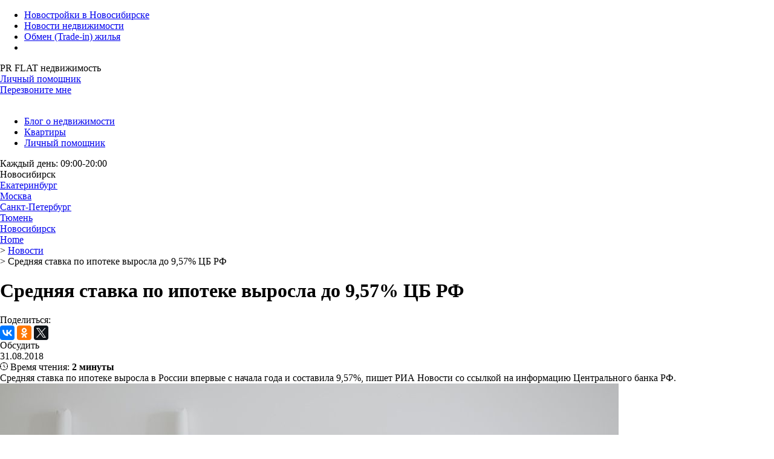

--- FILE ---
content_type: text/html; charset=UTF-8
request_url: https://novosibirsk.pr-flat.ru/news/srednyaya-stavka-po-ipoteke-vyrosla-do-9-57-cbrf/
body_size: 10665
content:
<!DOCTYPE html>
<html xml:lang="ru" lang="ru">
<head>
    <meta http-equiv="X-UA-Compatible" content="IE=edge" />
    <meta name="cmsmagazine" content="2b3fcd4f7e262ff9b6cca1c19381427d" />
        <meta name="viewport" content="width=device-width, user-scalable=yes">
        <meta browser="Mozilla/5.0 (Macintosh; Intel Mac OS X 10_15_7) AppleWebKit/537.36 (KHTML, like Gecko) Chrome/131.0.0.0 Safari/537.36; ClaudeBot/1.0; +claudebot@anthropic.com)" />
    <!--<meta name='yandex-verification' content='7e222229e38dc1ab' />-->

<link rel="icon" href="https://static.tildacdn.com/tild3037-3135-4631-a237-363237663430/favicon.ico" type="image/x-icon" />
    <link rel="shortcut icon" type="image/x-icon" href="/local/templates/flat/favicon.ico" />
    	<style type="text/css">html{line-height:1.15;-webkit-text-size-adjust:100%}body{margin:0}h1{font-size:2em;margin:.67em 0}hr{box-sizing:content-box;height:0;overflow:visible}pre{font-family:monospace,monospace;font-size:1em}a{background-color:transparent}abbr[title]{border-bottom:none;text-decoration:underline;text-decoration:underline dotted}b,strong{font-weight:bolder}code,kbd,samp{font-family:monospace,monospace;font-size:1em}small{font-size:80%}sub,sup{font-size:75%;line-height:0;position:relative;vertical-align:baseline}sub{bottom:-.25em}sup{top:-.5em}img{border-style:none}button,input,optgroup,select,textarea{font-family:inherit;font-size:100%;line-height:1.15;margin:0}button,input{overflow:visible}button,select{text-transform:none}button,[type="button"],[type="reset"],[type="submit"]{-webkit-appearance:button}button::-moz-focus-inner,[type="button"]::-moz-focus-inner,[type="reset"]::-moz-focus-inner,[type="submit"]::-moz-focus-inner{border-style:none;padding:0}button:-moz-focusring,[type="button"]:-moz-focusring,[type="reset"]:-moz-focusring,[type="submit"]:-moz-focusring{outline:1px dotted ButtonText}fieldset{padding:.35em .75em .625em}legend{box-sizing:border-box;color:inherit;display:table;max-width:100%;padding:0;white-space:normal}progress{vertical-align:baseline}textarea{overflow:auto}[type="checkbox"],[type="radio"]{box-sizing:border-box;padding:0}[type="number"]::-webkit-inner-spin-button,[type="number"]::-webkit-outer-spin-button{height:auto}[type="search"]{-webkit-appearance:textfield;outline-offset:-2px}[type="search"]::-webkit-search-decoration{-webkit-appearance:none}::-webkit-file-upload-button{-webkit-appearance:button;font:inherit}details{display:block}summary{display:list-item}template{display:none}[hidden]{display:none}</style>
                    <meta http-equiv="Content-Type" content="text/html; charset=UTF-8" />
<meta name="robots" content="index, follow" />
<meta name="description" content="Новости рынка недвижимости: все акции и скидки от застройщиков, фото-отчеты, ход строительства ЖК в Новосибирске, новости об ипотеке и банковских продуктах" />
<script type="text/javascript" data-skip-moving="true">(function(w, d, n) {var cl = "bx-core";var ht = d.documentElement;var htc = ht ? ht.className : undefined;if (htc === undefined || htc.indexOf(cl) !== -1){return;}var ua = n.userAgent;if (/(iPad;)|(iPhone;)/i.test(ua)){cl += " bx-ios";}else if (/Windows/i.test(ua)){cl += ' bx-win';}else if (/Macintosh/i.test(ua)){cl += " bx-mac";}else if (/Linux/i.test(ua) && !/Android/i.test(ua)){cl += " bx-linux";}else if (/Android/i.test(ua)){cl += " bx-android";}cl += (/(ipad|iphone|android|mobile|touch)/i.test(ua) ? " bx-touch" : " bx-no-touch");cl += w.devicePixelRatio && w.devicePixelRatio >= 2? " bx-retina": " bx-no-retina";var ieVersion = -1;if (/AppleWebKit/.test(ua)){cl += " bx-chrome";}else if (/Opera/.test(ua)){cl += " bx-opera";}else if (/Firefox/.test(ua)){cl += " bx-firefox";}ht.className = htc ? htc + " " + cl : cl;})(window, document, navigator);</script>

<link href="/local/templates/flat/components/bitrix/news/news_ajax/bitrix/news.detail/.default/style.css?16254773163234" type="text/css"  rel="stylesheet" />
<link href="/local/templates/flat/js/nouislider.min.css?15511611783888" type="text/css"  data-template-style="true"  rel="stylesheet" />
<link href="/local/templates/flat/js/fancybox/jquery.fancybox.min.css?15329272093551" type="text/css"  data-template-style="true"  rel="stylesheet" />
<link href="/local/templates/flat/components/bitrix/news.detail/object_complex_new/slick.css?16254772121776" type="text/css"  data-template-style="true"  rel="stylesheet" />
<link href="/local/templates/flat/components/bitrix/news.detail/object_complex_new/slick-theme.css?16254772123145" type="text/css"  data-template-style="true"  rel="stylesheet" />
<link href="/local/templates/flat/js/selectric/selectric.min.css?15329272793114" type="text/css"  data-template-style="true"  rel="stylesheet" />
<link href="/local/templates/flat/components/bitrix/menu/headerTop/style.css?17459907831606" type="text/css"  data-template-style="true"  rel="stylesheet" />
<link href="/local/templates/flat/components/bitrix/menu/headerTopRealty/style.css?16998726081168" type="text/css"  data-template-style="true"  rel="stylesheet" />
<link href="/local/templates/flat/components/bitrix/breadcrumb/.default/style.css?16254771961042" type="text/css"  data-template-style="true"  rel="stylesheet" />
<link href="/local/templates/flat/components/bitrix/menu/footer_simple/style.css?16254772042032" type="text/css"  data-template-style="true"  rel="stylesheet" />
<link href="/local/templates/flat/template_styles.css?1766243334191562" type="text/css"  data-template-style="true"  rel="stylesheet" />






<style>.grecaptcha-badge {display: none;}</style>

    
  

  
<link href="/local/templates/flat/override.css?v=1.7" type="text/css"  data-template-style="true"  rel="stylesheet">

    <title>Средняя ставка по ипотеке выросла до 9,57% ЦБ РФ — PR-FLAT.RU</title>

        
<!-- Adsense begin -->

<!-- Adsense END --> 
        <!-- yandex-manifest -->
        <link rel="manifest" href="https://pr-flat.ru/yandex-manifest.json">
        <!-- yandex-manifest end -->
</head>
<body>

<script type="application/ld+json">
{
    "@context": "https://schema.org/",
    "@type": "WebSite",
    "url": "https://novosibirsk.pr-flat.ru:443/"
}
</script>

<!-- Yandex.Metrika counter -->
<!--<noscript><div><img src="//mc.yandex.ru/watch/18668014" style="position:absolute; left:-9999px;" alt="" /></div></noscript>-->
<!-- /Yandex.Metrika counter -->
<div id="panel"></div>
<input type="hidden" id="current_page_value" value="http://novosibirsk.pr-flat.ru:443/news/srednyaya-stavka-po-ipoteke-vyrosla-do-9-57-cbrf/">
<div id="wrapper" >
    <header id="header">
        <div class="hcontent container">
            <div class="header__top-menu desktop">
                

<ul class="header__main-menu">
						<li><a href="/realty/" >Новостройки в Новосибирске</a></li>
						<li><a href="/news/" class="selected">Новости недвижимости</a></li>
							<li><a href="/ajax/menu_item.php?ELEMENT_ID=32023&AJAX_CALL=Y"  data-open-popup="Y" data-elem="">Обмен (Trade-in) жилья</a></li>
				<li class="fast-link__item">
		<a href="" class="fast-link">
			<span class="fast-link__before" style="background-image: url('')"></span>
					</a>
	</li>
</ul>
            </div>
            <div class="phone"><div class="phone-number">
	 PR FLAT недвижимость
</div>
<div class="personal-under-pr-flat">	
	<a class="personal-helper ajax" style="vertical-align: text-top;" href="/ajax/personal_helper.php">Личный помощник</a>	
</div>
<div class="phone-button">
 <a href="/ajax/order.form.php?FORM_ID=2" class="fancybox-ajax btn-purple desktop">Перезвоните мне</a>
</div>
 <br></div>
            <div class="block_company">
                <div class="btn-menu"></div>
                <div class="header__logo">
                                            <a class="bx-logo-block" href="/">
                                                    </a>
                                    </div>
                <div class="header__realty-menu desktop">
                    

	<ul class="header__realty-menu">

		
							<li><a href="/blog/" class="" onclick="">
						Блог о недвижимости					</a></li>
			
		
							<li><a href="/realty/" class="green" onclick="">
						Квартиры					</a></li>
			
		
							<li><a href="/ajax/personal_helper.php" class="personal-helper ajax" onclick="">
						Личный помощник					</a></li>
			
		
	</ul>
                </div>
            </div>
            <div class="schedule">
                

Каждый день: 09:00-20:00
    <div class="header__city">
        <span class="header__city-before" style="background-image: url('/upload/iblock/a36/a36660cd33d1576001272fc3e605d42b.svg')"></span>
        <div class="city-choices">
            <div class="city-choices__wrapper">
                <div class="city-choices__current city-choices__visible">Новосибирск</div>

                <div class="city-choices__unvisible">
                                            <div class="city-choices__item">
                            <a href="//pr-flat.ru">Екатеринбург</a>
                        </div>
                                            <div class="city-choices__item">
                            <a href="//msk.pr-flat.ru">Москва</a>
                        </div>
                                            <div class="city-choices__item">
                            <a href="//spb.pr-flat.ru">Санкт-Петербург</a>
                        </div>
                                            <div class="city-choices__item">
                            <a href="//tyumen.pr-flat.ru">Тюмень</a>
                        </div>
                                            <div class="city-choices__item">
                            <a href="//novosibirsk.pr-flat.ru">Новосибирск</a>
                        </div>
                                    </div>
            </div>
        </div>
    </div>
            </div>
                        
        </div><!-- end hcontent -->

    </header>
                <div id="navigation"><div class="container"><div class="breadcrumb" itemscope itemtype="http://schema.org/BreadcrumbList">
					<div class="breadcrumb-item home" itemprop="itemListElement" itemscope itemtype="http://schema.org/ListItem"><a itemprop="item" href="/">Home</a>
						<meta itemprop="name" content="Home" />
						<meta itemprop="position" content="1" />
					</div>
			<div class="breadcrumb-item" itemprop="itemListElement" itemscope itemtype="http://schema.org/ListItem">
				<span class="delimer">></span>
				<a itemprop="item" href="/news/" title="Новости">
					<span>Новости</span>
				</a>
				<meta itemprop="name" content="Новости" />
				<meta itemprop="position" content="2" />
			</div>
			<div class="breadcrumb-item">
				<span class="delimer">></span>
				<span>Средняя ставка по ипотеке выросла до 9,57% ЦБ РФ</span>
			</div><div style="clear:both"></div></div></div></div>        
    <div class="workarea ">
        <div class="workarea-content"  itemscope itemtype="http://schema.org/NewsArticle" >
                            <meta itemscope itemprop="mainEntityOfPage" itemType="https://schema.org/WebPage" itemid="https://novosibirsk.pr-flat.ru:443/news/srednyaya-stavka-po-ipoteke-vyrosla-do-9-57-cbrf/" />
                        <div class="container">                                                                        <h1 itemprop="headline">Средняя ставка по ипотеке выросла до 9,57% ЦБ РФ</h1>
                                                <div class="js_items">
        <div>

    <div itemprop="publisher" itemscope itemtype="https://schema.org/Organization">
        <meta itemprop="name" content="novosibirsk.pr-flat.ru:443">
        <meta itemprop="address" content="Екатеринбург">
        <meta itemprop="telephone" content="+73433821561">
        <span itemprop="logo" itemscope itemtype="https://schema.org/ImageObject">
                        <meta itemprop="url" content="https://novosibirsk.pr-flat.ru:443/local/templates/flat/images/logo_desktop.png">
            <meta itemprop="width" content="117">
            <meta itemprop="height" content="60">
        </span>
    </div>
    <span itemprop="author" itemscope itemtype="https://schema.org/Person">
                    <meta itemprop="name" content="novosibirsk.pr-flat.ru:443 Moderator">
            </span>
    <span>
        <meta itemprop="datePublished" content="2018-08-31" />
        <meta itemprop="dateModified" content="2019-02-22" />
        <meta itemprop="genre" content="Новость о недвижимости" />
        <meta itemprop="description" content="Средняя ставка по ипотеке выросла в России впервые с начала года и">
    </span>
</div>
    <div itemprop="image" itemscope itemtype="https://schema.org/ImageObject" rel="nofollow">
                <meta itemprop="url" content="https://novosibirsk.pr-flat.ru:443/upload/resize_cache/iblock/9ca/900_3000_1/9ca5223896680992fdca0469479a7037.jpg">
        <meta itemprop="width" content="900">
        <meta itemprop="height" content="600">
    </div>
<div class="news-detail news-tinysize" data-url="/news/srednyaya-stavka-po-ipoteke-vyrosla-do-9-57-cbrf/" data-id="blog_53260" data-title="Средняя ставка по ипотеке выросла до 9,57% ЦБ РФ">
    <div class="news-infoline ">
        
                    <div class="block_share">
                <span>Поделиться: </span>
                                                <div class="ya-share2" data-services="vkontakte,facebook,odnoklassniki,twitter"></div>
            </div>

            <div class="forum-btn-detail">
                <a class="tolstoycomment" onclick="window.tolstoycomments.vidget.open(); return false;">
                    <span class="tolstoycomments-cc" data-url="https://pr-flat.ru/news/srednyaya-stavka-po-ipoteke-vyrosla-do-9-57-cbrf/"></span>
                    <span class="title">Обсудить</span>
                </a>
            </div>
            </div>

            <div class="news-date-time">31.08.2018</div>
    
	<!--<h1>Средняя ставка по ипотеке выросла до 9,57% ЦБ РФ</h1>-->

    <div class="time-wrap">
        <span class="time">
            <svg x="0px" y="0px" width="13px" height="13px" viewBox="8.5 -1 13 13" enable-background="new 8.5 -1 13 13" xml:space="preserve">
                <path d="M15-1c-3.59,0-6.5,2.91-6.5,6.5c0,3.589,2.91,6.5,6.5,6.5c3.589,0,6.5-2.911,6.5-6.5C21.5,1.91,18.589-1,15-1z
					 M15.406,11.167V9.969h-0.813v1.198c-2.816-0.203-5.057-2.444-5.261-5.261h1.199V5.094H9.333c0.205-2.816,2.445-5.057,5.261-5.261
					v1.199h0.813v-1.199c2.816,0.205,5.058,2.445,5.261,5.261h-1.198v0.813h1.198C20.464,8.723,18.223,10.964,15.406,11.167z"></path>
                <path d="M15.406,5.333V2.656h-0.813V5.5c0,0.108,0.042,0.212,0.118,0.289l2.032,2.031l0.572-0.572L15.406,5.333z"></path>
            </svg>
            Время чтения: <strong>2 минуты</strong>
        </span>

    </div>

                    <div>
 Средняя ставка по ипотеке выросла в России впервые с начала года и составила 9,57%, пишет РИА Новости со ссылкой на информацию Центрального банка РФ.
 
<div class="img-box">
 <img alt="Средняя ставка по ипотеке выросла до 9,57% ЦБ РФ — PR-FLAT.RU" src="/upload/medialibrary/e21/e21c6e51d2b7746dd7bf04ccfdc60471.jpg" title="Средняя ставка по ипотеке выросла до 9,57% ЦБ РФ — PR-FLAT.RU">
</div>

<p>
	 В июне ставка достигла минимального уровня - 9,48%, предыдущий рекорд был зафиксирован в мае 2018 года -&nbsp;9,56%, в апреле средняя ставка составляла 9,57%, в марте - 9,64%, в феврале - 9,75%, в январе - 9,85%, в декабре 2017 года - 9,79%.
</p>
<p>
	 «Средневзвешенная процентная ставка по выданным в июле рублевым ИЖК составила 9,57% годовых», — указывается в сообщении.
</p>
<p>
	 В январе-июле 2018 года было выдано более 785 тысяч ИЖК на сумму свыше 1,5 трлн. рублей. В июле <a href="/banks/">банки</a> выдали 122 тысячи рублевых кредитов на сумму 246 миллиардов рублей, что выше показателей аналогичного периода 2017 года на 44% и 59% соответственно.
</p>
<p>
	 Совокупная задолженность по ипотеке на 1 августа составила 5,9 триллиона рублей, увеличившись по сравнению с аналогичным периодом прошлого года на 24%.
</p>
</div>
    
        
                                <div class="js_pagionation" data-link="/news/idei-po-reformirovaniyu-ipotechnogo-rynka-oglasyat-cherez-tri-mesyatsa/" data-element="53260"></div>
            
    
	<div class="forum-btn-detail bottom">
        <a class="tolstoycomment" onclick="window.tolstoycomments.vidget.open(); return false;">
            <span class="tolstoycomments-cc" data-url="https://pr-flat.ru/news/srednyaya-stavka-po-ipoteke-vyrosla-do-9-57-cbrf/"></span>
            <span class="title">Обсудить</span>
        </a>
    </div>

	<div class="block_share">
		<a href="/news/" class="block_share_back_link" >Вернуться в Новости</a>
		<span>Поделиться: </span>
						<div class="ya-share2" data-services="vkontakte,facebook,odnoklassniki,twitter"></div>
	</div>

</div>    </div>

    <div class="tolstoycomments-feed">
</div>
     <!-- container -->  <!-- workarea content -->
<div class="clearfix">
</div>
  <!--//workarea--> <div class="empty">
</div>
 <footer id="footer">
<div class="container">
	<div class="fcontent">
		<div class="row first-row">
			<div class="cell desktop with-logo">
				<div class="footer-menu">
					 <ul class="footer-menu">

			<li><a href="/blog/"  onclick="">Блог о недвижимости</a></li>
		
			<li><a href="/realty/"  onclick="">Квартиры</a></li>
		
			<li><a href="/ajax/personal_helper.php" class="personal-helper ajax" onclick="">Личный помощник</a></li>
		

</ul>
				</div>
			</div>
			<div class="cell desktop">
				 <ul class="footer-menu">

			<li><a href="/ajax/menu_item.php?ELEMENT_ID=32023&AJAX_CALL=Y"  data-open-popup="Y" data-elem="" onclick="">Обмен (Trade-in) жилья</a></li>
		
			<li><a href="/banks/"  onclick="">Ипотека</a></li>
		
			<li><a href="/news/" class="selected">Новости недвижимости</a></li>
		
			<li><a href="/blog/"  onclick="">Блог</a></li>
		

</ul>
			</div>
			<div class="cell desktop" style="width: 46.8%">
				<div class="block__subscribtion">
				</div>
				  			</div>
			<div class="cell">
				<div class="phone">
					 <div>
	Задать вопрос
</div>
<div>
 <a href="mailto:info@pr-flat.ru"></a><a href="mailto:info@pr-flat.ru">info@pr-flat.ru</a>
 </div>
<div class="forum">
	<a id="forum" onclick="window.tolstoycomments.vidget.open();window.tolstoycomments.vidget.main(); return false;">Форум</a>
</div>					<div class="block__order-view">
 <a href="/ajax/order.form.php?FORM_ID=1" class="fancybox-ajax">Заявка на покупку</a>
					</div>
				</div>
			</div>
		</div>
		<div class="row city-row">
 <span>
			Новосибирск </span>
		</div>
		<div class="row about-row">
			<div class="block__agreement">
 <a href="/politika-konfidentsialnosti/">Политика конфиденциальности</a>
			</div>
			<div class="copyright">
				 © 2023 PR FLAT в Новосибирске. Не является публичной офертой. 620075, Екатеринбург, ул. Малышева, д. 51, 1 этаж.			</div>
			<div class="block__agreement">
 <a href="/pc/" target="_blank">Пользовательское соглашение</a>
			</div>
		</div>
	</div>
</div>
 </footer>
<div id="mobile_menu">
	<div class="content">
		<div id="btn-close__menu-header">
		</div>
		<div class="mobile__header_menu">
			 <ul class="footer-menu">

			<li><a href="/realty/"  onclick="">Новостройки в Новосибирске</a></li>
		
			<li><a href="/news/" class="selected">Новости недвижимости</a></li>
		
			<li><a href="/ajax/menu_item.php?ELEMENT_ID=32023&AJAX_CALL=Y"  data-open-popup="Y" data-elem="" onclick="">Обмен (Trade-in) жилья</a></li>
		

</ul>
		</div>
		<div class="mobile__header-menu">
			<div class="forum-btn">
				 <a class="tolstoycomment" onclick="windo.tolstoycomments.vidget.open();window.tolstoycomments.vidget.main(); return false;" >Форум</a>
			</div>
			 <ul class="footer-menu">

			<li><a href="/blog/"  onclick="">Блог о недвижимости</a></li>
		
			<li><a href="/realty/"  onclick="">Квартиры</a></li>
		
			<li><a href="/ajax/personal_helper.php" class="personal-helper ajax" onclick="">Личный помощник</a></li>
		

</ul>
  		</div>
		<div class="clear">
		</div>
	</div>
</div>
 <!-- //wrapper --> <!-- Personal helper works -->
<div id="personal-helper-area">
	<div id="personal-helper-popup">
	</div>
</div>
<div id="popup-PRFlat">
	<div id="setContent">
	</div>
	<div class="calc__popup__wrap">
		<form action="" class="calc__form">
			<div class="calc">
				<h3 class="title">Ипотечный калькулятор</h3>
				<div class="container">
					<div class="form left">
						<div class="row">
 <label class="label"> <span class="label-text">Стоимость недвижимости,&nbsp; <i class="ui-typo-symbol-ruble"></i> </span> <input type="text" class="input prop__val" name="cost">
							<div id="for__prop__val">
							</div>
 </label>
						</div>
						<div class="row">
 <label class="label"> <span class="label-text">Первоначальный взнос</span> <input type="text" class="input initial__pay" name="pay">
							<div id="for__initial__pay">
							</div>
 </label>
						</div>
						<div class="row _last">
 <label class="label"> <span class="label-text">Срок ипотеки, лет</span> <input type="text" class="input mortrage__term" name="term">
							<div id="for__mortrage__term">
							</div>
 </label> <label class="label"> <span class="label-text">Процентная ставка, %</span> <input type="text" class="input interest__rate" name="rate">
							<div id="for__interest__rate">
							</div>
 </label>
						</div>
						<p class="info left-info" slot="info">
							 Заполните одну заявку для всех банков. Банки партнеры подберут вам оптимальную ипотечную программу, рассчитают точную сумму ипотечных платежей, срок кредита и расскажут о всей процедуре выдачи ипотеки. Сервис бесплатный, все договорные отношения по оформлению ипотечного кредита вы заключаете с банком
						</p>
					</div>
					<div class="right">
						<div class="result">
							<div class="amount">
 <span class="amount__key">Сумма кредита</span> <span class="amount__value">&nbsp; <span class="amount__value_summ"></span> <span class="i ui-typo-symbol-ruble"></span> </span>
							</div>
							<div class="payment">
 <span class="payment__key">Ежемесячный платеж</span> <span class="payment__value">&nbsp; <span class="payment__value_summ"></span> <span class="i ui-typo-symbol-ruble"></span> </span>
							</div>
						</div>
						<div class="request">
							<div class="request-block">
								<h5 class="title">Онлайн-заявка на ипотеку</h5>
								<div class="text">
									 Оставьте заявку сразу в несколько банков-партнеров
								</div>
								<div class="form-field " style="margin-bottom: 20px">
 <input required="" type="checkbox" id="agreement" name="aggreement"><label  style="margin-left:10px" for="agreement">Отправляя эту форму, вы подтверждаете своё согласие с <a href="http://pr-flat.ru/politika-konfidentsialnosti/">политикой конфиденциальности и обработкой персональных данных</a></label>
								</div>
 <input type="tel" class="phone" name="phone" data-mask="" placeholder="+7 (___) ___-__-__" autocomplete="off"> <input type="hidden" name="object" value=""> <input type="hidden" name="link" value="https://pr-flat.ru/news/srednyaya-stavka-po-ipoteke-vyrosla-do-9-57-cbrf/"> <input type="hidden" name="amount"> <input type="hidden" name="payment"> <button class="ui-kit-button submit _color-terracotta _size-default js_calc_send" type="button">
								Отправить заявку </button>
							</div>
						</div>
						<p class="info right-info">
							 Ипотечный калькулятор не является рекламой чьих-либо финансовых услуг, это лишь инструмент для расчета, не основанного на конкретном банковском продукте, исходя из вводимых пользователем данных.
						</p>
					</div>
				</div>
			</div>
		</form>
		<div class="calc__form__thanks">
			 Спасибо за заявку!
		</div>
	</div>
</div>
 <div class="tolstoycomments-feed">
</div>
                                    

<div id="cookie-notice" style="display: none; position: fixed; bottom: 0; left: 0; right: 0; background: rgba(51, 51, 51, 0.95); color: #fff; padding: 15px; text-align: center; z-index: 9999;">
	<p>Мы используем файлы cookie для улучшения работы сайта. Оставаясь на сайте, вы соглашаетесь с <a href="/politika-konfidentsialnosti/" style="color: #4CAF50;" target="_blank">политикой обработки данных</a>.</p>
    <button id="cookie-accept" style="background: #4CAF50; color: white; border: none; padding: 8px 15px; margin-left: 10px; cursor: pointer;">Принять</button>
</div>
<!-- Yandex.Metrika counter -->   <!-- /Yandex.Metrika counter --><script src="https://maps.api.2gis.ru/2.0/loader.js?pkg=full&lazy=true&skin=light"></script>
<script type="text/javascript">if(!window.BX)window.BX={};if(!window.BX.message)window.BX.message=function(mess){if(typeof mess==='object'){for(let i in mess) {BX.message[i]=mess[i];} return true;}};</script>
<script type="text/javascript">(window.BX||top.BX).message({'JS_CORE_LOADING':'Загрузка...','JS_CORE_NO_DATA':'- Нет данных -','JS_CORE_WINDOW_CLOSE':'Закрыть','JS_CORE_WINDOW_EXPAND':'Развернуть','JS_CORE_WINDOW_NARROW':'Свернуть в окно','JS_CORE_WINDOW_SAVE':'Сохранить','JS_CORE_WINDOW_CANCEL':'Отменить','JS_CORE_WINDOW_CONTINUE':'Продолжить','JS_CORE_H':'ч','JS_CORE_M':'м','JS_CORE_S':'с','JSADM_AI_HIDE_EXTRA':'Скрыть лишние','JSADM_AI_ALL_NOTIF':'Показать все','JSADM_AUTH_REQ':'Требуется авторизация!','JS_CORE_WINDOW_AUTH':'Войти','JS_CORE_IMAGE_FULL':'Полный размер'});</script><script type="text/javascript" src="/bitrix/js/main/core/core.min.js?1681130285220477"></script><script>BX.setJSList(['/bitrix/js/main/core/core_ajax.js','/bitrix/js/main/core/core_promise.js','/bitrix/js/main/polyfill/promise/js/promise.js','/bitrix/js/main/loadext/loadext.js','/bitrix/js/main/loadext/extension.js','/bitrix/js/main/polyfill/promise/js/promise.js','/bitrix/js/main/polyfill/find/js/find.js','/bitrix/js/main/polyfill/includes/js/includes.js','/bitrix/js/main/polyfill/matches/js/matches.js','/bitrix/js/ui/polyfill/closest/js/closest.js','/bitrix/js/main/polyfill/fill/main.polyfill.fill.js','/bitrix/js/main/polyfill/find/js/find.js','/bitrix/js/main/polyfill/matches/js/matches.js','/bitrix/js/main/polyfill/core/dist/polyfill.bundle.js','/bitrix/js/main/core/core.js','/bitrix/js/main/polyfill/intersectionobserver/js/intersectionobserver.js','/bitrix/js/main/lazyload/dist/lazyload.bundle.js','/bitrix/js/main/polyfill/core/dist/polyfill.bundle.js','/bitrix/js/main/parambag/dist/parambag.bundle.js']);
</script>
<script type="text/javascript">(window.BX||top.BX).message({'LANGUAGE_ID':'ru','FORMAT_DATE':'DD.MM.YYYY','FORMAT_DATETIME':'DD.MM.YYYY HH:MI:SS','COOKIE_PREFIX':'BITRIX_SM','SERVER_TZ_OFFSET':'10800','UTF_MODE':'Y','SITE_ID':'s1','SITE_DIR':'/','USER_ID':'','SERVER_TIME':'1769098998','USER_TZ_OFFSET':'0','USER_TZ_AUTO':'Y','bitrix_sessid':'00d9c7f86eb14661201b694d66a16d86'});</script><script type="text/javascript"  src="/bitrix/cache/js/s1/flat/kernel_main/kernel_main_v1.js?1768815409155350"></script>
<script type="text/javascript" src="/bitrix/js/ui/dexie/dist/dexie3.bundle.min.js?168113018988295"></script>
<script type="text/javascript" src="/bitrix/js/main/core/core_ls.min.js?15272495787365"></script>
<script type="text/javascript" src="/bitrix/js/main/core/core_frame_cache.min.js?168113015111264"></script>
<script type="text/javascript" src="/bitrix/js/main/jquery/jquery-1.12.4.min.js?168113015997163"></script>
<script type="text/javascript">BX.setJSList(['/bitrix/js/main/core/core_fx.js','/bitrix/js/main/core/core_dd.js','/bitrix/js/main/session.js','/bitrix/js/main/pageobject/pageobject.js','/bitrix/js/main/core/core_window.js','/bitrix/js/main/date/main.date.js','/bitrix/js/main/core/core_date.js','/bitrix/js/main/utils.js','/local/templates/flat/components/bitrix/news/news_ajax/bitrix/news.detail/.default/script.js','/local/templates/flat/js/bxslider/jquery.bxslider.min.js','/local/templates/flat/js/fancybox/jquery.fancybox.pack.js','/local/templates/flat/js/jquery.maskedinput.js','/local/templates/flat/components/bitrix/news.detail/object_complex_new/slick.js','/local/templates/flat/js/selectric/jquery.selectric.js','/local/templates/flat/js/jquery.lazy.min.js','/local/templates/flat/js/nouislider.min.js','/local/templates/flat/template_script.js']);</script>
<script src="https://www.google.com/recaptcha/api.js?render=6LcntNwZAAAAAEv9JUHelBalf24ZdJWcSh1dIVyz"></script>
<script>window.recaptcha = { siteKey: "6LcntNwZAAAAAEv9JUHelBalf24ZdJWcSh1dIVyz", tokenLifeTime: 100 };</script>
<script src="/bitrix/js/b01110011.recaptcha/script.js"></script>
<script type="text/javascript"  src="/bitrix/cache/js/s1/flat/template_8639a46dcca2a758ac2b2dc1bce95077/template_8639a46dcca2a758ac2b2dc1bce95077_v1.js?1768736631241674"></script>
<script type="text/javascript"  src="/bitrix/cache/js/s1/flat/page_de3ac0dcdc2447e84de5c141329fb1db/page_de3ac0dcdc2447e84de5c141329fb1db_v1.js?176873672123262"></script>

<script type="text/javascript">
                    var CALC_COST_MAX = 30000000;
                                var CALC_TERM_MIN = 1;
                                var CALC_TERM_MAX = 35;
                                var CALC_RATE_MIN = 5;
                                var CALC_RATE_MAX = 14;
                </script>
<script type="text/javascript">-->
<!--    (function (d, w, c) { (w[c] = w[c] || []).push(function() { try { w.yaCounter18668014 = new Ya.Metrika({id:18668014, webvisor:true, clickmap:true, trackLinks:true, accurateTrackBounce:true}); } catch(e) { } }); var n = d.getElementsByTagName("script")[0], s = d.createElement("script"), f = function () { n.parentNode.insertBefore(s, n); }; s.type = "text/javascript"; s.async = true; s.src = (d.location.protocol == "https:" ? "https:" : "http:") + "//mc.yandex.ru/metrika/watch.js"; if (w.opera == "[object Opera]") { d.addEventListener("DOMContentLoaded", f, false); } else { f(); } })(document, window, "yandex_metrika_callbacks");-->
<!--</script><script src="//yastatic.net/es5-shims/0.0.2/es5-shims.min.js"></script>
<script src="//yastatic.net/share2/share.js"></script>
<script src="//yastatic.net/es5-shims/0.0.2/es5-shims.min.js"></script>
<script src="//yastatic.net/share2/share.js"></script>
<script
            type="text/javascript">!(function (w, d, s, l, x) {w[l] = w[l] || []; var f = d.getElementsByTagName(s)[0], j = d.createElement(s); j.async = !0; j.src = '//web.tolstoycomments.com/sitejs/app.js?i=' + l + '&x=' + x + '&t=' + (new Date().getTime()); f.parentNode.insertBefore(j, f)})(window, document, 'script', 'tolstoycomments', '2398');</script><script
    type="text/javascript">!(function (w, d, s, l, x) {w[l] = w[l] || []; var f = d.getElementsByTagName(s)[0], j = d.createElement(s); j.async = !0; j.src = '//web.tolstoycomments.com/sitejs/app.js?i=' + l + '&x=' + x + '&t=' + (new Date().getTime()); f.parentNode.insertBefore(j, f)})(window, document, 'script', 'tolstoycomments', '2398');</script>
<script type="text/javascript">
                window.tolstoycomments.config = {
                    comment_class: 'tolstoycomments-cc',
                    visible: true,
                    comment_render: function (val) {
                        if (parseInt(val) > 0) {
                            return val;
                        }
                    },
                    success: () => {
                        const block = document.querySelector('.tolstoycomments-cc');
                        if (block) block.style.display = 'none';
                    }
                };
                document.addEventListener("DOMContentLoaded", function () {
                    document.body.classList.remove('no-comments');
                });
            </script>
<script>
document.getElementById('show-comments-btn').addEventListener('click', function() {
    const block = document.querySelector('.tolstoycomments-cc');
    if (block) block.style.display = 'block';

    if (window.tolstoycomments && window.tolstoycomments.vidget && typeof window.tolstoycomments.vidget.show === 'function') {
        window.tolstoycomments.vidget.show();
    }
    this.style.display = 'none';
});
</script>
<script>
document.addEventListener("DOMContentLoaded", function () {
    if (!sessionStorage.getItem("helper_shown")) {
        setTimeout(function () {
            let btn = document.querySelector("a.personal-helper.ajax");
            if (btn) {
                btn.click();
                sessionStorage.setItem("helper_shown", "1");
            }
        }, 25000);
    }
});
</script>
<script>
    // $(document).ready(function(){
    //     BX.addCustomEvent('onAjaxSuccess', function(){
    //         grecaptcha.render('g-recaptcha', {
    //             'sitekey' : '6Ld5xcUcAAAAAIupBLLVRqtRd3v3OcpG6ZaKBsSd'
    //         });
    //     });
    // });
</script>
<script type="text/javascript" > (function(m,e,t,r,i,k,a){m[i]=m[i]||function(){(m[i].a=m[i].a||[]).push(arguments)}; m[i].l=1*new Date(); for (var j = 0; j < document.scripts.length; j++) {if (document.scripts[j].src === r) { return; }} k=e.createElement(t),a=e.getElementsByTagName(t)[0],k.async=1,k.src=r,a.parentNode.insertBefore(k,a)}) (window, document, "script", "https://mc.yandex.ru/metrika/tag.js", "ym"); ym(18668014, "init", { clickmap:true, trackLinks:true, accurateTrackBounce:true, webvisor:true, ecommerce:"dataLayer" }); </script>

--- FILE ---
content_type: text/html; charset=utf-8
request_url: https://www.google.com/recaptcha/api2/anchor?ar=1&k=6LcntNwZAAAAAEv9JUHelBalf24ZdJWcSh1dIVyz&co=aHR0cHM6Ly9ub3Zvc2liaXJzay5wci1mbGF0LnJ1OjQ0Mw..&hl=en&v=PoyoqOPhxBO7pBk68S4YbpHZ&size=invisible&anchor-ms=20000&execute-ms=30000&cb=3trdj3hnhfrj
body_size: 48735
content:
<!DOCTYPE HTML><html dir="ltr" lang="en"><head><meta http-equiv="Content-Type" content="text/html; charset=UTF-8">
<meta http-equiv="X-UA-Compatible" content="IE=edge">
<title>reCAPTCHA</title>
<style type="text/css">
/* cyrillic-ext */
@font-face {
  font-family: 'Roboto';
  font-style: normal;
  font-weight: 400;
  font-stretch: 100%;
  src: url(//fonts.gstatic.com/s/roboto/v48/KFO7CnqEu92Fr1ME7kSn66aGLdTylUAMa3GUBHMdazTgWw.woff2) format('woff2');
  unicode-range: U+0460-052F, U+1C80-1C8A, U+20B4, U+2DE0-2DFF, U+A640-A69F, U+FE2E-FE2F;
}
/* cyrillic */
@font-face {
  font-family: 'Roboto';
  font-style: normal;
  font-weight: 400;
  font-stretch: 100%;
  src: url(//fonts.gstatic.com/s/roboto/v48/KFO7CnqEu92Fr1ME7kSn66aGLdTylUAMa3iUBHMdazTgWw.woff2) format('woff2');
  unicode-range: U+0301, U+0400-045F, U+0490-0491, U+04B0-04B1, U+2116;
}
/* greek-ext */
@font-face {
  font-family: 'Roboto';
  font-style: normal;
  font-weight: 400;
  font-stretch: 100%;
  src: url(//fonts.gstatic.com/s/roboto/v48/KFO7CnqEu92Fr1ME7kSn66aGLdTylUAMa3CUBHMdazTgWw.woff2) format('woff2');
  unicode-range: U+1F00-1FFF;
}
/* greek */
@font-face {
  font-family: 'Roboto';
  font-style: normal;
  font-weight: 400;
  font-stretch: 100%;
  src: url(//fonts.gstatic.com/s/roboto/v48/KFO7CnqEu92Fr1ME7kSn66aGLdTylUAMa3-UBHMdazTgWw.woff2) format('woff2');
  unicode-range: U+0370-0377, U+037A-037F, U+0384-038A, U+038C, U+038E-03A1, U+03A3-03FF;
}
/* math */
@font-face {
  font-family: 'Roboto';
  font-style: normal;
  font-weight: 400;
  font-stretch: 100%;
  src: url(//fonts.gstatic.com/s/roboto/v48/KFO7CnqEu92Fr1ME7kSn66aGLdTylUAMawCUBHMdazTgWw.woff2) format('woff2');
  unicode-range: U+0302-0303, U+0305, U+0307-0308, U+0310, U+0312, U+0315, U+031A, U+0326-0327, U+032C, U+032F-0330, U+0332-0333, U+0338, U+033A, U+0346, U+034D, U+0391-03A1, U+03A3-03A9, U+03B1-03C9, U+03D1, U+03D5-03D6, U+03F0-03F1, U+03F4-03F5, U+2016-2017, U+2034-2038, U+203C, U+2040, U+2043, U+2047, U+2050, U+2057, U+205F, U+2070-2071, U+2074-208E, U+2090-209C, U+20D0-20DC, U+20E1, U+20E5-20EF, U+2100-2112, U+2114-2115, U+2117-2121, U+2123-214F, U+2190, U+2192, U+2194-21AE, U+21B0-21E5, U+21F1-21F2, U+21F4-2211, U+2213-2214, U+2216-22FF, U+2308-230B, U+2310, U+2319, U+231C-2321, U+2336-237A, U+237C, U+2395, U+239B-23B7, U+23D0, U+23DC-23E1, U+2474-2475, U+25AF, U+25B3, U+25B7, U+25BD, U+25C1, U+25CA, U+25CC, U+25FB, U+266D-266F, U+27C0-27FF, U+2900-2AFF, U+2B0E-2B11, U+2B30-2B4C, U+2BFE, U+3030, U+FF5B, U+FF5D, U+1D400-1D7FF, U+1EE00-1EEFF;
}
/* symbols */
@font-face {
  font-family: 'Roboto';
  font-style: normal;
  font-weight: 400;
  font-stretch: 100%;
  src: url(//fonts.gstatic.com/s/roboto/v48/KFO7CnqEu92Fr1ME7kSn66aGLdTylUAMaxKUBHMdazTgWw.woff2) format('woff2');
  unicode-range: U+0001-000C, U+000E-001F, U+007F-009F, U+20DD-20E0, U+20E2-20E4, U+2150-218F, U+2190, U+2192, U+2194-2199, U+21AF, U+21E6-21F0, U+21F3, U+2218-2219, U+2299, U+22C4-22C6, U+2300-243F, U+2440-244A, U+2460-24FF, U+25A0-27BF, U+2800-28FF, U+2921-2922, U+2981, U+29BF, U+29EB, U+2B00-2BFF, U+4DC0-4DFF, U+FFF9-FFFB, U+10140-1018E, U+10190-1019C, U+101A0, U+101D0-101FD, U+102E0-102FB, U+10E60-10E7E, U+1D2C0-1D2D3, U+1D2E0-1D37F, U+1F000-1F0FF, U+1F100-1F1AD, U+1F1E6-1F1FF, U+1F30D-1F30F, U+1F315, U+1F31C, U+1F31E, U+1F320-1F32C, U+1F336, U+1F378, U+1F37D, U+1F382, U+1F393-1F39F, U+1F3A7-1F3A8, U+1F3AC-1F3AF, U+1F3C2, U+1F3C4-1F3C6, U+1F3CA-1F3CE, U+1F3D4-1F3E0, U+1F3ED, U+1F3F1-1F3F3, U+1F3F5-1F3F7, U+1F408, U+1F415, U+1F41F, U+1F426, U+1F43F, U+1F441-1F442, U+1F444, U+1F446-1F449, U+1F44C-1F44E, U+1F453, U+1F46A, U+1F47D, U+1F4A3, U+1F4B0, U+1F4B3, U+1F4B9, U+1F4BB, U+1F4BF, U+1F4C8-1F4CB, U+1F4D6, U+1F4DA, U+1F4DF, U+1F4E3-1F4E6, U+1F4EA-1F4ED, U+1F4F7, U+1F4F9-1F4FB, U+1F4FD-1F4FE, U+1F503, U+1F507-1F50B, U+1F50D, U+1F512-1F513, U+1F53E-1F54A, U+1F54F-1F5FA, U+1F610, U+1F650-1F67F, U+1F687, U+1F68D, U+1F691, U+1F694, U+1F698, U+1F6AD, U+1F6B2, U+1F6B9-1F6BA, U+1F6BC, U+1F6C6-1F6CF, U+1F6D3-1F6D7, U+1F6E0-1F6EA, U+1F6F0-1F6F3, U+1F6F7-1F6FC, U+1F700-1F7FF, U+1F800-1F80B, U+1F810-1F847, U+1F850-1F859, U+1F860-1F887, U+1F890-1F8AD, U+1F8B0-1F8BB, U+1F8C0-1F8C1, U+1F900-1F90B, U+1F93B, U+1F946, U+1F984, U+1F996, U+1F9E9, U+1FA00-1FA6F, U+1FA70-1FA7C, U+1FA80-1FA89, U+1FA8F-1FAC6, U+1FACE-1FADC, U+1FADF-1FAE9, U+1FAF0-1FAF8, U+1FB00-1FBFF;
}
/* vietnamese */
@font-face {
  font-family: 'Roboto';
  font-style: normal;
  font-weight: 400;
  font-stretch: 100%;
  src: url(//fonts.gstatic.com/s/roboto/v48/KFO7CnqEu92Fr1ME7kSn66aGLdTylUAMa3OUBHMdazTgWw.woff2) format('woff2');
  unicode-range: U+0102-0103, U+0110-0111, U+0128-0129, U+0168-0169, U+01A0-01A1, U+01AF-01B0, U+0300-0301, U+0303-0304, U+0308-0309, U+0323, U+0329, U+1EA0-1EF9, U+20AB;
}
/* latin-ext */
@font-face {
  font-family: 'Roboto';
  font-style: normal;
  font-weight: 400;
  font-stretch: 100%;
  src: url(//fonts.gstatic.com/s/roboto/v48/KFO7CnqEu92Fr1ME7kSn66aGLdTylUAMa3KUBHMdazTgWw.woff2) format('woff2');
  unicode-range: U+0100-02BA, U+02BD-02C5, U+02C7-02CC, U+02CE-02D7, U+02DD-02FF, U+0304, U+0308, U+0329, U+1D00-1DBF, U+1E00-1E9F, U+1EF2-1EFF, U+2020, U+20A0-20AB, U+20AD-20C0, U+2113, U+2C60-2C7F, U+A720-A7FF;
}
/* latin */
@font-face {
  font-family: 'Roboto';
  font-style: normal;
  font-weight: 400;
  font-stretch: 100%;
  src: url(//fonts.gstatic.com/s/roboto/v48/KFO7CnqEu92Fr1ME7kSn66aGLdTylUAMa3yUBHMdazQ.woff2) format('woff2');
  unicode-range: U+0000-00FF, U+0131, U+0152-0153, U+02BB-02BC, U+02C6, U+02DA, U+02DC, U+0304, U+0308, U+0329, U+2000-206F, U+20AC, U+2122, U+2191, U+2193, U+2212, U+2215, U+FEFF, U+FFFD;
}
/* cyrillic-ext */
@font-face {
  font-family: 'Roboto';
  font-style: normal;
  font-weight: 500;
  font-stretch: 100%;
  src: url(//fonts.gstatic.com/s/roboto/v48/KFO7CnqEu92Fr1ME7kSn66aGLdTylUAMa3GUBHMdazTgWw.woff2) format('woff2');
  unicode-range: U+0460-052F, U+1C80-1C8A, U+20B4, U+2DE0-2DFF, U+A640-A69F, U+FE2E-FE2F;
}
/* cyrillic */
@font-face {
  font-family: 'Roboto';
  font-style: normal;
  font-weight: 500;
  font-stretch: 100%;
  src: url(//fonts.gstatic.com/s/roboto/v48/KFO7CnqEu92Fr1ME7kSn66aGLdTylUAMa3iUBHMdazTgWw.woff2) format('woff2');
  unicode-range: U+0301, U+0400-045F, U+0490-0491, U+04B0-04B1, U+2116;
}
/* greek-ext */
@font-face {
  font-family: 'Roboto';
  font-style: normal;
  font-weight: 500;
  font-stretch: 100%;
  src: url(//fonts.gstatic.com/s/roboto/v48/KFO7CnqEu92Fr1ME7kSn66aGLdTylUAMa3CUBHMdazTgWw.woff2) format('woff2');
  unicode-range: U+1F00-1FFF;
}
/* greek */
@font-face {
  font-family: 'Roboto';
  font-style: normal;
  font-weight: 500;
  font-stretch: 100%;
  src: url(//fonts.gstatic.com/s/roboto/v48/KFO7CnqEu92Fr1ME7kSn66aGLdTylUAMa3-UBHMdazTgWw.woff2) format('woff2');
  unicode-range: U+0370-0377, U+037A-037F, U+0384-038A, U+038C, U+038E-03A1, U+03A3-03FF;
}
/* math */
@font-face {
  font-family: 'Roboto';
  font-style: normal;
  font-weight: 500;
  font-stretch: 100%;
  src: url(//fonts.gstatic.com/s/roboto/v48/KFO7CnqEu92Fr1ME7kSn66aGLdTylUAMawCUBHMdazTgWw.woff2) format('woff2');
  unicode-range: U+0302-0303, U+0305, U+0307-0308, U+0310, U+0312, U+0315, U+031A, U+0326-0327, U+032C, U+032F-0330, U+0332-0333, U+0338, U+033A, U+0346, U+034D, U+0391-03A1, U+03A3-03A9, U+03B1-03C9, U+03D1, U+03D5-03D6, U+03F0-03F1, U+03F4-03F5, U+2016-2017, U+2034-2038, U+203C, U+2040, U+2043, U+2047, U+2050, U+2057, U+205F, U+2070-2071, U+2074-208E, U+2090-209C, U+20D0-20DC, U+20E1, U+20E5-20EF, U+2100-2112, U+2114-2115, U+2117-2121, U+2123-214F, U+2190, U+2192, U+2194-21AE, U+21B0-21E5, U+21F1-21F2, U+21F4-2211, U+2213-2214, U+2216-22FF, U+2308-230B, U+2310, U+2319, U+231C-2321, U+2336-237A, U+237C, U+2395, U+239B-23B7, U+23D0, U+23DC-23E1, U+2474-2475, U+25AF, U+25B3, U+25B7, U+25BD, U+25C1, U+25CA, U+25CC, U+25FB, U+266D-266F, U+27C0-27FF, U+2900-2AFF, U+2B0E-2B11, U+2B30-2B4C, U+2BFE, U+3030, U+FF5B, U+FF5D, U+1D400-1D7FF, U+1EE00-1EEFF;
}
/* symbols */
@font-face {
  font-family: 'Roboto';
  font-style: normal;
  font-weight: 500;
  font-stretch: 100%;
  src: url(//fonts.gstatic.com/s/roboto/v48/KFO7CnqEu92Fr1ME7kSn66aGLdTylUAMaxKUBHMdazTgWw.woff2) format('woff2');
  unicode-range: U+0001-000C, U+000E-001F, U+007F-009F, U+20DD-20E0, U+20E2-20E4, U+2150-218F, U+2190, U+2192, U+2194-2199, U+21AF, U+21E6-21F0, U+21F3, U+2218-2219, U+2299, U+22C4-22C6, U+2300-243F, U+2440-244A, U+2460-24FF, U+25A0-27BF, U+2800-28FF, U+2921-2922, U+2981, U+29BF, U+29EB, U+2B00-2BFF, U+4DC0-4DFF, U+FFF9-FFFB, U+10140-1018E, U+10190-1019C, U+101A0, U+101D0-101FD, U+102E0-102FB, U+10E60-10E7E, U+1D2C0-1D2D3, U+1D2E0-1D37F, U+1F000-1F0FF, U+1F100-1F1AD, U+1F1E6-1F1FF, U+1F30D-1F30F, U+1F315, U+1F31C, U+1F31E, U+1F320-1F32C, U+1F336, U+1F378, U+1F37D, U+1F382, U+1F393-1F39F, U+1F3A7-1F3A8, U+1F3AC-1F3AF, U+1F3C2, U+1F3C4-1F3C6, U+1F3CA-1F3CE, U+1F3D4-1F3E0, U+1F3ED, U+1F3F1-1F3F3, U+1F3F5-1F3F7, U+1F408, U+1F415, U+1F41F, U+1F426, U+1F43F, U+1F441-1F442, U+1F444, U+1F446-1F449, U+1F44C-1F44E, U+1F453, U+1F46A, U+1F47D, U+1F4A3, U+1F4B0, U+1F4B3, U+1F4B9, U+1F4BB, U+1F4BF, U+1F4C8-1F4CB, U+1F4D6, U+1F4DA, U+1F4DF, U+1F4E3-1F4E6, U+1F4EA-1F4ED, U+1F4F7, U+1F4F9-1F4FB, U+1F4FD-1F4FE, U+1F503, U+1F507-1F50B, U+1F50D, U+1F512-1F513, U+1F53E-1F54A, U+1F54F-1F5FA, U+1F610, U+1F650-1F67F, U+1F687, U+1F68D, U+1F691, U+1F694, U+1F698, U+1F6AD, U+1F6B2, U+1F6B9-1F6BA, U+1F6BC, U+1F6C6-1F6CF, U+1F6D3-1F6D7, U+1F6E0-1F6EA, U+1F6F0-1F6F3, U+1F6F7-1F6FC, U+1F700-1F7FF, U+1F800-1F80B, U+1F810-1F847, U+1F850-1F859, U+1F860-1F887, U+1F890-1F8AD, U+1F8B0-1F8BB, U+1F8C0-1F8C1, U+1F900-1F90B, U+1F93B, U+1F946, U+1F984, U+1F996, U+1F9E9, U+1FA00-1FA6F, U+1FA70-1FA7C, U+1FA80-1FA89, U+1FA8F-1FAC6, U+1FACE-1FADC, U+1FADF-1FAE9, U+1FAF0-1FAF8, U+1FB00-1FBFF;
}
/* vietnamese */
@font-face {
  font-family: 'Roboto';
  font-style: normal;
  font-weight: 500;
  font-stretch: 100%;
  src: url(//fonts.gstatic.com/s/roboto/v48/KFO7CnqEu92Fr1ME7kSn66aGLdTylUAMa3OUBHMdazTgWw.woff2) format('woff2');
  unicode-range: U+0102-0103, U+0110-0111, U+0128-0129, U+0168-0169, U+01A0-01A1, U+01AF-01B0, U+0300-0301, U+0303-0304, U+0308-0309, U+0323, U+0329, U+1EA0-1EF9, U+20AB;
}
/* latin-ext */
@font-face {
  font-family: 'Roboto';
  font-style: normal;
  font-weight: 500;
  font-stretch: 100%;
  src: url(//fonts.gstatic.com/s/roboto/v48/KFO7CnqEu92Fr1ME7kSn66aGLdTylUAMa3KUBHMdazTgWw.woff2) format('woff2');
  unicode-range: U+0100-02BA, U+02BD-02C5, U+02C7-02CC, U+02CE-02D7, U+02DD-02FF, U+0304, U+0308, U+0329, U+1D00-1DBF, U+1E00-1E9F, U+1EF2-1EFF, U+2020, U+20A0-20AB, U+20AD-20C0, U+2113, U+2C60-2C7F, U+A720-A7FF;
}
/* latin */
@font-face {
  font-family: 'Roboto';
  font-style: normal;
  font-weight: 500;
  font-stretch: 100%;
  src: url(//fonts.gstatic.com/s/roboto/v48/KFO7CnqEu92Fr1ME7kSn66aGLdTylUAMa3yUBHMdazQ.woff2) format('woff2');
  unicode-range: U+0000-00FF, U+0131, U+0152-0153, U+02BB-02BC, U+02C6, U+02DA, U+02DC, U+0304, U+0308, U+0329, U+2000-206F, U+20AC, U+2122, U+2191, U+2193, U+2212, U+2215, U+FEFF, U+FFFD;
}
/* cyrillic-ext */
@font-face {
  font-family: 'Roboto';
  font-style: normal;
  font-weight: 900;
  font-stretch: 100%;
  src: url(//fonts.gstatic.com/s/roboto/v48/KFO7CnqEu92Fr1ME7kSn66aGLdTylUAMa3GUBHMdazTgWw.woff2) format('woff2');
  unicode-range: U+0460-052F, U+1C80-1C8A, U+20B4, U+2DE0-2DFF, U+A640-A69F, U+FE2E-FE2F;
}
/* cyrillic */
@font-face {
  font-family: 'Roboto';
  font-style: normal;
  font-weight: 900;
  font-stretch: 100%;
  src: url(//fonts.gstatic.com/s/roboto/v48/KFO7CnqEu92Fr1ME7kSn66aGLdTylUAMa3iUBHMdazTgWw.woff2) format('woff2');
  unicode-range: U+0301, U+0400-045F, U+0490-0491, U+04B0-04B1, U+2116;
}
/* greek-ext */
@font-face {
  font-family: 'Roboto';
  font-style: normal;
  font-weight: 900;
  font-stretch: 100%;
  src: url(//fonts.gstatic.com/s/roboto/v48/KFO7CnqEu92Fr1ME7kSn66aGLdTylUAMa3CUBHMdazTgWw.woff2) format('woff2');
  unicode-range: U+1F00-1FFF;
}
/* greek */
@font-face {
  font-family: 'Roboto';
  font-style: normal;
  font-weight: 900;
  font-stretch: 100%;
  src: url(//fonts.gstatic.com/s/roboto/v48/KFO7CnqEu92Fr1ME7kSn66aGLdTylUAMa3-UBHMdazTgWw.woff2) format('woff2');
  unicode-range: U+0370-0377, U+037A-037F, U+0384-038A, U+038C, U+038E-03A1, U+03A3-03FF;
}
/* math */
@font-face {
  font-family: 'Roboto';
  font-style: normal;
  font-weight: 900;
  font-stretch: 100%;
  src: url(//fonts.gstatic.com/s/roboto/v48/KFO7CnqEu92Fr1ME7kSn66aGLdTylUAMawCUBHMdazTgWw.woff2) format('woff2');
  unicode-range: U+0302-0303, U+0305, U+0307-0308, U+0310, U+0312, U+0315, U+031A, U+0326-0327, U+032C, U+032F-0330, U+0332-0333, U+0338, U+033A, U+0346, U+034D, U+0391-03A1, U+03A3-03A9, U+03B1-03C9, U+03D1, U+03D5-03D6, U+03F0-03F1, U+03F4-03F5, U+2016-2017, U+2034-2038, U+203C, U+2040, U+2043, U+2047, U+2050, U+2057, U+205F, U+2070-2071, U+2074-208E, U+2090-209C, U+20D0-20DC, U+20E1, U+20E5-20EF, U+2100-2112, U+2114-2115, U+2117-2121, U+2123-214F, U+2190, U+2192, U+2194-21AE, U+21B0-21E5, U+21F1-21F2, U+21F4-2211, U+2213-2214, U+2216-22FF, U+2308-230B, U+2310, U+2319, U+231C-2321, U+2336-237A, U+237C, U+2395, U+239B-23B7, U+23D0, U+23DC-23E1, U+2474-2475, U+25AF, U+25B3, U+25B7, U+25BD, U+25C1, U+25CA, U+25CC, U+25FB, U+266D-266F, U+27C0-27FF, U+2900-2AFF, U+2B0E-2B11, U+2B30-2B4C, U+2BFE, U+3030, U+FF5B, U+FF5D, U+1D400-1D7FF, U+1EE00-1EEFF;
}
/* symbols */
@font-face {
  font-family: 'Roboto';
  font-style: normal;
  font-weight: 900;
  font-stretch: 100%;
  src: url(//fonts.gstatic.com/s/roboto/v48/KFO7CnqEu92Fr1ME7kSn66aGLdTylUAMaxKUBHMdazTgWw.woff2) format('woff2');
  unicode-range: U+0001-000C, U+000E-001F, U+007F-009F, U+20DD-20E0, U+20E2-20E4, U+2150-218F, U+2190, U+2192, U+2194-2199, U+21AF, U+21E6-21F0, U+21F3, U+2218-2219, U+2299, U+22C4-22C6, U+2300-243F, U+2440-244A, U+2460-24FF, U+25A0-27BF, U+2800-28FF, U+2921-2922, U+2981, U+29BF, U+29EB, U+2B00-2BFF, U+4DC0-4DFF, U+FFF9-FFFB, U+10140-1018E, U+10190-1019C, U+101A0, U+101D0-101FD, U+102E0-102FB, U+10E60-10E7E, U+1D2C0-1D2D3, U+1D2E0-1D37F, U+1F000-1F0FF, U+1F100-1F1AD, U+1F1E6-1F1FF, U+1F30D-1F30F, U+1F315, U+1F31C, U+1F31E, U+1F320-1F32C, U+1F336, U+1F378, U+1F37D, U+1F382, U+1F393-1F39F, U+1F3A7-1F3A8, U+1F3AC-1F3AF, U+1F3C2, U+1F3C4-1F3C6, U+1F3CA-1F3CE, U+1F3D4-1F3E0, U+1F3ED, U+1F3F1-1F3F3, U+1F3F5-1F3F7, U+1F408, U+1F415, U+1F41F, U+1F426, U+1F43F, U+1F441-1F442, U+1F444, U+1F446-1F449, U+1F44C-1F44E, U+1F453, U+1F46A, U+1F47D, U+1F4A3, U+1F4B0, U+1F4B3, U+1F4B9, U+1F4BB, U+1F4BF, U+1F4C8-1F4CB, U+1F4D6, U+1F4DA, U+1F4DF, U+1F4E3-1F4E6, U+1F4EA-1F4ED, U+1F4F7, U+1F4F9-1F4FB, U+1F4FD-1F4FE, U+1F503, U+1F507-1F50B, U+1F50D, U+1F512-1F513, U+1F53E-1F54A, U+1F54F-1F5FA, U+1F610, U+1F650-1F67F, U+1F687, U+1F68D, U+1F691, U+1F694, U+1F698, U+1F6AD, U+1F6B2, U+1F6B9-1F6BA, U+1F6BC, U+1F6C6-1F6CF, U+1F6D3-1F6D7, U+1F6E0-1F6EA, U+1F6F0-1F6F3, U+1F6F7-1F6FC, U+1F700-1F7FF, U+1F800-1F80B, U+1F810-1F847, U+1F850-1F859, U+1F860-1F887, U+1F890-1F8AD, U+1F8B0-1F8BB, U+1F8C0-1F8C1, U+1F900-1F90B, U+1F93B, U+1F946, U+1F984, U+1F996, U+1F9E9, U+1FA00-1FA6F, U+1FA70-1FA7C, U+1FA80-1FA89, U+1FA8F-1FAC6, U+1FACE-1FADC, U+1FADF-1FAE9, U+1FAF0-1FAF8, U+1FB00-1FBFF;
}
/* vietnamese */
@font-face {
  font-family: 'Roboto';
  font-style: normal;
  font-weight: 900;
  font-stretch: 100%;
  src: url(//fonts.gstatic.com/s/roboto/v48/KFO7CnqEu92Fr1ME7kSn66aGLdTylUAMa3OUBHMdazTgWw.woff2) format('woff2');
  unicode-range: U+0102-0103, U+0110-0111, U+0128-0129, U+0168-0169, U+01A0-01A1, U+01AF-01B0, U+0300-0301, U+0303-0304, U+0308-0309, U+0323, U+0329, U+1EA0-1EF9, U+20AB;
}
/* latin-ext */
@font-face {
  font-family: 'Roboto';
  font-style: normal;
  font-weight: 900;
  font-stretch: 100%;
  src: url(//fonts.gstatic.com/s/roboto/v48/KFO7CnqEu92Fr1ME7kSn66aGLdTylUAMa3KUBHMdazTgWw.woff2) format('woff2');
  unicode-range: U+0100-02BA, U+02BD-02C5, U+02C7-02CC, U+02CE-02D7, U+02DD-02FF, U+0304, U+0308, U+0329, U+1D00-1DBF, U+1E00-1E9F, U+1EF2-1EFF, U+2020, U+20A0-20AB, U+20AD-20C0, U+2113, U+2C60-2C7F, U+A720-A7FF;
}
/* latin */
@font-face {
  font-family: 'Roboto';
  font-style: normal;
  font-weight: 900;
  font-stretch: 100%;
  src: url(//fonts.gstatic.com/s/roboto/v48/KFO7CnqEu92Fr1ME7kSn66aGLdTylUAMa3yUBHMdazQ.woff2) format('woff2');
  unicode-range: U+0000-00FF, U+0131, U+0152-0153, U+02BB-02BC, U+02C6, U+02DA, U+02DC, U+0304, U+0308, U+0329, U+2000-206F, U+20AC, U+2122, U+2191, U+2193, U+2212, U+2215, U+FEFF, U+FFFD;
}

</style>
<link rel="stylesheet" type="text/css" href="https://www.gstatic.com/recaptcha/releases/PoyoqOPhxBO7pBk68S4YbpHZ/styles__ltr.css">
<script nonce="7Q5YWjrr08BC3ulSFV3IzA" type="text/javascript">window['__recaptcha_api'] = 'https://www.google.com/recaptcha/api2/';</script>
<script type="text/javascript" src="https://www.gstatic.com/recaptcha/releases/PoyoqOPhxBO7pBk68S4YbpHZ/recaptcha__en.js" nonce="7Q5YWjrr08BC3ulSFV3IzA">
      
    </script></head>
<body><div id="rc-anchor-alert" class="rc-anchor-alert"></div>
<input type="hidden" id="recaptcha-token" value="[base64]">
<script type="text/javascript" nonce="7Q5YWjrr08BC3ulSFV3IzA">
      recaptcha.anchor.Main.init("[\x22ainput\x22,[\x22bgdata\x22,\x22\x22,\[base64]/[base64]/MjU1Ong/[base64]/[base64]/[base64]/[base64]/[base64]/[base64]/[base64]/[base64]/[base64]/[base64]/[base64]/[base64]/[base64]/[base64]/[base64]\\u003d\x22,\[base64]\\u003d\x22,\x22QcORL8OCLcKvDyLDt8ONXFt2ESBDwo9YBBF/DMKOwoJlaBZOw74Gw7vCqz/DuFFYwqNObzrClsKjwrE/NsOPwoohwoDDrE3CswhUPVfCucKeC8OyJ3rDqFPDjz02w7/CpnB2J8K9wpl8XA/DmMOowovDtMOkw7DCpMOQVcOAHMKBUcO5ZMOxwrREYMKKTywIwrvDtGrDuMKdb8OLw7gEeMOlT8Orw7JEw70Ywr/CncKbVwrDuzbCoh4WwqTCtn/CrsOxScOGwqsfU8KcGSZqw4AMdMO8GiAWckdbwr3CisKgw7nDk108R8KSwoh3IUTDkyQNVMOLYMKVwp9wwrtcw6FzwobDqcKbNcOdT8KxwrTDtVnDmFoQwqPCqMKYAcOcRsObf8O7QcOCEMKASsOpMzFSVMOnOAtWLkM/wqBOK8OVw5zCg8O8wpLCulrDhDzDjMOtUcKIWGV0wocBLyx6C8KYw6MFO8Oyw4nCvcOaCkcvasKAwqnCs3BbwpvCkAjCgzIqw4ppCCsVw4PDq2VJfnzCvQhXw7PCpRLCt2UDw4poCsOZw7zDpQHDg8Krw7AWwrzCk3JXwoB3WcOncMKrVsKbVn/DthtSBUAmEcOoEjY6w5XCpF/[base64]/[base64]/Dlh07bsOFwpx/esKlIkbCnBrDsEodUMKfTXTCoRJkOcK3OsKNw4/CqwTDqHYXwqEEwrN7w7Nkw5LDpsO1w6/DkMKFfBfDlCA2U0B7FxIPwpBfwokUwq1Gw5taPh7Cti/CpcK0wos+w4liw4fCrn4Aw4bCkxnDm8Kaw7rClErDqRzCqMOdFTRtM8OHw7FpwqjCtcO2wrstwrZ1w5sxSMOjwp/Dq8KAJHrCkMOnwpEPw5rDmToGw6rDn8KxIkQzbinCsDNtcMOFW2jDvMKQwqzCpBXCm8OYw77CrcKowpIqfsKUZ8KgAcOZwqrDn1J2wpRhwrXCt2kbEsKaZ8KrbCjCsFQzJsKVwoDDhsOrHhIGPU3CkG/[base64]/[base64]/DicOMfcK0CMOuwpB1w47DlcKBfAYhMsOMaU9ew4tCw5sIQTArOsOkbyAzQMKnZH3DvF7CrsK6wqtmw7LCn8Kmw4LClMK6JU0swrF2RMKqBQ3DrsKLwqEvfgR/wo/CvzzDtS4zL8OFwrgLwqBIHsKATMOiw4bDoEo2VTxQTHXDqF7Cpm7DgcOJwp7Dj8K2K8K2HHlvw53DpDgDRcKew6zClxEiCUnDo1N+wrIpE8KyCTbCm8OUPcK5dRkidhAEE8KyKSbCk8Oxw68qH2dnwr/CpFZCwpXDm8OVQh0rcDp2w7Jvw6zCucOMw5HChiLDs8OdBMOEwr7CkD/[base64]/DisKkdnx7KcOraMOzw7rCpnDDvsK3wr7DoMOrwpXDqX9OJA8Twow1ZmzDqsKcw5Rpw7UPw7ohwp/[base64]/ClB1kw4XCg8O4wqMzw6nCm8KTVSzCrsOQGmYyw5PDisOFw5xiw4g3w4PDpl1wwovDkQBjw4DCoMKWI8K1wqt2Q8K6wocDw7gfwojCjcOZw5k9f8OAw4fCgMOww7lPwr3CrcO7w6fDlHTClBUmPSHDrXhmWm1cAMOmUcOSw60Bwr9vw5zDsVFcwronw4/CgBnCu8KdwrnDqMO2VsOow79ewpthNFNkHMO+w4Ezw4vDpcOyw6HCo17Di8ORGhQHZMKbBQBjdxcefUDDsR0xw6jDikoOCMOTTsOvw6PCu2vCkFQ/wrENR8OLIwwrw61bAV3CicKxw6xvw4lpd1rCqEEyR8ORw4U8AcOcL0/[base64]/[base64]/wrnCvsORw6HCukc6ZsO7w78zZsOOKkZ/ek42wqE0woh/w7XDusKeIcKcw7PCgcOmXDspOHLDhMOhwpUJw71NwpXDoRPChsKkwqB8wrHCnybCksOBGj49JX/CmcOWUi8Kw5bDoQ3Cu8ONw7BsOE8hwq5mNMKiRMOQw4AFwoJ+P8KFw43CoMOkMsKcwp1QNQrDtVVDOcK8cRDDpXYbwo3DlXsFw4QAOcKbOBvDuh7DisKYe1jCmA0Ew61LCsKjK8KWLQgEcQ/Cm2vCrsOKE3LCt2vDnUpjCMKRw5QAw63CkcKDTilFX28SEcONw6HDtcOFwrjDkldFw5U2MlHCvsOJUnXDi8OUw7gyEMOXw6nDkUUuZ8OvPnPDriTCucKfTxZuw6t5ZEXDswQswq/CqAXDh2pCw5pZw5rDhVUnB8OsccKNwqsQw5sNwp0ow4bDjMKWwqvDgw3DncOuHSvDt8O8SMKvSk/DhykDwq0YL8Kew6jCs8O9w5FCw55PwpwYUm7Dq1nCpAUrw6XDmcOpTcOaOnEcwrsMwp/CssKawoDCgMKgw6LClcKWwq9aw5dsAAR0wpwOZ8KUw4DCqDg6Ox4hKMOMwpjCg8KAb2XDvB7DilNLR8OSw73CisObwprCvXdrwrbCtMOeKMO/wpNDLlHCgcOnaSIvw7DDqwjCpT1Swo5ECUxjZ2fDnkPCpMKpGU/DvsKIwp0oQ8OCwrzCn8Ocw4zCm8KzwpvCg3fChX3DscOgNnHCjsOdFjfCpsOTwqrCunjCmsKWPD3DqcOIecOEw5fCrCHDoFtfwrE4cFDCgMOeTsK4fcKvAsOmFMKTw5woWVbDtDTDqcOZM8Ksw5rDrRfCqlMow4zCk8OywrzDtMKRPBfDmMOzw6ckXUbCrcK/e0l6VFnDoMK9dA8odsKfC8K2TcKhwr/CscOPZ8OBYcO+wr0nW3bClsOgwp/Cp8O3w70nwrvCpxdaB8OYYgTCgsOlDCZzwpcQwqBeHMOjwqMpw5BWwpHCrkfDjcO7ccKBwpFxwpByw7/Dpgorw7zCqnPClcOZw6NRant6w6TDt0tmwo9ORcO2w7vCvXNiw57DosKaEsKKLTvDvwjCoX8lwoJ4w5cLF8OWA2pdwrnDisOXwpPDk8KjwrfDo8OHdsK3QMKwwpDCjcKzwrnDrMKBEMOTwrQVwqFUJ8Okw7TChsOhwpnDgMKAw4fDrQZtwo3ClFhNC3bDsC/CvV4AwqfCisOXT8O6wpPDs8K5wog5XnjCjTLCmcKQwpbCvxdIwrtARcOzw4bDocKhw43Ct8OUAcKGHcOnw4XDqsOawpLCtQjCkGgGw73CoTbCnVRGw7nCvjFfwo/DjmZkwobCm3vDmWnDqcKwP8OxGMKXacKyw70ZwrLDkVrCnMKiw71Nw6AJJw0ywrZATilyw6EawpNGw7QTw7TCtsOBVMO1wqLDscKtKsODBVJzH8KNJk/[base64]/DsAA4En/DoBcHw698wpALfS0bN8KdZcKqwoYBw4oCw7x2X8OUwr5Pw6dMecOIEsKZwql0wo/DpcK+ZAxMS2zCmsO7wq/ClcOYw6LDs8K3woBNHWfDqsOcdsKRw4fCmC8WRMKCw4pOfj/Ct8Olw6XDtxfDvcKyHRbDkQHCuUU0eMKOBF/DgcKew71UwqzDll9nKEgBRsOowqcaCsKqwrUhC27ChMKeI3jCkMOPwpV1w6/DncO2wqleQjgIwrPCvzQBwpVpWQJjw4HDu8ORw5rDq8K0w7gewp3ChgoQwrLCjMOKF8Orw7pQN8OFH0PCmH7CvcKCw53CqXtlS8ONw5cvVlVhdEnCh8KZb2nDkMOwwqVyw41Iem/DrkUBwp3DrMOJw7HDrsKowrp1WiNbcUsoJAHDo8OWBFohw7bDgwvCuTtnwpQuwqApwo/[base64]/CoMOAw5rCpl7DqRfDkcOrwrJaw6TCmyFQwqjCuDHDjsKnw5/[base64]/ChG/DjMK7w4RyW2AyJ2o5w7jCqcOhWmnDmAwdTMO1w7Jkw7xNw49fADbDh8OXG0bCscKPLMO2w6fDvS5Awr/ComRGwpVhwozDpAbDgcOLw5RdNsKUwqfDkcOpw4TDssKdwoBDeTHDpz1aV8ObwrXDvcKMwqnDlcKYw5DCssKAfMOAcBbCgsKlw75AE1RyN8OXMXDCm8K7wrHCi8OuQsKLwrTDk0zDjcKwwqrCmmtbw5vCisKLO8ORcsOiC3p8OMO0dRtfBz/Du01Tw7NGD1h6T8O8w53Dj3/Dh1DDkMOvKMO0ZMOKwpvCscK2w7PCrCQVw752w5AvaldOwqXCo8KbJ0w/esKKwoEdfcO1wonCiQzDsMKsUcKjLsK9XMK3dsKaw5F3w6AOw78zw49Zw6w3bmLDpjPDly1cw7IYwo0deSfChMKgwqrCoMOyJW3DqRjCksK4wrbCsCN6w7XDmMKyMsKQR8OYwoTDq3ASwrjCpwzDhsOPwprCncKUPMK9OCJ1w5/[base64]/w7LCm8O+wrJ+BcK8HjHCsGw8wr/CmcOMIkPDvSBbw6F5VyVMUmnCisObHQEmw6FTwrYmQD1rZG8uw57DkcOfwrcqwq56N3sbJ8O+PSt0d8KPwrrCjMOjbMO0esOpw77CmsO2PcOND8O9w743wotjwpjDgsKFwrkaw49VwoPDkMK7F8OcGsKhQGvDr8Kxw7ByKATCicKTGH/Dn2XCtmDCqFo3XQnDtSLDjWFyJGh9FMOyYsKbwpRuY2XCuVpFA8K4fBppwqc/[base64]/CrsK5woYjw7PCgxbCvBQRBRnClDAjwqTDoitndzfClwPCg8OtY8OJwpoTTR/[base64]/wqRqdCFYXXFJwoVyw5fDuMKbDsOfwqbDjUfCiMO6DMOyw7ddw5Mhw7MqVk4tdVnDkzZiZMKXwrFKTQTDhMOwXlpHw7R5TMOLEcOaVC0/w54wLMOZw47CrsKcbU3CjsOAFmsiw48wW31eW8KrwrPCnURbEMOdw63CrsK1w7/Doi/CtcOCwoLDksOtS8OEwqPDnMO/[base64]/DlmcODsKZUsKiO8KPCgHChMKiLTjCpcKawqjCl3bCnH8vW8OkwrTCmjkSahliwqfCqsOiw5omw5ZDwpLCnyRrw7DDjsO2wotSGnbDkMKfIkpTSXDDv8Ksw70iw6xPO8KheV/Dk2AWSMKjw7zDr29ZNUMWw4bCtw48wqEuwoTDm07DokN5F8KmVxzCqMO1wrkWYDrCpWXCkSsXw6LDrcK7LsKVw7Z3w6LCt8KjF2wOFsOMw6/CkcO9bMOQWmLDp0s3QcKlw5jDlBpmw7cKwpc/WWvDo8KGRTfCpmYhUsKIw41dY0bCmArDtcK5w5bCkxjDrsKtw4RTw7jDhwl0GXEVCHVvw4Zgw5/ChQHDiwvDt0hGw5BiK2oAEDDDoMOeHcOaw5sOKSZadBTDncKQTEJkSGIsesO1d8KJMXNWciTCk8OvecKLCUdiQgpZXjUqwoXDljJ3IMKxwq3Cti7CgAwGw6AJwrU0E0gFw73CnVzCjHPDv8Kjw5Bzw7MXeMOqw7QqwqbCjMKyNE/Dq8OyT8Kpa8Olw67DucK1w7HCqhHDlBklJyLCiS5aBD3CusO+w581wpTDksK3wpPDgglmwoAeK23DnA4/wpXDizvDj2ZXwqrDsn3DviPCh8O5w4w/H8O6H8OLw5PDpsK+WEokwoXDmsOcKBsWVcOFRQLDtHgsw5TDvkBybMOCwqxwKSjDpVhJw5LDsMOhwo0aw7Rkwo7DpcOYwoZuCw/CmDFmwrZEw7vCqMOxesOqwrvDq8KuP09ow6QfMsKYLCzDuEJLeXzCn8KFbh7DlMK7w6DCkyp0wpTDvMOjwoIywpbCgcObwoHDq8KYJMKqIUxsU8OEwpwnfXfChsOPwp/CvW3DhcKPwpPCj8OSRxNUaSnCtCPDgsKDARXDtTDDkTvDi8OMw7VswqtIw77DlsKWwrDChMOnXnPDtcKow7kCHUYVw4E7fsOdDMKUKsKswpNXwq3Dt8O/[base64]/wovDrifDlMKAw5jCosOLw4YmccOFwp/Dp8KGFMO8wq0SwpnDiMKYwq7CjMKnVDUxwrl0anDCvUbDr0vDkTXCsB7CqMOVSAobw4jCmnLDhH84aQ/Dj8ODFcO+wrnChsK5O8KJw47Dq8Osw7ZCcUwYRGEacCs4w7HDqMOcwpXDkmQ/Wgw5wonCmT9aXMOhV2RlSMOiBQoafhXCrcOqwoQ0NUbDiGnDkH3CoMOWdsOtw7xJZcOrw6/DtEPCrxvCtw3DhMKQKmMRwpk2woTCgAfDnjcbw7N3BhIkQ8K4JsOAw7zCmcOLIFPDrsKRIMOuwoJQY8Kxw5YSw7/[base64]/DucOjTHt8wpYywqV8OMO8f1fDmlPCgChBw6zDosKvBMKxem9Kwq14wrDCohA3dx4HBzldwpzCocKzJ8OSwo3CpcKCMjYaLjRkK3zDoAbDv8ONanzCgcOmD8KgfcOnw5whw4cXwoLCqH5iOMOMwpIpT8Otw6fCnMORNcOsXg/CpcKbKBfDhcOhG8OSw5DDqUbCjcOTw6jDhl/DgzfCi0zCrRkJwrdOw7YmS8OZwpocRAJdwrrDjwrDj8OLfcKWMFzDo8Olw5HClGclwoEVecO/[base64]/wrt6BcOLc14zwrPDh3rCmsOYwprCo8OZwqtpBjbCjmUaw6zCp8Obwq0twqImwqfDpGnDpRPCmMOmccO7wrBXQglpX8OFYMKNKg5VfFt6XsOXUMODUcOUw712LBlXwo/ChcK4dMOOP8K/wpbCksKywpnClFHDmisJfMO7TcKqA8OPC8O/LcOdw54kwp4Gwo/DtMOGTBpuI8KIw7rCvlTDpXtzE8OpHSMpBkPDp08FAknDujDDo8OEw6nDmQFAwqXCqB4WUnxoCsOpwoIww5dZw6NSPF/[base64]/CsRbCicKraMOofErDsDLCnMOMc8OuwpFFwpfDvcKqcUbDrMKtC24yw75ieWXDg3zDulXDhgTCgEFTw4Mew41sw7Rrw4Maw77DkcKrS8O6BsOVwp/CqcOsw5dqQsKaTQTCi8KjwonCh8KvwotPHizCpHDCjMONDDw5wpjDjsKpATXCnw/[base64]/CsU/[base64]/wrfCiMKvwrwUw49kw4bDp2wyHmvCqcOjfcOSw5F9w57DoQzConQBw7hqwpzCqz7DhxkTA8OnEVLCkcKIRS3DlwcUDcKuwr/DqMKwdsKGOkdgw4EXAMKAw4LCl8KEw6HCh8KJeyE6wrjCoAVpL8Kfw4TDhRxuN3LDtsK3wo5Jw73DlWl0HsKwwr3CuAvCsE5NwrHDg8OKw7bChMOGw61IRsO/[base64]/Ch8OXw48Sw6vDncOow4HCl39MwpDDiD8aOsOXLg1KwrzDlMOAw5bDlDJ4TsODOcO/w690fMOkYV9qwoVzZ8Osw5Z7wowcw6nChm05w5XDscK3w5HCgsOKLFIoLcOELSzDnW3DsTxGwovCncKowpnDpCHDr8KCJhjCmsKywqTCqMOWUwrChFnCr1MawpbDuMK+JcKPcMKLw5gCw4XDqcOFwpolw73ChcK6w7zDhhzDvGpbVcOtwq0VKFbCoMK/w5TDg8OIwonCnkvCjcOPw5nDuCvCvMKrw6PCl8K2w7A0OTpPD8OVwrtAw45yLcK1WA9sBMO1DVvCgMOvAcKjwpXCmnrCrEZaVnonwoDDjxYeH3bCi8K7CAnDu8Ovw7ElEF3CqmjDk8OVw5o6w43DrMOyQxzDh8KEw7YPcMKuwovDqMK8MlAOfk/Ds20mwqlSEsKYJ8OhwqE2w5g+w47CocOtLcKyw7tmwqrCtMObwoQOw43Cm3HDlsOwEBtYwq7CtGscOMK9ecOjwqnChsOYw4vDnUfCvMKRX0Mgw6bDgU/[base64]/CoFjDtgFuOcO3wojDnGAKwoHCvsKVDWhvw57DgMOOY8KLByXCigbDj0wEw5QOUQ3DnMOmw5Q/[base64]/CqizCoMKIbsK8woQ9w4DDq8OJBl/[base64]/CrCppwqTDlE7DssKqYsK2w7/DgsKdwo3DusKfw6nCqCzCpAtzw7jCn14oIsOnw5t6wovCowjCmMKXWMKMwovDl8O4OsK0woNvDjTDscOfEAVMPkx9KWFYCXDDvsOrWnMgw4NPwqwLPkZ+wprDssKbVkp0Z8KwJllrVwQnXcOSVsO4CcKCBMKUwrcrw7dKwpM9wqgkw5Ruegl3OUB9wp4yUBzDkMK/w5t+w4HChzTDtCfDs8Otw4fCogbCsMOOZ8ONw7AIwrXCumIjSCUgJsK0FigbHMO4NcKkIyzCqwrDncKJHxBQwq48w6xFwqDDo8KVCFwvGMKuw6/DixzDgAvCr8KNwrTCu0J0fAgkw6Jjw5fCv1PDi33CrAlowpHCpUnDs1nChgjCucOCw405w7lRDmjDhMKUwo8aw40mEMKtw5HDj8OHwp7CgQJ5wrHClcKmE8O8wrbDnsOUw61iw5/[base64]/Cpg1Uwqd6RA4bwoViw4nCozxRw5lwOsK+w53Cl8ODw6Q1w5l4N8ObwoTDksKNGMO1wqbDk2fDhiPCocOcwqHDqko5MR4fwrHDlC/CssOXLz/[base64]/wrwpw6piw7cdw79Pf8OmwoQnw63CjsOewoN7wqbDqW9bUcK1esOeBMKZw4XDrFwnT8KGa8K/eW3CtHXDmlvDj3lUaRTClSkswpHDtW3CqX4xVcKWw5jCrsOAwqDCqRhFEcOTETYCw6UVwqrDhi/Cq8Kuw5kFw4DDh8OwWsOJFMKnbcOgbMOsw4gkasODUEc1YcKUw4vCrsO8wp3Cg8KYw4LDgMO8KUkiDGPCkcK1OU5KMDoERxFyw7rCr8KHMTXCs8KFFVTCnH9swrcfw7/Dr8KNwqR6D8OPw6AUUAHDisOkw69yfgLDryMuw7zDjMODwrTCoTnDnCHDo8KSwpYZwrU+Yh8Rw6XCvgfCpcKkwoFQw6/Cm8OlQsOOwp9Cwr5TwpjDjXXDl8OhJnTDgMO+w5XDlcKIccKVw75kwp4Da2wfNQ1fP1DDlnpTwoEuw47DoMKmw4XCqcOPcMOtwrwidsK/UMKaw4TCn2Y7aBrDslzDox/DmMOkw43CncOAw5MhwpUVZwrCr1PCggvDgwvDscODwoJWL8K3woM/SsKBLcKzPcOcw5zCnsKDw4FQw7F/[base64]/DsGvDocOLwprCvMKpw6TDn3MuQMOUw74Yw5nCi8OCfEXCkMOUcFDDshrDkTBywqzCqDzDmW/CtcK+KEXClMKzw4NqPMK4BxYXHVDDrV0Qwp9bLDfDs1vDusOKw4cpwoBiwqZkOMO3w6tnFMKFwpg7UhYxw6bClMOFJMOVTR8WwpdgZcKuwqxeERtiw5XDoMOHw5gscTvDmcODFcOuw4bCq8OQw5DCjw/CtMK/MBzDmGvCgFbCnjVeOMKPwrjDuijDoFNESlfDl0cSw7PDgcO7GXQBw4tJwqE+wpLDocO3w5dawrQ0wrzDm8O5DsOyWMKZNcKZwpLCmMKDwrkWWsO2XEByw7HCq8KdS0h+H3xIZldnw7nCs0xqMDMCCkzChSrDtCPCsXINwoLDoDESw6bClifDmcOuw74HUDUQNMKeC3/DoMKKwqg7QTbChG1zw6DDtMKyBsOrGSzChAQaw7pFwpACKsK+AMOQw6TDj8OpwrF5R3wEcF/CkSzDoCvDjsOrw5U7fsKywojDrSkuGmbDmGLDpsKZw5nDmi4cw7fCtsO3OMO2Am4Kw4jCgEkvwqE9TsOhwojCiELCvMK2wrN9HMO6w63CoR/CgwrDocKZDwR9woI1G3RcTMKSw653GzDCr8KRwp08w6rChMKfJBorwo5Nwr3DocKcUAR2ZsKpBVx9wpsfwqjDg1wmHcKvw5EWJ0xiBXlEZkQJw7BmSMO3CsOeWQXCmcOQc1LDhWXCoMKKRsKOKHgoS8Ojw7ZjVsOFaFzDjMOaJ8Kcwodhwr4/IlbDqMOQYsKlTRrCk8Kjw5Ikw6MCw4/CrsOPw4JhC2ElRsKBw4UyGcOQwrc1wqpUwrhNDsOicHHCl8O4A8KNWsK4GCDCp8KJwrTCjcOcTHwdw5nDrA0GLiTCpX3DjCQfw6jDlzXCoyMrNVXCj0NDwrjDs8OPw73CuQcAw6/Dn8Ofw7bCtSUgG8KswpRLwoJ0KsOBIljDs8O0McK7OVzCiMKSwosJwoEPOMKGwrDDlTEvw4jDisOVBQzCkjBkw6NNw63CosO7w5s5woXCl31Uw7Qlw4obYy/CgMOFDcKxIsKrBMOeTcKbIX5nWydGQVvCr8OlwpTCnUFWwphOwrPDpcODWMK7wpXCsQUDwr9ic07DhQfDlhZow7l/HGPDniwJw65rw7lzWsKbSnALw7YxPMOeD2gfw6t0w63CmGEuw553wqFLw73Dom5UMDs3PcKIScOVF8K/VkM2d8K6wobCtsO7w4AeFcK5PsKWw77CrMOTKMO5w5HDqCInL8K/CnMuQcO0wrlOUi/DpcKuw7gPRCoVw7JITcOQw5VadcO6w7rDtFkvOmpLw4pgwpUKTzQ5B8OzVsKkCCjDmcO2wq/CpWl/IMK/C0UQwrPCmcOsCMKBJcK0wp9Xw7HCkSEww7Q/bg/Cv3ouw5UBJUjCi8OjUgB2S0jDkcOHETnCkiDCvgVUURJJwoDDunzCnDZqwq/DsDMdwr8nw6QcKsOtw7BnKAjDicOaw7lYJyIzFMORw5PDqEMtDD7DmD7Cj8OEwoZbw5zCuC3Dk8OhBMOCw63DgsK6w51ww68DwqDDksOGw757wqtNw7XCmsOgB8K7V8O2VghOE8OCwoLCr8OMZcOtw5zChF/Dg8KvYDjDhMOSOTdRwpFdRsKqTMKKMsKJZcKNwqvCqjlbwrY6w4MLw7Fgw47CmcKcw4jDolTCi1PDuEpofcOITMOQwqNjw7zDp1fDocK4CsOew6QdYSpkw6YewpoeQcKDw6o0PAcUw7vClVALUMO/VErCjzd1wrMJTSjDnMOJWsOGw6HCm1ERw5nDt8KvdgnDoH9Rw6c/E8KfXcKFYiZpQsKawofDuMO0HAd6JT40wpLCggfCnm7DmcOQRRsmA8KMMMKnwphIdMK2wrPCuC/DnRTChirCnG9QwoM2SXN1w67ChMKwczrDj8OPw67Cokx1wr8ew6XDvB7Cm8OTA8KzwqzDvcK5woPCiGvDmMO4wpx8GUjCjcObwrfDiy5/w45NATPDtT5yRsOlw6DDqmFyw4p0OVHDm8K/[base64]/[base64]/fsOpDMOtdcOjDXxQJUDCjcOFAcKRw6XDhMKvw4HCgHxlwqbClXsPHQLCsSjCgA3Cn8KCVU3Cg8ORClIHwqLCoMOxwoFnYcOXw7Qmw71fw75pF3t0fcKNw6tfworCoADDvsKqDFPCrDvDpcOAw4NHRRJxAATCvsOrX8K4YMKrY8OMw4MVwrDDo8OxMMO+wodDDsO5Jm/CmTFAw7/CtcO5w4tQw5DCqcO3w6QJRcKoOsKJNcKMKMOmHyrCgwlXw6YbwpfDsBYiwq/Cu8K/[base64]/Cmns5wrHDp8Ovw7DDnxbDuGpxfQJVaMOewrJnPMO5w6RTwr5TL8KnwrPDgMOrw5gTw7fCniMUEkjCsMO+w4UCSMKHw4rDssK1w57CoEwZw5FuaBEFeykpw7pRw4pyw5BkZcO2EcOqwr/DkHx/esOsw6vDhMORAHNvwpvCt3DDpGjDiT/CusOMYlduZsOLbMOdwptYw7TCuSvCqMOMwq/Dj8OJw5c9IHFUb8KUemfCicK4KSoewqYCwr/[base64]/CiRvDpcK5wr3Cg8OuE8K7EUHCrH4Iw54QcsOfw5tsw5xWF8KfNEfDtcOMP8KfwqfCucK5BkVFA8K3wpXCnU92wqvCoXnCq8OKZsOCNAXDpxvDmyDDs8OHDlzCtVM5wqIgXFhReMO/w4NpXsKXw5HCvDDCqVnDnsO2w43Cpwouw43CpSQkLMO5w63CtTjCgy4sw4bDilFww7zCl8KdS8O0QMKTwpvCkwNxWirDhlwCwqNxYl7CvRAxw7DDlcKYTjgrwphtwpxAwokswqgYDsOYdcOLwo1Gw74KTWrCg04sJMK+wrPCkioPwrocw7DCj8ONA8O/[base64]/OX1RGsOYw4kUw4kgwo7DrsOzFgAkw5vDggHCu8KmYCchw6PCljbDkMKBwp7Dlk3CoiU8ExLDhyo1UsKHwqDCiDbDmMOkG3rChRxKBlVeS8O/fWPCvsOIwr1rwoY9w7lTH8KUw6XDqcOvwrzDhXrCgGMVOsKlHMOjFXrDj8O/aygPRMOqWH9zHjfDrMObwq3CsnHDssKEwrEow7wWw6M4w5c5E17Dn8O+ZsKCO8KgWcOySMO6w6d8w71cbGAyTkk+woDDg0fDrlJdwr7DsMO9bDxaAizDpcOROyh8FsK9DRPCkcKvIVsDwphhwp/CpcOkdRbCnSrDhMOBw7bCuMOzZDLCmXnCsj3CvsO3R0TDth0vGDrCjm0cw7nDrsOLXTPDq2Etw53CjcObw7bCncKlPGdJewcNKsKxwqVZIcO3Qjlzw7M1w5/ClDLDmsOfw4EERHpxwoN4w5FGw6/Djx3DqMORw44Fwpo0w5XDlmoEGmnDqibCoVpGOBRDbMKowqRieMOVwqDDjsKeF8Oiw7jClMO1Dw8PEi/DuMKpw64TOBfDv18XDywaHsOTDSLCrsK3w44HBhtvchPDjsOzFMKgMsKRwoTDtcOYO1XDl0DDuAcJw4fDmsOfRUvClAQgeU7DsyZyw6kJN8OJWz3CtTHDp8KUckobDFbCtgMRw44zUXEIwol1wp04UUjDg8K/wpHDj3MuTcK2PcKnYsK+TGY2OcKsPMKkwq8hw5zCiRVXOj/DoyElbMKufGV7AVN7W3dYIBjChhTDjnrDkSw/[base64]/KsOcw4/[base64]/Dh8KZwocwUCY0McOVwq18ecKiw70owqzDscKCIVZYwovCnildw7/DiVhnwrUlwqMZVUPCo8Ohw6jCi8K4DgrDv1jDosOOK8OLw51AdWvCklfDiVJcKsKkw4gpb8KpK1PCrU/DsB4Tw5lvLQ3DpsKEwp4Nwr/DpW3DlV9xGx9eO8OjRwQ4w6pDG8Ojw49uwrdVUwkHwpgPwoDDqcO3KsOFw4bCkwfDqG0Dal7DhcKuBylpw5DCqX3CrsKPwoIpYWrDmsO/[base64]/[base64]/[base64]/[base64]/NyrCnh91KMOVCsKmw7LDjsOTw47CsTDCiCnDjBVzwprCsBPCnsKvwqHDgD/CqMKZwrtAwqRUwrwxwrcRJxzCox/DhCBgw7rClRkBHsOOwpgOwrZFKMKGw77CsMOrO8O3wpzDownCshjChinCnMKTKz9kwoVzXDguwq3Do2g9QxjDmcKvQMKSf2HDnMOcRcOdDsKlCX3DnyfCrsOfUU8ORsO6bMKDwpXDsnzCrGtCw6nDqMO/[base64]/w7/CjMOdUjTDhsOsdcKxwo40csKyw7AUJR/Dt1XDrn3DkExvwpJjw58PBcKowrYJwpMCDkBDwrbCrjvDuwYUw65oUg/Ct8KpdBQdwrsOb8O0S8K9wrDDkcKvJFhywrxCwoYEF8Kaw5U/f8Oiw51vXMOSw49POsKVwoQlXMOxVcOnH8O6MMOLV8KxDD/CksOvw7lpwrnCpybCml/DhcKpwos2U28DFUHCg8OAwojDnQLCq8KjP8K8E3pfTMKmwpYDQ8Ohw41bWcOlwqAcTsOHZcKpw7gDLcOKHMOmwrvDnWthw5YaSlbDuEPCk8Kywr/[base64]/DjT5DwrZxZMOiX8KtwrrCr8KfwpvCmGgEwoJUwr7DisOWwpLDqGzDv8K7FsO7wqLDsHF8OXBhCBHCocO2wrQww6QHwrQnDcOeEcKSworCuy7CkQtSwq9NS0nDn8KmwpNZeE5/[base64]/[base64]/Cm3dPwrgTTMOEwpHCuMOjdsOHwovCuMKmw5x3CjXDhMK0wrTCtsOzawbDoBkjw5XDgjUGwojCk3HCkwRpUF8gbsOqGQR8Ql/[base64]/[base64]/CtsOvwoowYCfDnMOYOkgbwozDrD9rIcO9GwvDmW8yYlTCpcKAa17CmsOaw4FMw7PDvsKCM8OlZyzDm8OEZkQuMxkCAsKWEmNUw5RiNsKLw7XDjUs/NGzCuVrCkEswCMKIwo16JlMpQkLCrsKVw7JIIcKreMO6RiNnw4oSwp3DgyrChsK4woTDhsK/w7nCnyoTwpbCjFQ6wq/DhMKFZ8K2w6nCk8KcUkzDjMOHbMKdLcOHw7AhIMKoRn/[base64]/ZnBuw6vCp2U8w6VsMkDDrMK6wq7CocOAw6fDusOlRMOZw5bCrsKVT8OQw5rDosKDwrrDp0Y9EcO9wqTCu8Ojw5YkNhoJccORw4PCihV/w7Bkw5PDiExfwonDh3nChsKJw5LDvcOlwqTCusKtfMOLI8KHeMOow7xJw5NAw5ppwrfCscOnw40yUcO1WU/[base64]/CrcKbw5QgwrzDoMKIwqRaw5zDrU1zw4IPS8KocsOxdMKZwqHCk8KeEQXCils1wpYawowtwrU6w6xMM8Ohw7fChjEtD8OlFGLDrMKIIFbDn35LQmTDoSvDpmbDscK/woFjwppNPhLCqw0XwqPCo8KXw6txasKabgjDnhvDpsOxw7kyWcOjw4VIYcOAwqnCtsKuw4zDssKRwoZIw5YCSMOWw5ctw6LCjjRkLsOLw4jCu3h7wpHCqcOGGxVqw6plwobCk8KHwrk2EcKUwpodwqrDr8O/EMK4OsKsw6MtWUXClcKpw6g7ARHDsTbCjT9IwpnCnG5sw5LCv8O1LsKUUyM0wqzDmsKAEWHDsMK4G03Dt2nDlxrDpAEXRMOdPcK0RcO9w6s/w7cdwp7DjMKSw6vCkTvCh8OJwposw4/[base64]/wpzDjxrClh3DiwrDtDfCt8O9DFbDu8OMw7VFRW/CmyjDmE3Cly7Dli0ewrjClsK8P0I+wrc9wpHDocOdwop9I8KOV8Khw64EwoZQdMKRw43Ct8Ktw7ttecOrQTrCphPDgMKWV3zClytJI8Ovwpomw7LCp8OUMg/Cl348YcKMdcKyERxhw5stRcKPIMKVdcO/wplfwp4rfsOdw4I2Hit/[base64]/WMK2c8KAwr53Y8K/woJMFCXChcOgbMKzwrjDgMObNsK6fzrDqGYXw49uVWLDmTw/f8Kgwq/DikvDqRxyB8OmXmbCsirCtcOraMKjw7bDmFEgHcOqPcKUw7gtwoPDplTDvxUfw4fDocKfFMOHQsOqw5pGw6FPaMO6AjEGw7cZCQLDrMOsw7tIM8OYwrzDu2x7AsOlw6LDvsOow7DDiE9BC8K/OsKVwokjP0oew6wdwr3ClcKiwpkwbg7CgSrDncKAw41VwrRxwqfCs35NBcOyaTRNw57DqXrDgsOzw6FmwrvCo8KoDF5eaMOswonDv8KrE8OTw6Ahw6R2w4AHGcOAw6/CpsOzwpHCh8OwwosFIMOJDV/CtitSwr8Uw7hkQcKDDARKGQbCmMKRUgx3QnxiwoBbwp/CqhPCgWxYwoAVH8O3TsOLwrNUT8O3MHwpwq7Dg8OzU8O6wqHDrE5bHcKOwrbChMOxfg3DuMOpRsOow6bDkMKUeMObTcOUwrLDn2kYw7EQwq/CvFdEUsKsaCluw4HClS7CosOscMOURcOqwo/Ck8OJTMKqwqXDgMK0wrlDZ209woPCicKzw5NKe8KFVsK4wpBqccK7wqdMw6vCuMOqIsOYw7rDscKfLX/DmSLDhsKOw6bCg8OxZUheFcOYQMOWwrckwpY1Mk0nVGp8wrTCkVrCm8K4cy3DiVDChmcySz/DnAQaBcKTYsOZFmjCuU3CosKQwqR9wo4KBAfCm8Opw4QFXkzCpwrDrkJ3JcORw63Dmw1Yw77ChMOOClk0w4bDrcO0eF3ChE4yw4JUT8KGL8KVw4zDqQDDk8KGw7/DuMK5wqxrLcKTw4vCuARqw5TDjMOCTzrCnhUVKCzCjwHDjsOBw7RKLDnDkTPDucODwoBEwqXDkmfDrS0AwpfClwHCm8OPF30mB3DCkjjDgcOgwpHChsKbVlvCsl/[base64]/ChBnCmsOJJGYUScK6IwwVP8OLwp/CnMO5wo3Ch8Kbw6bCssKgSGvDgMOEwofDvcOGP00mwoFTHjNwJ8OrI8OGT8KPwrJVw7pnHR8Ow5zDp0JUwo0Iw6TCsxM7wqTCncO2wr7CkCFYL3h9dibCkMKSVyYTwq1UaMOkw5psR8OPLMK6w67DmyLDu8Oqw6bCqgV/[base64]/DhUrDqm/CujtPwqzCuQpgScKRw4d4ScK1GmUFAj1qJMO2wovDiMKaw4nCt8KIesOIFCcRG8KHal8IwpPChMO4wpzCj8Olw5BYw7FNCsOTwrPClCnDrX5Kw5FQw5p3wonCkmk5L3NFwoF3w67ChsOeQRUgasOSw54hBkBCwrNjw7k1DnEWw5/[base64]/DnsKWMGJSw6wzZMO5woRBwr7CgXbCn3DCiX46w4PCqAt2woNybFbClXHDgMOhGMOnf20cJsKudcOCCkzDtxnCtMKKejTDrMOFwr/[base64]/w41LHwvDtsOzw5hlScO+RULCgsK3wrnDjsO7VwnCswwAaMO7w7jCmETCqkvChD/[base64]/w78hWMKmOcKYMyLCknbDrsKCO8KFZsOyWsKYX0BVw4wKwrYjw4R5UsOTwqbCq1rChcO2w4XCjMOhw5LCu8KPwrbChsOuwqzDl01sUXNtRcKgwpEcXHfChWPDkSzChMODDsKnw7l/YsKOCcKPccKwaEFGAcOJKnN7LV7CuXvDviBJPMOmw6fCrcO7wrIjDnLDgFcpwq7DmjHCtFVRw6TDusKJDn7DrVLCr8O2IHbCjXnCncKxbcOaGsK9wo7DhMK0wr1qw6/CscOiYgHCqD/[base64]/GcKLw4lSw6zDrSvCl0fCkQbDgcKLPsKjFHR/OB9EYcK8K8O2B8OxGzsFw6nChlXDosObVMKMwonDp8O2wrV7acKlwqPCpCrChMKiwqXClylMwo54w5TDv8KmwrTCtjjDk1sIwqjCucKKw6I5w4bDqmgdw6XCt3FIJcOJHMOHw5Uqw513w4rDtsO6NgB6w5x7w7DDp0LDtk7DjW3DuH9qw6lnacOYdT/DmRYyUWAGZcKrwoXCvjJkw5nCpMOLw7bDln1/FEESw4DDkUTDuXkCBw4aUcOEwqM4asK3w4HDhg5VLcOewpLDsMKkMsOyWsKUwqhcNMKxExRpasOOw6bDmsKTwqtJwoY0SXHDo3nDv8Klw4DDlsOSdTRqeX4hE1DDgEfChAjDkwxDwqvCh2DCngbCnMKZw7s+wrcHdU9ZIcO2w5nCmAoowq/ChjNcwprCl0gbw7kpw4J9w50dwqfCoMO4IMOqw49FZHJpw6jDgX3CgcK/ZVx6wqbCjD8oG8KkBCk5GwxPDcOWwr7DucK1fcKdwoPCnks\\u003d\x22],null,[\x22conf\x22,null,\x226LcntNwZAAAAAEv9JUHelBalf24ZdJWcSh1dIVyz\x22,0,null,null,null,1,[2,21,125,63,73,95,87,41,43,42,83,102,105,109,121],[1017145,130],0,null,null,null,null,0,null,0,null,700,1,null,0,\[base64]/76lBhnEnQkZnOKMAhmv8xEZ\x22,0,0,null,null,1,null,0,0,null,null,null,0],\x22https://novosibirsk.pr-flat.ru:443\x22,null,[3,1,1],null,null,null,1,3600,[\x22https://www.google.com/intl/en/policies/privacy/\x22,\x22https://www.google.com/intl/en/policies/terms/\x22],\x22ukJzbhjT4G7oG0C0q8TvYc7UMDl4N/agtr/adjjliMM\\u003d\x22,1,0,null,1,1769102600418,0,0,[127,10,42,240,203],null,[211,28,62,111],\x22RC-sGXtEAR4NFubGg\x22,null,null,null,null,null,\x220dAFcWeA7lYVtlEH933hbFTlqWfngiYvUL6yCdfsL5-6dl09nqOPCyDHSZdfBdk_JQZIiS9VRVNjHZ4NIeK3QcSCLz1ka2uc35XA\x22,1769185400415]");
    </script></body></html>

--- FILE ---
content_type: image/svg+xml
request_url: https://novosibirsk.pr-flat.ru/upload/iblock/a36/a36660cd33d1576001272fc3e605d42b.svg
body_size: 150863
content:
<svg width="256" height="256" viewBox="0 0 256 256" fill="none" xmlns="http://www.w3.org/2000/svg">
<g clip-path="url(#clip0_103_364)">
<path fill-rule="evenodd" clip-rule="evenodd" d="M92.6538 42.2558L92.3498 42.3934L92.0469 42.5317L91.7459 42.6713L91.4465 42.8121L91.1487 42.9541L90.8521 43.097L90.5578 43.2412L90.2647 43.3862L89.9732 43.5328L89.6831 43.68L89.3949 43.8291L89.1085 43.9785L88.824 44.1292L88.5404 44.2808L88.2589 44.4341L87.9791 44.5878L87.8617 44.6533L83.8185 37.0586L84.0172 36.9528L84.3299 36.7887L84.6434 36.6258L84.9589 36.4642L85.2759 36.3036L85.5946 36.1441L85.9145 35.9856L86.2359 35.8289L86.5593 35.6728L86.8842 35.5182L87.2101 35.3645L87.5379 35.2122L87.8668 35.0608L88.1973 34.911L88.5293 34.7621L88.8631 34.6148L89.198 34.4685L89.5346 34.3235L89.8723 34.1795L90.2117 34.0371L90.5525 33.8956L90.8949 33.7555L91.2382 33.6165L91.5834 33.4791L91.9297 33.3427L92.2777 33.2077L92.6266 33.0738L92.9771 32.9415L93.3291 32.8099L93.6824 32.6801L94.0043 32.5628L94.0127 32.5612L94.0345 32.5527L94.0369 32.552L94.0627 32.5416L94.1106 32.5248L94.1645 32.5055L94.2193 32.4859L94.2728 32.4663L94.3249 32.4478L94.3793 32.4285L94.4318 32.4098L94.485 32.3914L94.6187 32.3446L94.7498 32.2985L94.8809 32.2526L95.0125 32.2068L95.2758 32.116L95.4083 32.0708L95.5401 32.0254L95.6724 31.9809L95.8044 31.936L95.9374 31.892L96.0699 31.8473L96.1482 31.8215L98.9092 39.8102L98.7911 39.8501L98.6463 39.8999L98.5022 39.9492L98.2137 40.0492L98.0698 40.1001L97.9271 40.1501L97.6407 40.252L97.4983 40.3036L97.3562 40.3548L97.214 40.4066L97.154 40.4285H97.1517L96.7458 40.5795L96.4225 40.7012L96.1003 40.8242L95.7795 40.9482L95.4601 41.0738L95.1426 41.2001L94.826 41.328L94.5111 41.4568L94.1977 41.5873L93.886 41.7186L93.5759 41.8514L93.2668 41.985L92.9597 42.1201L92.6538 42.2558ZM137.045 16.6033L136.835 18.9387L136.356 24.2736C137.72 24.3773 139.072 24.5132 140.411 24.6711L140.911 20.937L141.136 19.2015L141.136 19.1992L140.97 19.1773L142.299 8.94685L144.94 5.07266C146.359 5.25103 147.769 5.44945 149.167 5.67069L148.427 9.70529L148.867 9.78018L149.061 8.75488L151.62 6.08597L151.788 6.11317C152.999 6.33003 154.199 6.56486 155.391 6.81329L155.554 6.8497L154.797 9.94519L157.979 7.37814C159.378 7.69963 160.762 8.04393 162.132 8.40828L158.51 20.2775C158.432 20.2563 158.355 20.2353 158.277 20.2143L157.568 22.5433L156.004 27.6772C156.89 27.9145 157.766 28.1655 158.629 28.4294L160.249 23.5101L160.208 23.496L159.993 23.4151L160.613 21.545L163.345 13.3041L168.838 10.3964C170.346 10.8917 171.833 11.4116 173.296 11.9587L172.392 14.1807L175.623 12.8602C176.742 13.3069 177.846 13.7682 178.936 14.2446L177.958 16.3074L181.189 15.2574C182.511 15.8714 183.807 16.5079 185.081 17.1649L177.72 27.7246C177.564 27.6435 177.408 27.5633 177.251 27.4829L176.253 29.3593L173.257 34.987L172.258 36.8618L167.757 45.3163L162.836 54.5606L162.259 55.6442C162.234 55.6273 162.208 55.6105 162.183 55.5939C162.106 55.5428 162.028 55.4916 161.95 55.4404C161.909 55.4142 161.869 55.3879 161.829 55.3619C161.723 55.2932 161.616 55.2252 161.509 55.1574C161.498 55.1505 161.487 55.1436 161.476 55.1367C161.224 54.9784 160.969 54.8217 160.709 54.667C160.704 54.664 160.699 54.6608 160.694 54.6578C160.166 54.3435 159.622 54.037 159.062 53.7383C159.053 53.7335 159.044 53.7284 159.035 53.7235C158.553 53.467 158.06 53.2163 157.556 52.9718L157.555 52.973C155.167 51.8131 152.531 50.7894 149.695 49.927C149.661 49.9166 149.627 49.9063 149.593 49.8959C149.495 49.8666 149.397 49.8371 149.299 49.8081C149.194 49.7768 149.088 49.7456 148.982 49.715C148.891 49.6885 148.8 49.6622 148.709 49.6359C148.611 49.6083 148.514 49.5804 148.416 49.553C148.331 49.529 148.246 49.5055 148.16 49.4818C148.073 49.4576 147.984 49.4334 147.896 49.4092C147.822 49.3891 147.749 49.3695 147.675 49.3495C147.534 49.3115 147.392 49.2739 147.249 49.2368C147.236 49.2333 147.224 49.2301 147.211 49.2267C147.037 49.1813 146.861 49.1363 146.686 49.0921C146.667 49.0875 146.649 49.0829 146.63 49.0782C146.46 49.0356 146.289 48.9932 146.117 48.9517C146.114 48.9506 146.11 48.9499 146.106 48.949C145.931 48.9063 145.755 48.8644 145.578 48.8231C145.557 48.8183 145.537 48.8134 145.516 48.8088C145.351 48.7704 145.185 48.7321 145.019 48.6948C145.001 48.6906 144.984 48.6869 144.967 48.6828C144.468 48.571 143.965 48.4645 143.458 48.362L143.457 48.3627C138.776 47.4185 133.711 46.8825 128.423 46.8382V46.8366C128.186 46.8345 127.949 46.8336 127.712 46.8336C127.712 46.8336 127.712 46.8336 127.712 46.8336C127.712 46.8336 127.712 46.8336 127.711 46.8336C127.474 46.8336 127.237 46.8345 127 46.8366V46.8382C121.713 46.8825 116.648 47.4185 111.966 48.3627V48.3618C111.458 48.4641 110.955 48.571 110.457 48.6828C110.438 48.6869 110.42 48.6911 110.402 48.695C110.239 48.7319 110.077 48.769 109.915 48.8068C109.887 48.8132 109.859 48.8199 109.83 48.8266C109.658 48.8669 109.486 48.9079 109.314 48.9496C109.312 48.9501 109.31 48.9506 109.308 48.9508C109.129 48.9944 108.95 49.0384 108.773 49.0831C108.764 49.0852 108.756 49.0872 108.748 49.0893C108.406 49.1755 108.066 49.2638 107.729 49.3543C107.666 49.3712 107.603 49.3882 107.54 49.4053C107.451 49.4297 107.362 49.4543 107.273 49.4788C107.189 49.5023 107.104 49.5256 107.019 49.5493C106.909 49.5804 106.799 49.6115 106.689 49.6429C106.607 49.6664 106.525 49.6903 106.443 49.7143C106.328 49.7475 106.214 49.7809 106.101 49.8145C106.033 49.8346 105.966 49.8546 105.899 49.8749C105.835 49.8941 105.772 49.9132 105.709 49.9328C102.88 50.7938 100.252 51.8156 97.8676 52.973L97.8671 52.9713C97.469 53.1647 97.0775 53.3617 96.6935 53.5627C96.69 53.5645 96.6865 53.5664 96.6833 53.568C96.4397 53.6957 96.1982 53.824 95.9601 53.9545C95.9587 53.9552 95.9574 53.9558 95.956 53.9568C95.1315 54.4087 94.3425 54.8784 93.5901 55.3644C93.5664 55.3796 93.5429 55.3948 93.5192 55.41C93.4135 55.4789 93.3086 55.5481 93.204 55.6177C93.1908 55.6264 93.1775 55.6354 93.1643 55.6442L92.3105 54.0407L87.6657 45.3163L83.1648 36.8618L82.1669 34.987C82.1667 34.987 82.1667 34.987 82.1667 34.987L79.1707 29.3593L78.1716 27.4829C78.0152 27.5631 77.8592 27.6435 77.7037 27.7246L70.3428 17.1649C71.6162 16.5079 72.9127 15.8714 74.2337 15.2574L77.4655 16.3074L76.4873 14.2446C77.577 13.7682 78.6816 13.3069 79.8004 12.8602L83.0312 14.1807L82.127 11.9587C83.59 11.4116 85.0776 10.8917 86.5853 10.3964L92.0783 13.3041L94.8105 21.545L95.4304 23.4151L95.2149 23.496L95.1745 23.5101L96.7935 28.4275C97.6584 28.165 98.5385 27.9245 99.4215 27.6832L97.9796 22.9505H97.9794L97.1456 20.2143C97.0682 20.2353 96.9908 20.2563 96.9134 20.2775L93.2914 8.40828C94.6615 8.04393 96.0455 7.69963 97.4448 7.37814L100.627 9.94519L99.8697 6.8497L100.032 6.81329C101.224 6.56486 102.425 6.33003 103.636 6.11317L103.803 6.08597L106.362 8.75488L106.556 9.78018L106.997 9.70529L106.256 5.67069C107.654 5.44945 109.064 5.25103 110.483 5.07266L113.124 8.94685L114.453 19.1773L114.287 19.1992L114.288 19.2015L114.512 20.937L115.01 24.6596C116.35 24.5054 117.703 24.3747 119.067 24.2692L118.679 19.9516L118.379 16.6031C118.321 16.6074 118.264 16.6118 118.207 16.6164L117.022 4.39166C118.67 4.2686 120.617 4.17134 122.289 4.10636L122.289 4.1218L122.3 4.11373L122.988 7.65307L123.023 8.17091C123.833 8.13611 124.617 8.11099 125.376 8.10154L125.303 4.02178C126.949 3.99274 128.472 3.99274 130.12 4.02178L130.047 8.10154C130.806 8.11099 131.59 8.13611 132.401 8.17091L132.435 7.65307L133.123 4.11373L133.134 4.1218L133.135 4.10636C134.807 4.17134 136.753 4.2686 138.402 4.39166L137.216 16.6164C137.159 16.6118 137.102 16.6077 137.045 16.6033ZM136.379 18.5965L136.561 16.566C133.72 16.353 130.74 16.2336 127.915 16.2383C127.72 16.2383 127.69 16.2383 127.492 16.2383C124.672 16.2341 121.697 16.3533 118.862 16.5657L119.045 18.5965C121.661 18.4064 124.315 18.3006 127 18.2842V24.4033C125.126 24.4151 123.269 24.4734 121.431 24.5762V24.5773C118.598 24.737 115.813 25.0039 113.084 25.3705L113.084 25.3678C111.004 25.6473 108.957 25.9849 106.949 26.3786L105.622 20.3625C107.702 19.9604 109.818 19.6131 111.965 19.3241L111.66 17.3032C106.809 17.9531 102.113 18.8903 97.6142 20.0885L98.2167 22.0653C100.208 21.5323 102.239 21.0513 104.306 20.6252L105.712 26.6288C103.678 27.054 101.684 27.5373 99.7337 28.0738C97.6324 28.6513 95.5829 29.2922 93.5913 29.9921C91.784 30.6275 90.0237 31.3112 88.3159 32.0411L85.7564 26.2903C87.4391 25.5883 89.1655 24.9269 90.9314 24.3086L90.1954 22.3562C86.1148 23.776 82.2383 25.4201 78.6033 27.2626L79.6017 29.138C81.193 28.3248 82.8322 27.5504 84.5175 26.8178L87.1571 32.5467C85.589 33.2459 84.0672 33.9848 82.5949 34.7602L83.5918 36.6329C86.7838 34.9331 90.2229 33.4135 93.8709 32.0989L93.8711 32.0987C93.8776 32.0962 93.8844 32.0941 93.8909 32.0918C94.035 32.0397 94.1791 31.9879 94.3239 31.9367L94.3244 31.9374C95.0262 31.689 95.7347 31.4477 96.4513 31.2147L99.5264 40.111C98.7535 40.367 97.991 40.6334 97.2405 40.9097H97.2398C93.9541 42.1189 90.8891 43.5171 88.0881 45.0784L88.9837 46.7608C90.1785 46.0878 91.4249 45.4463 92.7203 44.8372L96.4945 53.126L97.0275 52.8497L97.6726 52.533L94.0011 44.2523C98.389 42.3086 103.288 40.7325 108.562 39.6079L110.598 48.1606L111.486 47.9691L111.863 47.8939L109.975 39.3184C115.335 38.2703 121.058 37.6859 127 37.6426V46.3582L127.709 46.3524H127.714L128.423 46.3582V37.6426C134.365 37.6859 140.088 38.2703 145.448 39.3184L143.561 47.8939L143.938 47.9691L144.825 48.1606L146.862 39.6079C152.136 40.7325 157.034 42.3086 161.422 44.2523L157.751 52.533L158.396 52.8497L158.929 53.126L162.703 44.8372C163.998 45.4463 165.245 46.0881 166.44 46.7608L167.335 45.0787C164.534 43.5173 161.469 42.1189 158.184 40.9097H158.183C157.432 40.6334 156.67 40.367 155.897 40.111L158.972 31.2147C159.688 31.4477 160.397 31.689 161.099 31.9374L161.099 31.9367C161.244 31.9879 161.388 32.0397 161.532 32.0918C161.539 32.0941 161.546 32.0962 161.552 32.0987L161.552 32.0989C165.2 33.4135 168.64 34.9329 171.831 36.6329L172.828 34.7602C171.356 33.9848 169.834 33.2459 168.266 32.5467L170.906 26.8178C172.591 27.5504 174.23 28.3248 175.821 29.138L176.82 27.2628C173.185 25.4203 169.308 23.7762 165.228 22.3562L164.492 24.3086C166.258 24.9269 167.984 25.5883 169.667 26.2903L167.107 32.0411C165.408 31.3149 163.658 30.6346 161.86 30.0022C159.881 29.306 157.845 28.6681 155.757 28.0927C153.786 27.5486 151.769 27.0589 149.711 26.6288L151.117 20.6252C153.185 21.0513 155.216 21.5325 157.207 22.0656L157.809 20.0887C153.31 18.8903 148.614 17.9531 143.763 17.3032L143.458 19.3243C145.605 19.6133 147.722 19.9604 149.801 20.3625L148.475 26.3786C146.466 25.9849 144.419 25.6475 142.34 25.368L142.339 25.3705C139.611 25.0039 136.825 24.737 133.993 24.5773V24.5762C132.154 24.4734 130.297 24.4151 128.423 24.4033V18.2842C131.108 18.3006 133.762 18.4064 136.379 18.5965ZM142.977 19.2602L143.285 17.2168L143.246 17.2115L143.216 17.2347L141.536 18.7776L141.456 19.2485L141.275 20.6413L142.977 19.2602ZM79.8283 29.5635L82.3685 34.3348L82.5451 34.2417L82.8515 34.0827L83.1593 33.9239L83.4689 33.767L83.7792 33.6105L84.0909 33.4556L84.404 33.3012L84.719 33.1484L85.0346 32.9966L85.3522 32.8458L85.6706 32.6958L85.9907 32.5474L86.3119 32.3999L86.5135 32.3082L84.2752 27.4502L84.0295 27.5589L83.8603 27.6348L83.6904 27.7108L83.521 27.7876L83.3517 27.8638L83.1837 27.9404L83.0154 28.0178L82.8471 28.0954L82.6795 28.1729L82.5126 28.251L82.345 28.3294L82.0119 28.4865L81.8466 28.5658L81.6804 28.6453L81.3499 28.8048L81.1856 28.885L81.021 28.9657L80.8566 29.0468L80.6932 29.1274L80.5303 29.209L80.3669 29.2906L80.0417 29.4547L79.8283 29.5635ZM93.645 54.7581L93.6705 54.7415L93.6882 54.7306L93.7421 54.6965L93.959 54.5615L94.178 54.4274L94.3986 54.2944L94.4557 54.2603L94.4729 54.2499L94.4915 54.2391L94.6212 54.1619L94.8458 54.031L95.0717 53.9005L95.2998 53.771L95.5299 53.6424L95.7614 53.5148L95.995 53.388L96.0645 53.3509L92.4825 45.484L92.3925 45.5269L92.1271 45.6564L91.8626 45.7862L91.5999 45.9173L91.3382 46.0491L91.078 46.1816L90.8196 46.3151L90.5632 46.4499L90.3075 46.5852L90.0534 46.7216L89.801 46.859L89.5502 46.9972L89.3008 47.1362L89.2106 47.1869L89.8284 48.3477L93.3437 54.95L93.5273 54.8325L93.645 54.7581ZM98.1098 52.3233L98.1496 52.3049L98.3695 52.2014L98.6075 52.0921L98.8478 51.9804L99.0582 51.888L99.0982 51.87L99.4678 51.7075L99.5289 51.681L99.7913 51.5658L100.073 51.4487L100.216 51.3886L100.596 51.2319L100.601 51.2298L100.757 51.165L100.953 51.0878L100.978 51.0779L101.364 50.9256L101.528 50.8627L101.744 50.7781L101.957 50.6993L102.145 50.6281L102.541 50.4829L102.572 50.4716L102.751 50.4054L102.89 50.3568L102.939 50.3393L103.34 50.198L103.725 50.0657L103.778 50.0473L103.868 50.0178L104.153 49.9226L104.563 49.7883L104.716 49.7397L104.825 49.7039L104.917 49.6756L104.976 49.6565L105.393 49.5267L105.812 49.3995L105.818 49.3979L105.891 49.3753L105.997 49.3444L106.234 49.2744L106.659 49.152L106.886 49.0879L106.975 49.0623L107.028 49.0481L107.086 49.0315L107.517 48.9137L107.95 48.7982L108.001 48.7851L108.077 48.7646L108.19 48.736L108.386 48.6855L108.824 48.5749L109.155 48.4938L109.196 48.4834L109.22 48.4779L109.265 48.4671L109.708 48.3613L110.124 48.2654L108.199 40.1792L108.174 40.1845L107.685 40.2933L107.199 40.4048L106.716 40.5186L106.235 40.6353L105.755 40.7542L105.278 40.8758L104.804 40.9996L104.332 41.1266L103.863 41.2554L103.396 41.387L102.931 41.5209L102.469 41.6573L102.01 41.7963L101.553 41.9373L101.098 42.0809L100.647 42.227L100.197 42.3754L99.7509 42.5264L99.3072 42.6792L98.8662 42.8347L98.4276 42.9924L97.992 43.1525L97.5589 43.3143L97.1291 43.4788L96.7019 43.6457L96.2772 43.8149L95.8558 43.9854L95.4374 44.1589L95.0218 44.3345L94.6403 44.4984L98.1098 52.3233ZM112.465 47.7743L112.654 47.7365L112.827 47.705L113.205 47.6351L113.655 47.5542L113.7 47.5464L113.838 47.5213L114.031 47.4895L114.106 47.4766L114.56 47.4008L114.799 47.3625L115.036 47.3233L115.261 47.2897L115.473 47.2569L115.933 47.189L116.038 47.174L116.249 47.1426L116.496 47.1099L116.859 47.0606L117.188 47.0177L117.475 46.9797L117.757 46.9468L117.793 46.9424L118.262 46.8873L118.424 46.8691L118.715 46.8352L118.984 46.808L119.206 46.7845L119.681 46.7375L119.693 46.7363L119.966 46.7089L120.328 46.678L120.636 46.6511L120.881 46.631L121.23 46.6013L121.556 46.5785L121.598 46.5755L122.081 46.5416L122.152 46.537L122.506 46.5123L122.889 46.4916L123.052 46.4822L123.429 46.4628L123.792 46.4432L124.148 46.4294L124.521 46.4142L124.68 46.4089L125.089 46.393L125.482 46.3837L125.507 46.3831L126.002 46.3715L126.048 46.3708L126.395 46.3628L126.515 46.3619V38.1288L126.45 38.1295L125.898 38.1383L125.347 38.1502L124.798 38.1652L124.249 38.1834L123.703 38.2044L123.157 38.2288L122.613 38.256L122.071 38.2867L121.53 38.3199L120.991 38.3563L120.453 38.3955L119.917 38.4381L119.382 38.4835L118.849 38.5319L118.318 38.5826L117.789 38.6372L117.261 38.6941L116.735 38.754L116.21 38.8167L115.688 38.8826L115.167 38.9513L114.649 39.0225L114.132 39.0967L113.618 39.1737L113.105 39.2534L112.594 39.3364L112.084 39.4217L111.578 39.5099L111.072 39.6007L110.57 39.6943L110.555 39.6971L112.338 47.7985L112.465 47.7743ZM128.908 46.3619L129.028 46.3628L129.374 46.3708L129.422 46.3715L129.916 46.3831L129.941 46.3837L130.334 46.393L130.743 46.4089L130.903 46.4142L131.275 46.4294L131.631 46.4432L131.995 46.4628L132.371 46.4822L132.535 46.4916L132.917 46.5123L133.271 46.537L133.342 46.5416L133.826 46.5755L133.867 46.5785L134.193 46.6013L134.543 46.631L134.787 46.6511L135.095 46.678L135.457 46.7089L135.731 46.7363L135.742 46.7375L136.217 46.7845L136.439 46.808L136.709 46.8352L137 46.8691L137.162 46.8873L137.631 46.9424L137.666 46.9468L137.948 46.9797L138.236 47.0177L138.564 47.0606L138.928 47.1099L139.174 47.1426L139.385 47.174L139.49 47.189L139.95 47.2569L140.163 47.2897L140.387 47.3233L140.624 47.3625L140.863 47.4008L141.317 47.4766L141.392 47.4895L141.585 47.5213L141.723 47.5464L141.769 47.5542L142.218 47.6351L142.596 47.705L142.769 47.7365L142.958 47.7743L143.085 47.7985L144.868 39.6971L144.854 39.6943L144.351 39.6007L143.846 39.5099L143.339 39.4217L142.83 39.3364L142.319 39.2534L141.806 39.1737L141.291 39.0967L140.774 39.0225L140.256 38.9513L139.735 38.8826L139.213 38.8167L138.688 38.754L138.162 38.6941L137.635 38.6372L137.105 38.5826L136.574 38.5319L136.041 38.4835L135.506 38.4381L134.97 38.3955L134.433 38.3563L133.893 38.3199L133.352 38.2867L132.81 38.256L132.266 38.2288L131.721 38.2044L131.174 38.1834L130.626 38.1652L130.076 38.1502L129.525 38.1383L128.973 38.1295L128.908 38.1288V46.3619ZM146.203 48.4779L146.227 48.4834L146.268 48.4938L146.599 48.5749L147.038 48.6855L147.233 48.736L147.347 48.7646L147.423 48.7851L147.474 48.7982L147.907 48.9137L148.337 49.0315L148.396 49.0481L148.449 49.0623L148.537 49.0879L148.765 49.152L149.189 49.2744L149.426 49.3444L149.533 49.3753L149.606 49.3979L149.612 49.3995L150.031 49.5267L150.447 49.6565L150.507 49.6756L150.598 49.7039L150.708 49.7397L150.86 49.7883L151.271 49.9226L151.555 50.0178L151.645 50.0473L151.698 50.0657L152.083 50.198L152.484 50.3393L152.533 50.3568L152.672 50.4054L152.851 50.4716L152.882 50.4829L153.278 50.6281L153.466 50.6993L153.68 50.7781L153.895 50.8627L154.059 50.9256L154.445 51.0779L154.47 51.0878L154.666 51.165L154.822 51.2298L154.827 51.2319L155.207 51.3886L155.35 51.4487L155.632 51.5658L155.894 51.681L155.956 51.7075L156.325 51.87L156.365 51.888L156.575 51.9804L156.816 52.0921L157.054 52.2014L157.274 52.3049L157.314 52.3233L160.783 44.4984L160.402 44.3345L159.986 44.1589L159.568 43.9854L159.146 43.8149L158.721 43.6457L158.294 43.4788L157.864 43.3143L157.431 43.1525L156.996 42.9924L156.557 42.8347L156.116 42.6792L155.672 42.5264L155.226 42.3754L154.777 42.227L154.325 42.0809L153.87 41.9373L153.414 41.7963L152.954 41.6573L152.492 41.5209L152.027 41.387L151.56 41.2554L151.091 41.1266L150.619 40.9996L150.145 40.8758L149.668 40.7542L149.189 40.6353L148.708 40.5186L148.224 40.4048L147.738 40.2933L147.25 40.1845L147.224 40.1792L145.299 48.2654L145.715 48.3613L146.158 48.4671L146.203 48.4779ZM160.932 54.2391L160.95 54.2499L160.967 54.2603L161.025 54.2944L161.245 54.4274L161.464 54.5615L161.681 54.6965L161.735 54.7306L161.753 54.7415L161.778 54.7581L161.896 54.8325L162.08 54.95L165.903 47.7695L166.213 47.1869L166.123 47.1362L165.873 46.9972L165.622 46.859L165.37 46.7216L165.116 46.5852L164.86 46.4499L164.604 46.3151L164.345 46.1816L164.085 46.0491L163.823 45.9173L163.561 45.7862L163.296 45.6564L163.031 45.5269L162.941 45.484L159.359 53.3509L159.428 53.388L159.662 53.5148L159.893 53.6424L160.124 53.771L160.352 53.9005L160.578 54.031L160.802 54.1619L160.932 54.2391ZM167.561 44.6533L171.605 37.0586L171.406 36.9528L171.093 36.7887L170.78 36.6258L170.464 36.4642L170.147 36.3036L169.829 36.1441L169.509 35.9856L169.187 35.8289L168.864 35.6728L168.539 35.5182L168.213 35.3645L167.885 35.2122L167.556 35.0608L167.226 34.911L166.894 34.7621L166.56 34.6148L166.225 34.4685L165.889 34.3235L165.551 34.1795L165.212 34.0371L164.871 33.8956L164.528 33.7555L164.185 33.6165L163.84 33.4791L163.493 33.3427L163.146 33.2077L162.797 33.0738L162.446 32.9415L162.094 32.8099L161.741 32.6801L161.419 32.5628L161.41 32.5612L161.389 32.5527L161.386 32.552L161.36 32.5416L161.313 32.5248L161.259 32.5055L161.204 32.4859L161.15 32.4663L161.098 32.4478L161.044 32.4285L160.992 32.4098L160.938 32.3914L160.805 32.3446L160.674 32.2985L160.542 32.2526L160.411 32.2068L160.148 32.116L160.015 32.0708L159.883 32.0254L159.751 31.9809L159.619 31.936L159.486 31.892L159.353 31.8473L159.275 31.8215L156.514 39.8102L156.632 39.8501L156.777 39.8999L156.921 39.9492L157.21 40.0492L157.353 40.1001L157.496 40.1501L157.783 40.252L157.925 40.3036L158.067 40.3548L158.209 40.4066L158.269 40.4285H158.272L158.678 40.5795L159.001 40.7012L159.323 40.8242L159.644 40.9482L159.963 41.0738L160.281 41.2001L160.597 41.328L160.912 41.4568L161.225 41.5873L161.537 41.7186L161.847 41.8514L162.156 41.985L162.464 42.1201L162.769 42.2558L163.074 42.3934L163.376 42.5317L163.677 42.6713L163.977 42.8121L164.275 42.9541L164.571 43.097L164.865 43.2412L165.159 43.3862L165.45 43.5328L165.74 43.68L166.028 43.8291L166.315 43.9785L166.599 44.1292L166.883 44.2808L167.164 44.4341L167.444 44.5878L167.561 44.6533ZM173.055 34.335L175.595 29.5635L175.382 29.4547L175.056 29.2906L174.893 29.209L174.73 29.1274L174.566 29.0468L174.402 28.9657L174.238 28.885L174.073 28.8048L173.743 28.6453L173.577 28.5658L173.411 28.4865L173.078 28.3294L172.911 28.251L172.744 28.1729L172.576 28.0954L172.408 28.0178L172.239 27.9404L172.072 27.8638L171.902 27.7876L171.733 27.7108L171.563 27.6348L171.394 27.5589L171.148 27.4502L168.91 32.3082L169.111 32.3999L169.433 32.5474L169.753 32.6958L170.071 32.8458L170.389 32.9966L170.704 33.1484L171.019 33.3012L171.332 33.4556L171.644 33.6105L171.954 33.767L172.264 33.9239L172.572 34.0827L172.878 34.2417L173.055 34.335ZM112.138 17.217L112.141 17.2403L112.142 17.2414L112.446 19.26L112.446 19.2602L114.148 20.6413L113.968 19.2485L113.887 18.7776L112.207 17.2347L112.178 17.2115L112.138 17.2168V17.217ZM90.6392 22.1582L91.3893 24.1489L91.4128 24.2111L95.3709 25.1382L94.8558 23.5728L94.7612 23.3266L90.6392 22.1582ZM91.6815 26.2993V26.2997L91.1011 24.7596L90.8324 24.8536L90.6545 24.917L90.476 24.9806L90.2982 25.0447L90.1206 25.1085L89.7666 25.2376L89.423 25.3643L89.2375 25.4337L89.0611 25.4996L88.8856 25.5657L88.7101 25.6319L88.3605 25.766L88.1862 25.8333L88.0121 25.9006L87.6646 26.037L87.4909 26.1057L87.318 26.1739L87.146 26.243L86.9735 26.3124L86.801 26.3822L86.6292 26.4518L86.4007 26.5456L88.5665 31.4122L88.6088 31.3947L88.7708 31.3264L88.9337 31.2589L89.0964 31.1916L89.2587 31.125L89.4223 31.0577L89.5864 30.9911L89.7503 30.9252L89.9142 30.8591L90.0785 30.7932L90.4084 30.663L90.7394 30.5332L90.906 30.4691L91.072 30.4051L91.2384 30.3417L91.4053 30.2779L91.7398 30.152L92.0755 30.0269L92.4123 29.9034L92.5811 29.8421L92.7503 29.7805L92.92 29.7199L92.9646 29.704L91.6815 26.2993ZM96.4845 28.5225C95.4485 28.8454 94.4325 29.1977 93.4269 29.5563L91.598 24.7027L95.5292 25.6194L96.4845 28.5225ZM114.689 24.6969C114.222 24.7522 113.756 24.8103 113.292 24.8711L112.757 21.3235L112.517 19.7324L114.209 21.105L114.689 24.6969ZM158.938 28.5243C159.976 28.846 160.997 29.1867 162 29.5455L163.825 24.7027L159.894 25.6194L158.938 28.5243ZM140.732 24.7096C141.2 24.7658 141.665 24.8246 142.13 24.8857L142.667 21.3235L142.906 19.7324L141.215 21.105L140.732 24.7096ZM117.291 26.9372L118.353 36.2151C121.401 35.9206 124.526 35.765 127.711 35.765C127.712 35.765 127.712 35.765 127.712 35.765C127.712 35.765 127.712 35.765 127.712 35.765C130.898 35.765 134.022 35.9206 137.07 36.2151L138.132 26.9372C134.733 26.6079 131.253 26.4371 127.712 26.4371C127.712 26.4371 127.712 26.4371 127.712 26.4371C127.712 26.4371 127.712 26.4371 127.711 26.4371C124.17 26.4371 120.69 26.6079 117.291 26.9372ZM130.398 35.3209L130.695 35.3295L130.991 35.3391L131.287 35.3493L131.582 35.3603L131.877 35.3726L132.172 35.3857L132.466 35.3993L132.76 35.4143L133.053 35.4297L133.347 35.4461L133.639 35.4634L133.931 35.4818L134.223 35.5007L134.514 35.5203L134.805 35.5408L135.096 35.5627L135.386 35.5848L135.675 35.6081L135.965 35.6321L136.253 35.6569L136.542 35.6825L136.641 35.6917L137.594 27.3702L137.449 27.3568L137.131 27.3285L136.812 27.3008L136.492 27.2746L136.173 27.2488L135.853 27.2241L135.532 27.2004L135.211 27.1778L134.889 27.1557L134.567 27.1349L134.245 27.1149L133.922 27.096L133.599 27.0778L133.275 27.0605L132.952 27.0441L132.627 27.0294L132.302 27.0151L131.977 27.0022L131.651 26.9897L131.324 26.9787L130.998 26.9683L130.671 26.9586L130.344 26.9501L130.016 26.9429L129.688 26.9365L129.36 26.9312L129.031 26.9263L128.702 26.9229L128.372 26.9204L128.042 26.919L127.712 26.9181L127.381 26.919L127.051 26.9204L126.721 26.9229L126.392 26.9263L126.063 26.9312L125.735 26.9365L125.407 26.9429L125.079 26.9501L124.752 26.9586L124.425 26.9683L124.099 26.9787L123.772 26.9897L123.446 27.0022L123.121 27.0151L122.796 27.0294L122.471 27.0441L122.148 27.0605L121.824 27.0778L121.501 27.096L121.178 27.1149L120.856 27.1349L120.534 27.1557L120.212 27.1778L119.891 27.2004L119.571 27.2241L119.25 27.2488L118.931 27.2746L118.611 27.3008L118.293 27.3285L117.974 27.3568L117.829 27.3702L118.782 35.6917L118.882 35.6825L119.17 35.6569L119.458 35.6321L119.748 35.6081L120.037 35.5848L120.327 35.5627L120.618 35.5408L120.909 35.5203L121.2 35.5007L121.492 35.4818L121.784 35.4634L122.077 35.4461L122.37 35.4297L122.663 35.4143L122.957 35.3993L123.252 35.3857L123.546 35.3726L123.841 35.3603L124.137 35.3493L124.432 35.3391L124.728 35.3295L125.025 35.3209L125.322 35.3131L125.619 35.3064L125.917 35.3004L126.215 35.2956L126.513 35.2914L126.812 35.2882L127.111 35.2859L127.411 35.2845L127.711 35.2841H127.712L128.012 35.2845L128.311 35.2859L128.61 35.2882L128.91 35.2914L129.208 35.2956L129.506 35.3004L129.804 35.3064L130.101 35.3131L130.398 35.3209ZM122.861 8.17782C122.735 8.18335 122.609 8.18912 122.481 8.19534L122.338 5.15608L122.827 7.67358L122.861 8.17782ZM133.085 5.15608L132.942 8.19534C132.815 8.18912 132.688 8.18335 132.562 8.17782L132.596 7.67358L133.085 5.15608ZM125.759 15.7697L126.05 15.7656L126.34 15.7621L126.629 15.7598L126.918 15.7582L127.205 15.7573L127.492 15.7571H128.201L128.489 15.7578L128.778 15.7594L129.068 15.7619L129.359 15.7651L129.65 15.7695L129.942 15.7741L130.235 15.7799L130.528 15.7863L130.822 15.7937L131.115 15.8015L131.41 15.8103L131.704 15.82L131.999 15.8301L132.294 15.8412L132.589 15.8529L132.883 15.8656L133.178 15.879L133.472 15.893L133.767 15.9075L134.06 15.923L134.354 15.9391L134.647 15.9559L134.94 15.9735L135.232 15.9917L135.523 16.0106L135.814 16.0299L136.104 16.0502L136.393 16.0712L136.681 16.0924L136.779 16.0998L137.871 4.83644L137.737 4.82699L137.577 4.81639L137.414 4.80556L137.251 4.79519L137.088 4.78482L136.923 4.77468L136.757 4.76477L136.59 4.75509L136.423 4.74518L136.256 4.73573L136.087 4.72628L135.919 4.71706L135.751 4.70785L135.582 4.69932L135.414 4.69033L135.245 4.68203L135.077 4.67351L134.909 4.66544L134.741 4.65738L134.575 4.64977L134.409 4.6417L134.243 4.63456L134.079 4.62696L133.915 4.62027L133.752 4.6129L133.597 4.60668L133.404 8.69819L132.732 8.66731L132.546 8.65878L132.36 8.65072L132.176 8.64265L131.993 8.63574L131.811 8.62859L131.629 8.62191L131.45 8.61569L131.27 8.61016L131.092 8.60463L130.914 8.60002L130.738 8.59541L130.562 8.59172L130.387 8.58826L130.213 8.58527L129.553 8.57559L129.627 4.49537L129.501 4.49352L129.199 4.48983L128.9 4.48684L128.601 4.48453L128.303 4.48269L128.007 4.48177L127.711 4.48131L127.414 4.48177L127.118 4.48269L126.821 4.48453L126.523 4.48684L126.222 4.48983L125.921 4.49352L125.797 4.49537L125.87 8.57559L125.21 8.58527L125.036 8.58826L124.861 8.59172L124.686 8.59541L124.509 8.60002L124.332 8.60463L124.153 8.61016L123.974 8.61569L123.794 8.62191L123.612 8.62859L123.43 8.63574L123.247 8.64265L123.063 8.65072L122.878 8.65878L122.692 8.66731L122.019 8.69819L121.826 4.60668L121.671 4.6129L121.508 4.62027L121.345 4.62696L121.18 4.63456L121.014 4.6417L120.849 4.64977L120.682 4.65738L120.515 4.66544L120.346 4.67351L120.178 4.68203L120.01 4.69033L119.841 4.69932L119.672 4.70785L119.504 4.71706L119.336 4.72628L119.168 4.73573L119 4.74518L118.833 4.75509L118.666 4.76477L118.5 4.77468L118.336 4.78482L118.172 4.79519L118.009 4.80556L117.847 4.81639L117.686 4.82699L117.552 4.83644L118.644 16.0998L118.741 16.0924L119.028 16.0712L119.317 16.0502L119.607 16.0302L119.897 16.0108L120.188 15.9919L120.479 15.9737L120.772 15.9564L121.064 15.9396L121.357 15.9235L121.65 15.908L121.944 15.8935L122.238 15.8794L122.532 15.8661L122.826 15.8534L123.12 15.8416L123.415 15.8306L123.709 15.8207L124.003 15.8108L124.297 15.802L124.59 15.7942L124.883 15.7868L125.175 15.7801L125.468 15.7746L125.759 15.7697ZM164.01 24.2111L160.052 25.1382L160.568 23.5728L160.662 23.3266L164.784 22.1582L164.768 22.2015L164.681 22.4311L164.034 24.1489C164.034 24.1489 164.034 24.1489 164.034 24.1489L164.01 24.2111ZM163.612 13.5267L168.673 10.8477L167.996 12.695L164.682 21.7259L164.461 21.8093L160.491 22.9395L160.92 21.6452L163.612 13.5267ZM166.713 25.6319L166.538 25.5657L166.362 25.4996L166.186 25.4337L166 25.3643L165.657 25.2376L165.303 25.1085L165.125 25.0447L164.947 24.9806L164.769 24.917L164.591 24.8536L164.322 24.7596L162.458 29.704L162.503 29.7199L162.673 29.7805L162.842 29.8421L163.011 29.9034L163.348 30.0269L163.683 30.152L164.018 30.2779L164.185 30.3417L164.351 30.4051L164.517 30.4691L164.684 30.5332L165.015 30.663L165.345 30.7932L165.509 30.8591L165.673 30.9252L165.837 30.9911L166.001 31.0577L166.164 31.125L166.327 31.1916L166.49 31.2589L166.653 31.3264L166.815 31.3947L166.857 31.4122L169.023 26.5456L168.794 26.4518L168.622 26.3822L168.45 26.3124L168.277 26.243L168.105 26.1739L167.932 26.1057L167.759 26.037L167.411 25.9006L167.237 25.8333L167.063 25.766L166.713 25.6319ZM177.769 16.7063L180.989 15.66L179.304 19.0447L177.13 18.0533L177.769 16.7063ZM172.223 14.5969L175.431 13.2854L173.901 16.6856L171.718 15.8377L172.223 14.5969ZM172.577 12.206L172.303 12.1057L172.028 12.0055L171.752 11.9064L171.476 11.8075L171.199 11.7096L170.922 11.6121L170.644 11.5155L170.366 11.419L170.087 11.3233L169.808 11.2279L169.528 11.1337L169.247 11.0394L169.133 11.0014L165.166 21.825L165.576 21.9676L166.012 22.1216L166.447 22.2771L166.88 22.4345L167.312 22.5935L167.742 22.7542L168.171 22.9164L168.597 23.0805L169.023 23.2464L169.446 23.4137L169.868 23.5827L170.288 23.7537L170.707 23.9258L171.124 24.0996L171.539 24.2749L171.953 24.4524L172.364 24.6312L172.775 24.8117L173.183 24.9935L173.589 25.1772L173.994 25.3622L174.397 25.5491L174.799 25.7372L175.199 25.9273L175.596 26.1186L175.992 26.3115L176.387 26.5058L176.779 26.7019L177.17 26.8996L177.558 27.0985L177.564 27.1015L184.368 17.3414L184.141 17.2262L183.901 17.1052L183.661 16.9849L183.42 16.8649L183.179 16.7453L182.938 16.6263L182.695 16.5083L182.452 16.3901L182.208 16.2726L181.965 16.1558L181.72 16.0394L181.475 15.9235L181.413 15.8944L179.53 19.6776L176.483 18.2877L178.284 14.4872L178.128 14.42L177.923 14.3322L177.719 14.245L177.513 14.1579L177.307 14.0713L177.102 13.9849L176.895 13.8991L176.688 13.8132L176.481 13.7279L176.274 13.6429L176.067 13.5583L175.875 13.4808L174.155 17.3011L171.084 16.1085L172.66 12.2366L172.577 12.206ZM141.405 18.3398L142.959 16.9112L143.178 16.7204L144.828 5.80897L142.61 9.06323L141.405 18.3398ZM151.545 18.1252L151.061 18.0277L150.576 17.9326L150.09 17.839L149.604 17.748L149.116 17.6581L148.626 17.5705L148.135 17.485L147.643 17.4014L147.15 17.3196L146.656 17.2405L146.16 17.1626L145.664 17.0873L145.167 17.0133L144.667 16.9418L144.168 16.8722L143.667 16.8047L143.656 16.8031L145.349 5.61031L145.409 5.61792L145.673 5.65249L145.938 5.68728L146.202 5.723L146.466 5.75896L146.73 5.79537L146.993 5.83224L147.256 5.86981L147.519 5.9076L147.782 5.94632L148.044 5.98503L148.305 6.02444L148.568 6.06454L148.6 6.06961L147.861 10.0975L151.16 10.658L152 6.64091L152.152 6.66857L152.378 6.71028L152.604 6.75222L152.829 6.79463L153.054 6.83726L153.278 6.88035L153.503 6.92368L153.727 6.9677L153.951 7.01195L154.175 7.05642L154.399 7.10136L154.622 7.14676L154.846 7.19216L154.964 7.21659L153.989 11.2056L157.282 11.9303L158.329 7.95359L158.39 7.96811L158.651 8.02964L158.911 8.0914L159.171 8.15386L159.43 8.21677L159.689 8.28038L159.948 8.34398L160.206 8.40851L160.465 8.4735L160.722 8.53895L160.98 8.60486L161.237 8.67123L161.493 8.73806L161.522 8.74567L158.182 19.69L158.175 19.688L157.71 19.5644L157.244 19.4425L156.777 19.3222L156.307 19.204L155.837 19.0876L155.365 18.9731L154.892 18.8602L154.418 18.7495L153.942 18.6408L153.465 18.5338L152.987 18.4287L152.507 18.326L152.027 18.2243L151.545 18.1252ZM144.848 20.0064L144.634 19.9746L144.419 19.944L144.205 19.9131L143.99 19.8829L143.776 19.853L143.56 19.8235L143.387 19.8L142.615 24.9195L142.74 24.9366L142.944 24.9647L143.148 24.9935L143.352 25.0225L143.555 25.052L143.758 25.0818L143.961 25.1122L144.164 25.1426L144.366 25.1735L144.569 25.2046L144.771 25.2364L144.973 25.2682L145.174 25.3007L145.376 25.3332L145.577 25.3666L145.779 25.4L145.979 25.4341L146.18 25.468L146.38 25.5028L146.58 25.5376L146.779 25.5729L146.98 25.6084L147.179 25.6448L147.378 25.681L147.776 25.7547L147.974 25.7923L148.102 25.8167L149.221 20.7421L149.081 20.7158L148.872 20.6768L148.662 20.6384L148.452 20.5999L148.242 20.5618L148.032 20.524L147.821 20.4869L147.61 20.4503L147.187 20.3777L146.976 20.3422L146.764 20.3067L146.34 20.2371L145.915 20.1694L145.489 20.103L145.061 20.038L144.848 20.0064ZM152.675 21.4514L152.469 21.406L152.262 21.3606L151.849 21.2712L151.641 21.2272L151.482 21.1935L150.295 26.2608L150.402 26.2838L150.599 26.3262L150.795 26.3693L150.991 26.4124L151.186 26.456L151.382 26.4998L151.578 26.5445L151.773 26.589L151.967 26.6341L152.162 26.6791L152.357 26.7252L152.551 26.7712L152.744 26.8176L152.938 26.8644L153.324 26.9591L153.516 27.0068L153.709 27.0549L153.902 27.1038L154.093 27.1524L154.285 27.2015L154.477 27.2508L154.668 27.3011L154.859 27.3511L155.24 27.4525L155.54 27.5338L157.066 22.5262L156.749 22.4417L156.544 22.388L156.343 22.3354L156.141 22.2833L155.94 22.2313L155.738 22.1801L155.535 22.1289L155.332 22.0782L155.129 22.0278L154.926 21.978L154.723 21.9282L154.519 21.8789L154.316 21.8298L154.112 21.7814L153.907 21.7332L153.497 21.6378L153.292 21.5908L153.087 21.544L152.675 21.4514ZM134.224 18.9415L133.962 18.9277L133.701 18.9141L133.439 18.9014L133.177 18.889L132.914 18.8772L132.652 18.8657L132.389 18.8555L132.126 18.8454L131.862 18.836L131.599 18.827L131.335 18.8191L131.071 18.8113L130.807 18.8042L130.543 18.7972L130.278 18.7915L130.013 18.7859L129.748 18.7813L129.483 18.777L129.218 18.7733L128.952 18.77L128.908 18.7696V23.9265L128.928 23.9267L129.178 23.9297L129.429 23.9332L129.679 23.9373L129.929 23.9419L130.178 23.947L130.428 23.9525L130.678 23.959L130.927 23.9657L131.175 23.9731L131.424 23.9807L131.673 23.9892L131.921 23.9982L132.169 24.0076L132.418 24.0175L132.665 24.0281L132.913 24.0392L133.16 24.0509L133.407 24.0629L133.654 24.0756L133.9 24.089L134.146 24.1028L134.393 24.1169L134.638 24.1321L134.883 24.1475L135.129 24.1632L135.374 24.1795L135.619 24.1966L135.864 24.2141L135.874 24.2148L136.335 19.0756L136.047 19.0553L135.787 19.0371L135.527 19.0201L135.267 19.0033L135.006 18.9869L134.746 18.971L134.485 18.9563L134.224 18.9415ZM154.264 39.0873L156.93 31.0812L156.882 31.0665L156.359 30.9114L155.834 30.7591L155.306 30.6093L154.776 30.462L154.244 30.3177L153.709 30.1762L153.173 30.0373L152.633 29.9013L152.092 29.7683L151.548 29.6381L151.003 29.5105L150.455 29.386L149.905 29.2643L149.352 29.1456L148.798 29.0295L148.242 28.9168L147.683 28.8066L147.122 28.6997L146.56 28.5953L145.996 28.4944L145.429 28.3962L144.861 28.301L144.291 28.2088L143.719 28.1199L143.144 28.0337L142.569 27.9507L141.991 27.8708L141.412 27.7942L140.83 27.7205L140.247 27.6502L140.139 27.6375L139.093 35.9492L139.14 35.9545L139.673 36.0192L140.203 36.0867L140.732 36.157L141.259 36.2303L141.784 36.3064L142.308 36.3852L142.829 36.4665L143.349 36.5513L143.866 36.6385L144.382 36.7283L144.896 36.821L145.408 36.9164L145.918 37.0146L146.425 37.115L146.931 37.2185L147.435 37.325L147.936 37.4335L148.435 37.5451L148.933 37.6591L149.427 37.776L149.92 37.8951L150.411 38.017L150.9 38.1413L151.385 38.2685L151.869 38.398L152.35 38.5303L152.829 38.6646L153.306 38.802L153.78 38.9414L154.252 39.0834L154.264 39.0873ZM154.576 39.6869L157.546 30.7648C151.978 29.0558 145.993 27.8095 139.717 27.1045L138.551 36.3707C144.228 37.0109 149.615 38.1413 154.576 39.6869ZM149.186 9.83457L150.78 10.1051L151.496 6.68147L151.495 6.6817L149.361 8.90722L149.186 9.83457ZM154.671 10.4603L154.577 10.8421L156.931 11.3602L157.84 7.90312L154.671 10.4603ZM91.8114 13.5267L86.7506 10.8477L87.4275 12.695L90.7415 21.7259L90.9628 21.8093L94.9323 22.9395L94.5032 21.6452L91.8114 13.5267ZM77.6544 16.7063L74.4343 15.66L76.1191 19.0447L78.2932 18.0533L77.6544 16.7063ZM83.2006 14.5969L79.9917 13.2854L81.5226 16.6856L83.7055 15.8377L83.2006 14.5969ZM82.8459 12.206L83.1204 12.1057L83.3954 12.0055L83.6711 11.9064L83.9475 11.8075L84.2243 11.7096L84.501 11.6121L84.7792 11.5155L85.0574 11.419L85.3366 11.3233L85.6155 11.2279L85.8956 11.1337L86.176 11.0394L86.2906 11.0014L90.2573 21.825L89.8472 21.9676L89.4109 22.1216L88.976 22.2771L88.543 22.4345L88.1113 22.5935L87.6813 22.7542L87.2527 22.9164L86.8261 23.0805L86.4007 23.2464L85.9775 23.4137L85.5553 23.5827L85.1351 23.7537L84.7164 23.9258L84.2994 24.0996L83.8843 24.2749L83.4705 24.4524L83.0588 24.6312L82.6488 24.8117L82.2402 24.9935L81.8338 25.1772L81.4289 25.3622L81.0259 25.5491L80.6242 25.7372L80.2246 25.9273L79.8269 26.1186L79.4308 26.3115L79.0366 26.5058L78.644 26.7019L78.2535 26.8996L77.865 27.0985L77.8592 27.1015L71.0555 17.3414L71.2826 17.2262L71.522 17.1052L71.7624 16.9849L72.0029 16.8649L72.2445 16.7453L72.4855 16.6263L72.7282 16.5083L72.9711 16.3901L73.2149 16.2726L73.4585 16.1558L73.7031 16.0394L73.9481 15.9235L74.0097 15.8944L75.893 19.6776L78.9406 18.2877L77.1389 14.4872L77.2953 14.42L77.4996 14.3322L77.7046 14.245L77.9099 14.1579L78.1161 14.0713L78.3216 13.9849L78.528 13.8991L78.7349 13.8132L78.942 13.7279L79.1488 13.6429L79.3567 13.5583L79.5484 13.4808L81.2683 17.3011L84.3389 16.1085L82.7634 12.2366L82.8459 12.206ZM114.018 18.3398L112.465 16.9112L112.245 16.7204L110.595 5.80897L112.813 9.06323L114.018 18.3398ZM103.879 18.1252L104.362 18.0277L104.847 17.9326L105.333 17.839L105.82 17.748L106.308 17.6581L106.798 17.5705L107.288 17.485L107.78 17.4014L108.273 17.3196L108.768 17.2405L109.263 17.1626L109.759 17.0873L110.257 17.0133L110.756 16.9418L111.255 16.8722L111.756 16.8047L111.767 16.8031L110.074 5.61031L110.014 5.61792L109.75 5.65249L109.485 5.68728L109.221 5.723L108.957 5.75896L108.694 5.79537L108.43 5.83224L108.168 5.86981L107.904 5.9076L107.642 5.94632L107.379 5.98503L107.118 6.02444L106.856 6.06454L106.823 6.06961L107.562 10.0975L104.263 10.658L103.424 6.64091L103.271 6.66857L103.045 6.71028L102.82 6.75222L102.595 6.79463L102.369 6.83726L102.145 6.88035L101.92 6.92368L101.696 6.9677L101.472 7.01195L101.248 7.05642L101.024 7.10136L100.801 7.14676L100.578 7.19216L100.459 7.21659L101.434 11.2056L98.141 11.9303L97.0947 7.95359L97.0329 7.96811L96.7723 8.02964L96.512 8.0914L96.2528 8.15386L95.9932 8.21677L95.7337 8.28038L95.475 8.34398L95.217 8.40851L94.9588 8.4735L94.701 8.53895L94.4437 8.60486L94.1866 8.67123L93.9297 8.73806L93.9014 8.74567L97.2412 19.69L97.2484 19.688L97.713 19.5644L98.1793 19.4425L98.6468 19.3222L99.1161 19.204L99.5863 19.0876L100.058 18.9731L100.531 18.8602L101.006 18.7495L101.481 18.6408L101.958 18.5338L102.436 18.4287L102.916 18.326L103.397 18.2243L103.879 18.1252ZM110.576 20.0064L110.789 19.9746L111.004 19.944L111.218 19.9131L111.433 19.8829L111.648 19.853L111.863 19.8235L112.036 19.8L112.059 19.9516L112.808 24.9195L112.684 24.9366L112.479 24.9647L112.275 24.9935L112.072 25.0225L111.869 25.052L111.665 25.0818L111.462 25.1122L111.259 25.1426L111.057 25.1735L110.855 25.2046L110.652 25.2364L110.45 25.2682L110.249 25.3007L110.047 25.3332L109.846 25.3666L109.645 25.4L109.444 25.4341L109.244 25.468L109.043 25.5028L108.843 25.5376L108.644 25.5729L108.444 25.6084L108.244 25.6448L108.045 25.681L107.647 25.7547L107.449 25.7923L107.321 25.8167L106.202 20.7421L106.342 20.7158L106.551 20.6768L106.761 20.6384L106.972 20.5999L107.182 20.5618L107.392 20.524L107.602 20.4869L107.813 20.4503L108.236 20.3777L108.447 20.3422L108.659 20.3067L109.083 20.2371L109.508 20.1694L109.935 20.103L110.362 20.038L110.576 20.0064ZM102.748 21.4514L102.954 21.406L103.161 21.3606L103.575 21.2712L103.782 21.2272L103.941 21.1935L105.128 26.2608L105.021 26.2838L104.825 26.3262L104.628 26.3693L104.432 26.4124L104.237 26.456L104.041 26.4998L103.845 26.5445L103.65 26.589L103.456 26.6341L103.261 26.6791L103.066 26.7252L102.873 26.7712L102.679 26.8176L102.485 26.8644L102.099 26.9591L101.907 27.0068L101.714 27.0549L101.522 27.1038L101.33 27.1524L101.138 27.2015L100.946 27.2508L100.755 27.3011L100.565 27.3511L100.184 27.4525L99.8827 27.5338L98.3571 22.5262L98.6747 22.4417L98.8795 22.388L99.0805 22.3354L99.2823 22.2833L99.4838 22.2313L99.6856 22.1801L99.888 22.1289L100.091 22.0782L100.294 22.0278L100.497 21.978L100.7 21.9282L100.904 21.8789L101.107 21.8298L101.312 21.7814L101.516 21.7332L101.926 21.6378L102.131 21.5908L102.336 21.544L102.748 21.4514ZM121.2 18.9415L121.461 18.9277L121.723 18.9141L121.985 18.9014L122.247 18.889L122.509 18.8772L122.771 18.8657L123.034 18.8555L123.297 18.8454L123.561 18.836L123.824 18.827L124.088 18.8191L124.352 18.8113L124.617 18.8042L124.881 18.7972L125.145 18.7915L125.41 18.7859L125.675 18.7813L125.94 18.777L126.206 18.7733L126.471 18.77L126.515 18.7696V23.9265L126.495 23.9267L126.245 23.9297L125.994 23.9332L125.744 23.9373L125.494 23.9419L125.245 23.947L124.995 23.9525L124.746 23.959L124.496 23.9657L124.248 23.9731L123.999 23.9807L123.75 23.9892L123.502 23.9982L123.254 24.0076L123.006 24.0175L122.758 24.0281L122.511 24.0392L122.264 24.0509L122.016 24.0629L121.769 24.0756L121.523 24.089L121.277 24.1028L121.031 24.1169L120.785 24.1321L120.54 24.1475L120.295 24.1632L120.049 24.1795L119.804 24.1966L119.56 24.2141L119.549 24.2148L119.088 19.0756L119.376 19.0553L119.636 19.0371L119.896 19.0201L120.156 19.0033L120.417 18.9869L120.677 18.971L120.938 18.9563L121.2 18.9415ZM101.159 39.0873L98.4936 31.0812L98.5412 31.0665L99.064 30.9114L99.5896 30.7591L100.117 30.6093L100.647 30.462L101.179 30.3177L101.714 30.1762L102.251 30.0373L102.79 29.9013L103.331 29.7683L103.875 29.6381L104.421 29.5105L104.968 29.386L105.518 29.2643L106.071 29.1456L106.625 29.0295L107.182 28.9168L107.74 28.8066L108.301 28.6997L108.863 28.5953L109.427 28.4944L109.994 28.3962L110.562 28.301L111.132 28.2088L111.705 28.1199L112.279 28.0337L112.855 27.9507L113.432 27.8708L114.012 27.7942L114.593 27.7205L115.176 27.6502L115.284 27.6375L116.33 35.9492L116.283 35.9545L115.751 36.0192L115.22 36.0867L114.691 36.157L114.165 36.2303L113.639 36.3064L113.116 36.3852L112.594 36.4665L112.074 36.5513L111.557 36.6385L111.041 36.7283L110.527 36.821L110.016 36.9164L109.506 37.0146L108.998 37.115L108.492 37.2185L107.988 37.325L107.487 37.4335L106.988 37.5451L106.49 37.6591L105.996 37.776L105.503 37.8951L105.012 38.017L104.524 38.1413L104.038 38.2685L103.554 38.398L103.073 38.5303L102.594 38.6646L102.117 38.802L101.643 38.9414L101.171 39.0834L101.159 39.0873ZM100.847 39.6869L97.8771 30.7648C103.445 29.0558 109.43 27.8095 115.706 27.1045L116.872 36.3707C111.195 37.0109 105.809 38.1413 100.847 39.6869ZM106.237 9.83457L104.643 10.1051L103.928 6.68147V6.6817L106.062 8.90722L106.237 9.83457ZM100.753 10.4603L100.846 10.8421L98.4924 11.3602L97.5829 7.90312L100.753 10.4603Z" fill="#1F1A17"/>
<path fill-rule="evenodd" clip-rule="evenodd" d="M143.387 19.7999L142.615 24.9195L143.252 20.6925L143.387 19.7999ZM103.879 18.1252L104.362 18.0277L104.847 17.9326L105.333 17.839L105.82 17.748L106.308 17.6581L106.798 17.5705L107.288 17.485L107.78 17.4013L108.273 17.3195L108.768 17.2405L109.263 17.1626L109.759 17.0872L110.257 17.0133L110.756 16.9418L111.255 16.8722L111.756 16.8047L111.767 16.8031L110.074 5.6103L110.014 5.6179L109.75 5.65247L109.485 5.68727L109.221 5.72299L108.957 5.75894L108.694 5.79535L108.43 5.83223L108.168 5.86979L107.904 5.90759L107.642 5.9463L107.379 5.98502L107.118 6.02443L106.856 6.06453L106.823 6.0696L107.562 10.0975L104.263 10.658L103.424 6.6409L103.271 6.66855L103.045 6.71026L102.82 6.75221L102.595 6.79461L102.369 6.83724L102.145 6.88034L101.92 6.92367L101.696 6.96768L101.472 7.01193L101.248 7.05641L101.024 7.10135L100.801 7.14675L100.578 7.19215L100.459 7.21658L101.434 11.2055L98.141 11.9303L97.0947 7.95357L97.0329 7.96809L96.7723 8.02962L96.512 8.09139L96.2528 8.15384L95.9931 8.21676L95.7337 8.28036L95.475 8.34397L95.217 8.40849L94.9588 8.47348L94.701 8.53893L94.4436 8.60484L94.1866 8.67121L93.9297 8.73805L93.9013 8.74565L97.2412 19.69L97.2484 19.6879L97.713 19.5644L98.1793 19.4425L98.6468 19.3222L99.1161 19.204L99.5863 19.0876L100.058 18.9731L100.531 18.8601L101.006 18.7495L101.481 18.6407L101.958 18.5338L102.436 18.4287L102.916 18.3259L103.397 18.2243L103.879 18.1252ZM143.458 19.3243L143.763 17.3032C148.614 17.9531 153.31 18.8903 157.809 20.0887L157.206 22.0655C155.215 21.5325 153.185 21.0513 151.117 20.6252L149.711 26.6288C151.769 27.0588 153.786 27.5486 155.757 28.0927C157.845 28.6681 159.881 29.306 161.86 30.0022C163.658 30.6346 165.408 31.3149 167.107 32.0411L169.667 26.2903C167.984 25.5883 166.258 24.9269 164.492 24.3086L165.228 22.3562C169.308 23.7762 173.185 25.4203 176.82 27.2628L175.821 29.138C174.23 28.3247 172.591 27.5504 170.906 26.8178L168.266 32.5467C169.834 33.2459 171.356 33.9847 172.828 34.7602L171.831 36.6329C168.639 34.9328 165.2 33.4134 161.552 32.0989L161.552 32.0987C161.546 32.0961 161.539 32.0941 161.532 32.0918C161.388 32.0397 161.244 31.9878 161.099 31.9367L161.099 31.9374C160.397 31.6889 159.688 31.4476 158.972 31.2147L155.897 40.1109C156.67 40.367 157.432 40.6334 158.183 40.9097H158.184C161.469 42.1189 164.534 43.5173 167.335 45.0787L166.44 46.7608C165.245 46.0881 163.998 45.4462 162.703 44.8371L158.929 53.126L158.396 52.8496L157.751 52.533L161.422 44.2522C157.034 42.3086 152.135 40.7325 146.862 39.6079L144.825 48.1605L143.938 47.969L143.56 47.8939L145.448 39.3184C140.088 38.2703 134.365 37.6859 128.423 37.6425V46.3579L127.714 46.3524H127.709L127 46.3579V37.6425C121.058 37.6859 115.335 38.2703 109.975 39.3184L111.863 47.8939L111.486 47.969L110.598 48.1605L108.562 39.6079C103.288 40.7325 98.389 42.3086 94.0011 44.2522L97.6726 52.533L97.0275 52.8496L96.4945 53.126L92.7203 44.8371C91.4249 45.4462 90.1785 46.0878 88.9837 46.7608L88.2333 45.3513L88.0881 45.0784C90.8891 43.5171 93.9541 42.1189 97.2398 40.9097H97.2405C97.991 40.6334 98.7535 40.367 99.5263 40.1109L96.4513 31.2147C95.7347 31.4476 95.0262 31.6889 94.3244 31.9374L94.3239 31.9367C94.1791 31.9878 94.035 32.0397 93.8909 32.0918C93.8844 32.0941 93.8776 32.0961 93.8711 32.0987L93.8709 32.0989C90.2229 33.4134 86.7838 34.9331 83.5918 36.6329L82.5949 34.7602C84.0672 33.9847 85.589 33.2459 87.1571 32.5467L84.5174 26.8178C82.8322 27.5504 81.193 28.3247 79.6016 29.138L78.6033 27.2626C82.2383 25.4201 86.1148 23.776 90.1954 22.3562L90.9314 24.3086C89.1655 24.9269 87.4391 25.5883 85.7564 26.2903L88.3159 32.0411C90.0237 31.3112 91.784 30.6275 93.5913 29.9921C95.5829 29.2922 97.6324 28.6513 99.7337 28.0738C101.684 27.5373 103.678 27.054 105.712 26.6288L104.306 20.6252C102.239 21.0513 100.208 21.5323 98.2167 22.0653L98.088 21.6429L97.6145 20.0885C102.113 18.8903 106.809 17.9531 111.66 17.3032L111.965 19.324C109.817 19.613 107.702 19.9603 105.622 20.3625L106.949 26.3785C108.957 25.9849 111.004 25.6473 113.084 25.3678L113.084 25.3705C115.813 25.0039 118.598 24.737 121.431 24.5773V24.5761C123.269 24.4734 125.126 24.415 127 24.4033V18.2842C124.315 18.3006 121.661 18.4064 119.045 18.5965L118.862 16.5657C121.697 16.3532 124.672 16.2341 127.492 16.2382C127.69 16.2382 127.72 16.2382 127.915 16.2382C130.74 16.2336 133.72 16.353 136.561 16.5659L136.379 18.5965C133.762 18.4064 131.108 18.3006 128.423 18.2842V24.4033C130.297 24.415 132.154 24.4734 133.992 24.5761V24.5773C136.825 24.737 139.611 25.0039 142.339 25.3705L142.34 25.368C144.419 25.6475 146.466 25.9849 148.475 26.3785L149.801 20.3625C147.722 19.9603 145.605 19.6133 143.458 19.3243ZM117.291 26.9372L118.353 36.2151C121.401 35.9206 124.526 35.765 127.711 35.765C127.712 35.765 127.712 35.765 127.712 35.765C127.712 35.765 127.712 35.765 127.712 35.765C130.898 35.765 134.022 35.9206 137.07 36.2151L138.132 26.9372C134.733 26.6078 131.253 26.4371 127.712 26.4371C127.712 26.4371 127.712 26.4371 127.712 26.4371C127.712 26.4371 127.712 26.4371 127.711 26.4371C124.17 26.4371 120.69 26.6078 117.291 26.9372ZM154.576 39.6869L157.546 30.7648C151.978 29.0557 145.993 27.8094 139.717 27.1045L138.551 36.3706C144.228 37.0109 149.615 38.1412 154.576 39.6869ZM100.847 39.6869L97.8771 30.7648C103.445 29.0557 109.43 27.8094 115.706 27.1045L116.872 36.3706C111.195 37.0109 105.809 38.1412 100.847 39.6869ZM130.398 35.3209L130.695 35.3294L130.991 35.3391L131.287 35.3493L131.582 35.3603L131.877 35.3725L132.172 35.3857L132.466 35.3993L132.76 35.4143L133.053 35.4297L133.347 35.4461L133.639 35.4633L133.931 35.4818L134.223 35.5007L134.514 35.5203L134.805 35.5408L135.096 35.5627L135.386 35.5848L135.675 35.6081L135.965 35.632L136.253 35.6569L136.542 35.6825L136.641 35.6917L137.594 27.3702L137.449 27.3568L137.131 27.3285L136.812 27.3008L136.492 27.2745L136.173 27.2487L135.853 27.2241L135.532 27.2003L135.211 27.1778L134.889 27.1556L134.567 27.1349L134.245 27.1148L133.922 27.0959L133.599 27.0777L133.275 27.0605L132.952 27.0441L132.627 27.0293L132.302 27.0151L131.977 27.0021L131.651 26.9897L131.324 26.9786L130.998 26.9683L130.671 26.9586L130.344 26.9501L130.016 26.9429L129.688 26.9365L129.36 26.9312L129.031 26.9263L128.702 26.9229L128.372 26.9203L128.042 26.919L127.712 26.918L127.381 26.919L127.051 26.9203L126.721 26.9229L126.392 26.9263L126.063 26.9312L125.735 26.9365L125.407 26.9429L125.079 26.9501L124.752 26.9586L124.425 26.9683L124.099 26.9786L123.772 26.9897L123.446 27.0021L123.121 27.0151L122.796 27.0293L122.471 27.0441L122.148 27.0605L121.824 27.0777L121.501 27.0959L121.178 27.1148L120.856 27.1349L120.534 27.1556L120.212 27.1778L119.891 27.2003L119.571 27.2241L119.25 27.2487L118.931 27.2745L118.611 27.3008L118.293 27.3285L117.974 27.3568L117.829 27.3702L118.782 35.6917L118.882 35.6825L119.17 35.6569L119.458 35.632L119.748 35.6081L120.037 35.5848L120.327 35.5627L120.618 35.5408L120.909 35.5203L121.2 35.5007L121.492 35.4818L121.784 35.4633L122.077 35.4461L122.37 35.4297L122.663 35.4143L122.957 35.3993L123.252 35.3857L123.546 35.3725L123.841 35.3603L124.136 35.3493L124.432 35.3391L124.728 35.3294L125.025 35.3209L125.322 35.3131L125.619 35.3064L125.917 35.3004L126.215 35.2956L126.513 35.2914L126.812 35.2882L127.111 35.2859L127.411 35.2845L127.711 35.284H127.712L128.012 35.2845L128.311 35.2859L128.61 35.2882L128.91 35.2914L129.208 35.2956L129.506 35.3004L129.804 35.3064L130.101 35.3131L130.398 35.3209ZM151.545 18.1252L151.061 18.0277L150.576 17.9326L150.09 17.839L149.604 17.748L149.116 17.6581L148.626 17.5705L148.135 17.485L147.643 17.4013L147.15 17.3195L146.656 17.2405L146.16 17.1626L145.664 17.0872L145.167 17.0133L144.667 16.9418L144.168 16.8722L143.667 16.8047L143.656 16.8031L145.349 5.6103L145.409 5.6179L145.673 5.65247L145.938 5.68727L146.202 5.72299L146.466 5.75894L146.73 5.79535L146.993 5.83223L147.256 5.86979L147.519 5.90759L147.781 5.9463L148.044 5.98502L148.305 6.02443L148.568 6.06453L148.6 6.0696L147.861 10.0975L151.16 10.658L152 6.6409L152.152 6.66855L152.378 6.71026L152.604 6.75221L152.829 6.79461L153.054 6.83724L153.278 6.88034L153.503 6.92367L153.727 6.96768L153.951 7.01193L154.175 7.05641L154.399 7.10135L154.622 7.14675L154.846 7.19215L154.964 7.21658L153.989 11.2055L157.282 11.9303L158.329 7.95357L158.39 7.96809L158.651 8.02962L158.911 8.09139L159.17 8.15384L159.43 8.21676L159.689 8.28036L159.948 8.34397L160.206 8.40849L160.465 8.47348L160.722 8.53893L160.98 8.60484L161.236 8.67121L161.493 8.73805L161.522 8.74565L158.182 19.69L158.175 19.6879L157.71 19.5644L157.244 19.4425L156.777 19.3222L156.307 19.204L155.837 19.0876L155.365 18.9731L154.892 18.8601L154.418 18.7495L153.942 18.6407L153.465 18.5338L152.987 18.4287L152.507 18.3259L152.027 18.2243L151.545 18.1252ZM125.759 15.7697L126.05 15.7656L126.34 15.7621L126.629 15.7598L126.918 15.7582L127.205 15.7573L127.492 15.757H128.201L128.489 15.7577L128.778 15.7594L129.068 15.7619L129.359 15.7651L129.65 15.7695L129.942 15.7741L130.235 15.7799L130.528 15.7863L130.822 15.7937L131.115 15.8015L131.41 15.8103L131.704 15.82L131.999 15.8301L132.294 15.8412L132.589 15.8529L132.883 15.8656L133.178 15.879L133.472 15.893L133.767 15.9075L134.06 15.923L134.354 15.9391L134.647 15.9559L134.94 15.9734L135.232 15.9916L135.523 16.0105L135.814 16.0299L136.104 16.0502L136.393 16.0712L136.681 16.0924L136.779 16.0997L137.871 4.83643L137.737 4.82698L137.577 4.81638L137.414 4.80554L137.251 4.79517L137.088 4.7848L136.923 4.77466L136.757 4.76475L136.59 4.75507L136.423 4.74516L136.256 4.73572L136.087 4.72627L135.919 4.71705L135.751 4.70783L135.582 4.6993L135.414 4.69032L135.245 4.68202L135.077 4.67349L134.909 4.66543L134.741 4.65736L134.575 4.64976L134.409 4.64169L134.243 4.63455L134.078 4.62694L133.915 4.62026L133.752 4.61288L133.597 4.60666L133.404 8.69818L132.732 8.6673L132.545 8.65877L132.36 8.6507L132.176 8.64264L131.993 8.63572L131.811 8.62858L131.629 8.6219L131.45 8.61567L131.27 8.61014L131.092 8.60461L130.914 8.6L130.738 8.59539L130.562 8.59171L130.387 8.58825L130.213 8.58525L129.553 8.57558L129.627 4.49535L129.501 4.49351L129.199 4.48982L128.9 4.48682L128.601 4.48452L128.303 4.48268L128.007 4.48175L127.711 4.48129L127.414 4.48175L127.118 4.48268L126.821 4.48452L126.523 4.48682L126.222 4.48982L125.921 4.49351L125.797 4.49535L125.87 8.57558L125.21 8.58525L125.036 8.58825L124.861 8.59171L124.686 8.59539L124.509 8.6L124.332 8.60461L124.153 8.61014L123.974 8.61567L123.794 8.6219L123.612 8.62858L123.43 8.63572L123.247 8.64264L123.063 8.6507L122.878 8.65877L122.692 8.6673L122.019 8.69818L121.826 4.60666L121.671 4.61288L121.508 4.62026L121.345 4.62694L121.18 4.63455L121.014 4.64169L120.849 4.64976L120.682 4.65736L120.514 4.66543L120.346 4.67349L120.178 4.68202L120.01 4.69032L119.841 4.6993L119.672 4.70783L119.504 4.71705L119.336 4.72627L119.168 4.73572L119 4.74516L118.833 4.75507L118.666 4.76475L118.5 4.77466L118.336 4.7848L118.172 4.79517L118.009 4.80554L117.847 4.81638L117.686 4.82698L117.552 4.83643L118.644 16.0997L118.741 16.0924L119.028 16.0712L119.317 16.0502L119.607 16.0301L119.897 16.0108L120.188 15.9919L120.479 15.9737L120.772 15.9564L121.064 15.9396L121.357 15.9234L121.65 15.908L121.944 15.8935L122.238 15.8794L122.532 15.8661L122.826 15.8534L123.12 15.8416L123.415 15.8306L123.709 15.8207L124.003 15.8107L124.297 15.802L124.59 15.7941L124.883 15.7868L125.175 15.7801L125.468 15.7746L125.759 15.7697ZM122.338 5.15607L122.827 7.67357L122.861 8.17735C122.735 8.18311 122.609 8.1891 122.481 8.19532L122.338 5.15607ZM133.085 5.15607L132.596 7.67357L132.562 8.17735C132.688 8.18311 132.814 8.1891 132.942 8.19532L133.085 5.15607ZM162.769 42.2558L163.074 42.3934L163.376 42.5317L163.677 42.6713L163.977 42.8121L164.275 42.9541L164.571 43.097L164.865 43.2412L165.159 43.3862L165.45 43.5328L165.74 43.68L166.028 43.8291L166.315 43.9785L166.599 44.1292L166.883 44.2808L167.164 44.4341L167.444 44.5878L167.562 44.6535L171.605 37.0586L171.406 36.9528L171.093 36.7887L170.78 36.6258L170.464 36.4642L170.147 36.3036L169.829 36.1441L169.509 35.9856L169.187 35.8288L168.864 35.6728L168.539 35.5182L168.213 35.3645L167.885 35.2121L167.556 35.0607L167.226 34.9109L166.894 34.7621L166.56 34.6148L166.225 34.4685L165.889 34.3235L165.551 34.1795L165.212 34.037L164.871 33.8955L164.528 33.7554L164.185 33.6165L163.84 33.4791L163.493 33.3427L163.146 33.2076L162.797 33.0737L162.446 32.9415L162.094 32.8099L161.741 32.6801L161.419 32.5628L161.41 32.5612L161.389 32.5527L161.386 32.552L161.36 32.5416L161.313 32.5248L161.259 32.5054L161.204 32.4858L161.15 32.4663L161.098 32.4478L161.044 32.4285L160.991 32.4098L160.938 32.3914L160.805 32.3446L160.673 32.2985L160.542 32.2526L160.411 32.2068L160.147 32.116L160.015 32.0708L159.883 32.0254L159.751 31.9809L159.619 31.936L159.486 31.892L159.353 31.8473L159.275 31.8214L156.514 39.8102L156.632 39.8501L156.777 39.8998L156.921 39.9492L157.21 40.0492L157.353 40.1001L157.496 40.1501L157.783 40.252L157.925 40.3036L158.067 40.3548L158.209 40.4066L158.269 40.4285H158.272L158.677 40.5795L159.001 40.7011L159.323 40.8242L159.644 40.9482L159.963 41.0738L160.281 41.2001L160.597 41.328L160.912 41.4568L161.225 41.5873L161.537 41.7186L161.847 41.8514L162.156 41.985L162.464 42.1201L162.769 42.2558ZM154.264 39.0873L156.93 31.0812L156.882 31.0665L156.359 30.9114L155.834 30.759L155.306 30.6092L154.776 30.462L154.244 30.3177L153.709 30.1762L153.173 30.0373L152.633 29.9013L152.092 29.7683L151.548 29.6381L151.003 29.5104L150.455 29.386L149.905 29.2643L149.352 29.1456L148.798 29.0295L148.242 28.9168L147.683 28.8066L147.122 28.6997L146.56 28.5953L145.996 28.4944L145.429 28.3962L144.861 28.301L144.291 28.2088L143.719 28.1199L143.144 28.0337L142.569 27.9507L141.991 27.8707L141.412 27.7942L140.83 27.7205L140.247 27.6502L140.139 27.6375L139.093 35.9491L139.14 35.9544L139.673 36.0192L140.203 36.0867L140.732 36.157L141.259 36.2303L141.784 36.3064L142.308 36.3852L142.829 36.4665L143.349 36.5513L143.866 36.6384L144.382 36.7283L144.896 36.821L145.408 36.9164L145.918 37.0145L146.425 37.115L146.931 37.2185L147.435 37.325L147.936 37.4335L148.435 37.545L148.933 37.6591L149.427 37.776L149.92 37.8951L150.411 38.017L150.9 38.1412L151.385 38.2685L151.869 38.398L152.35 38.5303L152.829 38.6646L153.306 38.802L153.78 38.9414L154.252 39.0833L154.264 39.0873ZM128.908 46.3628L128.925 46.363L129.422 46.3715L129.916 46.383L130.41 46.3973L130.903 46.4142L131.393 46.4342L131.883 46.4568L132.371 46.4821L132.858 46.5107L133.342 46.5416L133.826 46.5755L134.307 46.6117L134.787 46.6511L135.266 46.693L135.742 46.7375L136.217 46.7845L136.69 46.8345L137.162 46.8873L137.631 46.9424L138.098 47L138.564 47.0606L139.028 47.1235L139.49 47.1889L139.95 47.2569L140.408 47.3277L140.863 47.4007L141.317 47.4766L141.769 47.5542L142.218 47.6351L142.666 47.7181L143.085 47.7985L144.868 39.6971L144.854 39.6943L144.351 39.6007L143.846 39.5099L143.339 39.4217L142.83 39.3364L142.319 39.2534L141.806 39.1737L141.291 39.0967L140.774 39.0225L140.256 38.9513L139.735 38.8826L139.213 38.8167L138.688 38.754L138.162 38.6941L137.635 38.6372L137.105 38.5826L136.574 38.5319L136.041 38.4835L135.506 38.4381L134.97 38.3954L134.433 38.3563L133.893 38.3198L133.352 38.2867L132.81 38.256L132.266 38.2288L131.721 38.2044L131.174 38.1834L130.626 38.1652L130.076 38.1502L129.525 38.1382L128.973 38.1295L128.908 38.1288V46.3628ZM160.802 54.1619L161.025 54.2944L161.245 54.4273L161.464 54.5615L161.681 54.6965L161.896 54.8325L162.08 54.95L166.213 47.1869L166.123 47.1362L165.873 46.9972L165.622 46.8589L165.37 46.7216L165.116 46.5852L164.86 46.4499L164.603 46.3151L164.345 46.1816L164.085 46.0491L163.823 45.9173L163.561 45.7862L163.296 45.6564L163.031 45.5269L162.941 45.484L159.359 53.3509L159.428 53.388L159.662 53.5147L159.893 53.6424L160.124 53.771L160.352 53.9005L160.578 54.031L160.802 54.1619ZM158.721 43.6457L158.294 43.4788L157.864 43.3143L157.431 43.1525L156.996 42.9923L156.557 42.8347L156.116 42.6792L155.672 42.5264L155.226 42.3754L154.777 42.227L154.325 42.0809L153.87 41.9373L153.414 41.7963L152.954 41.6573L152.492 41.5209L152.027 41.387L151.56 41.2554L151.091 41.1266L150.619 40.9996L150.145 40.8758L149.668 40.7542L149.189 40.6352L148.708 40.5186L148.224 40.4048L147.738 40.2932L147.25 40.1845L147.224 40.1792L145.299 48.2654L145.715 48.3613L146.158 48.4671L146.599 48.5749L147.038 48.6855L147.474 48.7982L147.907 48.9137L148.337 49.0314L148.765 49.152L149.189 49.2743L149.612 49.3995L150.031 49.5267L150.447 49.6564L150.86 49.7883L151.271 49.9226L151.678 50.0588L152.083 50.198L152.484 50.3393L152.882 50.4829L153.278 50.628L153.67 50.776L154.059 50.9256L154.445 51.0779L154.827 51.2318L155.207 51.3885L155.583 51.5469L155.956 51.7075L156.325 51.87L156.691 52.0347L157.054 52.2014L157.313 52.3235L160.783 44.4984L160.402 44.3345L159.986 44.1589L159.568 43.9854L159.146 43.8148L158.721 43.6457ZM142.978 19.26L143.285 17.2168L143.246 17.2115L143.216 17.2347L141.536 18.7776L141.456 19.2485L141.275 20.6413L142.978 19.26ZM141.215 21.105L140.732 24.7086C141.2 24.7649 141.665 24.8241 142.13 24.8852L142.906 19.7324L141.215 21.105ZM134.224 18.9415L133.962 18.9277L133.701 18.9141L133.439 18.9014L133.177 18.8889L132.914 18.8772L132.652 18.8657L132.389 18.8555L132.126 18.8454L131.862 18.8359L131.599 18.827L131.335 18.8191L131.071 18.8113L130.807 18.8041L130.543 18.7972L130.278 18.7915L130.013 18.7859L129.748 18.7813L129.483 18.7769L129.218 18.7733L128.952 18.77L128.908 18.7696V23.9265L128.928 23.9267L129.178 23.9297L129.429 23.9332L129.679 23.9373L129.929 23.9419L130.178 23.947L130.428 23.9525L130.678 23.959L130.927 23.9657L131.175 23.973L131.424 23.9806L131.673 23.9892L131.921 23.9982L132.169 24.0076L132.418 24.0175L132.665 24.0281L132.913 24.0392L133.16 24.0509L133.407 24.0629L133.654 24.0756L133.9 24.089L134.146 24.1028L134.393 24.1168L134.638 24.132L134.883 24.1475L135.129 24.1632L135.374 24.1795L135.619 24.1966L135.864 24.2141L135.874 24.2148L136.335 19.0756L136.047 19.0553L135.787 19.0371L135.527 19.0201L135.267 19.0033L135.006 18.9869L134.746 18.971L134.485 18.9562L134.224 18.9415ZM157.84 7.9031L154.671 10.4602L154.577 10.8421L155.087 10.9543L156.931 11.3602L157.84 7.9031ZM151.496 6.68146L149.361 8.9072L149.186 9.83456L150.78 10.1051L151.496 6.68146ZM141.405 18.3398L142.959 16.9112L143.178 16.7204L144.828 5.80895L142.61 9.06322L141.405 18.3398ZM172.577 12.2059L172.303 12.1057L172.028 12.0055L171.752 11.9064L171.476 11.8075L171.199 11.7095L170.922 11.6121L170.644 11.5155L170.366 11.4189L170.087 11.3233L169.808 11.2279L169.528 11.1336L169.247 11.0394L169.133 11.0014L165.166 21.825L165.576 21.9676L166.012 22.1216L166.447 22.2771L166.88 22.4345L167.312 22.5935L167.742 22.7542L168.171 22.9164L168.597 23.0805L169.023 23.2464L169.446 23.4137L169.868 23.5826L170.288 23.7536L170.707 23.9258L171.124 24.0996L171.539 24.2749L171.953 24.4524L172.364 24.6312L172.774 24.8117L173.183 24.9935L173.589 25.1772L173.994 25.3622L174.397 25.5491L174.799 25.7372L175.199 25.9273L175.596 26.1186L175.992 26.3115L176.387 26.5057L176.779 26.7019L177.17 26.8996L177.558 27.0985L177.564 27.1015L184.368 17.3414L184.14 17.2262L183.901 17.1052L183.661 16.9849L183.42 16.8648L183.179 16.7452L182.938 16.6263L182.695 16.5083L182.452 16.3901L182.208 16.2726L181.965 16.1557L181.72 16.0394L181.475 15.9234L181.413 15.8944L179.53 19.6776L176.483 18.2877L178.284 14.4872L178.128 14.4199L177.923 14.3321L177.719 14.245L177.513 14.1579L177.307 14.0713L177.102 13.9848L176.895 13.8991L176.688 13.8131L176.481 13.7279L176.274 13.6428L176.067 13.5583L175.875 13.4808L174.155 17.3011L171.084 16.1085L172.66 12.2366L172.577 12.2059ZM172.223 14.5969L175.431 13.2854L173.901 16.6856L171.718 15.8377L172.223 14.5969ZM177.769 16.7063L180.989 15.66L179.304 19.0447L177.13 18.0533L177.769 16.7063ZM164.784 22.1582L160.662 23.3266L160.567 23.5727L160.052 25.1382L164.01 24.2111L164.034 24.1489C164.034 24.1489 164.034 24.1489 164.034 24.1489L164.784 22.1582ZM159.894 25.6194L158.938 28.5236C159.977 28.8456 160.997 29.1862 162.001 29.5448L163.825 24.7027L159.894 25.6194ZM163.612 13.5267L168.673 10.8476L167.996 12.695L164.682 21.7259L164.461 21.8093L160.491 22.9394L160.92 21.6452L163.612 13.5267ZM166.713 25.6319L166.538 25.5657L166.362 25.4996L166.186 25.4337L166 25.3643L165.657 25.2375L165.303 25.1085L165.125 25.0447L164.947 24.9806L164.769 24.917L164.591 24.8536L164.322 24.7596L162.458 29.704L162.503 29.7199L162.673 29.7805L162.842 29.8421L163.011 29.9034L163.348 30.0269L163.683 30.152L164.018 30.2779L164.185 30.3417L164.351 30.4051L164.517 30.4691L164.684 30.5332L165.015 30.6629L165.345 30.7931L165.509 30.8591L165.673 30.9252L165.837 30.9911L166.001 31.0577L166.164 31.125L166.327 31.1916L166.49 31.2589L166.653 31.3264L166.815 31.3946L166.857 31.4122L169.023 26.5456L168.794 26.4518L168.622 26.3822L168.45 26.3124L168.277 26.243L168.105 26.1739L167.932 26.1057L167.759 26.037L167.411 25.9006L167.237 25.8333L167.063 25.766L166.713 25.6319ZM173.743 28.6453L173.577 28.5658L173.411 28.4865L173.078 28.3293L172.911 28.251L172.744 28.1729L172.576 28.0954L172.408 28.0178L172.239 27.9403L172.072 27.8638L171.902 27.7875L171.733 27.7108L171.563 27.6347L171.394 27.5589L171.148 27.4502L168.91 32.3082L169.111 32.3999L169.433 32.5474L169.753 32.6958L170.071 32.8458L170.389 32.9965L170.704 33.1484L171.019 33.3012L171.332 33.4556L171.644 33.6105L171.954 33.767L172.264 33.9239L172.572 34.0827L172.878 34.2417L173.055 34.335L175.595 29.5637L175.382 29.4547L175.056 29.2906L174.893 29.209L174.73 29.1274L174.566 29.0468L174.402 28.9656L174.238 28.885L174.073 28.8048L173.743 28.6453ZM144.848 20.0064L144.634 19.9746L144.419 19.944L144.205 19.9131L143.99 19.8829L143.775 19.8529L143.56 19.8234L143.387 19.7999L142.615 24.9195L142.74 24.9366L142.944 24.9647L143.148 24.9935L143.352 25.0225L143.555 25.052L143.758 25.0818L143.961 25.1122L144.164 25.1426L144.366 25.1735L144.569 25.2046L144.771 25.2364L144.973 25.2682L145.174 25.3007L145.376 25.3332L145.577 25.3666L145.779 25.4L145.979 25.4341L146.18 25.468L146.38 25.5028L146.58 25.5376L146.779 25.5729L146.98 25.6083L147.179 25.6448L147.378 25.6809L147.776 25.7547L147.974 25.7923L148.102 25.8167L149.221 20.742L149.081 20.7158L148.872 20.6768L148.662 20.6383L148.452 20.5998L148.242 20.5618L148.032 20.524L147.821 20.4869L147.61 20.4503L147.187 20.3777L146.976 20.3422L146.764 20.3067L146.34 20.2371L145.915 20.1694L145.489 20.103L145.061 20.038L144.848 20.0064ZM152.675 21.4514L152.469 21.406L152.262 21.3606L151.849 21.2712L151.641 21.2272L151.482 21.1935L150.295 26.2608L150.402 26.2838L150.599 26.3262L150.795 26.3693L150.991 26.4124L151.186 26.456L151.382 26.4998L151.578 26.5445L151.773 26.5889L151.967 26.6341L152.162 26.679L152.357 26.7251L152.551 26.7712L152.744 26.8176L152.938 26.8643L153.324 26.9591L153.516 27.0068L153.709 27.0549L153.902 27.1038L154.093 27.1524L154.285 27.2015L154.477 27.2508L154.668 27.301L154.859 27.3511L155.24 27.4525L155.54 27.5338L157.066 22.5262L156.749 22.4417L156.544 22.388L156.343 22.3354L156.141 22.2833L155.939 22.2312L155.738 22.1801L155.535 22.1289L155.332 22.0782L155.129 22.0278L154.926 21.978L154.723 21.9282L154.519 21.8789L154.316 21.8298L154.112 21.7814L153.907 21.7332L153.497 21.6378L153.292 21.5908L153.087 21.544L152.675 21.4514ZM92.6538 42.2558L92.3498 42.3934L92.0469 42.5317L91.7459 42.6713L91.4465 42.8121L91.1487 42.9541L90.8521 43.097L90.5578 43.2412L90.2647 43.3862L89.9732 43.5328L89.6831 43.68L89.3949 43.8291L89.1085 43.9785L88.824 44.1292L88.5404 44.2808L88.2589 44.4341L87.9791 44.5878L87.8617 44.6535L83.8182 37.0586L84.0172 36.9528L84.3299 36.7887L84.6434 36.6258L84.9589 36.4642L85.2759 36.3036L85.5946 36.1441L85.9145 35.9856L86.2359 35.8288L86.5593 35.6728L86.8842 35.5182L87.2101 35.3645L87.5379 35.2121L87.8668 35.0607L88.1973 34.9109L88.5293 34.7621L88.863 34.6148L89.198 34.4685L89.5346 34.3235L89.8723 34.1795L90.2117 34.037L90.5525 33.8955L90.8949 33.7554L91.2382 33.6165L91.5834 33.4791L91.9297 33.3427L92.2777 33.2076L92.6266 33.0737L92.9771 32.9415L93.3291 32.8099L93.6824 32.6801L94.0043 32.5628L94.0127 32.5612L94.0345 32.5527L94.0369 32.552L94.0627 32.5416L94.1105 32.5248L94.1645 32.5054L94.2193 32.4858L94.2728 32.4663L94.3249 32.4478L94.3793 32.4285L94.4318 32.4098L94.485 32.3914L94.6187 32.3446L94.7498 32.2985L94.8809 32.2526L95.0124 32.2068L95.2758 32.116L95.4083 32.0708L95.5401 32.0254L95.6724 31.9809L95.8044 31.936L95.9374 31.892L96.0698 31.8473L96.1482 31.8214L98.9092 39.8102L98.7911 39.8501L98.6463 39.8998L98.5022 39.9492L98.2137 40.0492L98.0698 40.1001L97.9271 40.1501L97.6407 40.252L97.4982 40.3036L97.3562 40.3548L97.214 40.4066L97.154 40.4285H97.1517L96.7458 40.5795L96.4225 40.7011L96.1003 40.8242L95.7795 40.9482L95.4601 41.0738L95.1426 41.2001L94.826 41.328L94.5111 41.4568L94.1977 41.5873L93.886 41.7186L93.5759 41.8514L93.2668 41.985L92.9597 42.1201L92.6538 42.2558ZM101.159 39.0873L98.4936 31.0812L98.5412 31.0665L99.064 30.9114L99.5896 30.759L100.117 30.6092L100.647 30.462L101.179 30.3177L101.714 30.1762L102.251 30.0373L102.79 29.9013L103.331 29.7683L103.875 29.6381L104.421 29.5104L104.968 29.386L105.518 29.2643L106.071 29.1456L106.625 29.0295L107.182 28.9168L107.74 28.8066L108.301 28.6997L108.863 28.5953L109.427 28.4944L109.994 28.3962L110.562 28.301L111.132 28.2088L111.705 28.1199L112.279 28.0337L112.855 27.9507L113.432 27.8707L114.012 27.7942L114.593 27.7205L115.176 27.6502L115.284 27.6375L116.33 35.9491L116.283 35.9544L115.751 36.0192L115.22 36.0867L114.691 36.157L114.164 36.2303L113.639 36.3064L113.116 36.3852L112.594 36.4665L112.074 36.5513L111.557 36.6384L111.041 36.7283L110.527 36.821L110.016 36.9164L109.506 37.0145L108.998 37.115L108.492 37.2185L107.988 37.325L107.487 37.4335L106.988 37.545L106.49 37.6591L105.996 37.776L105.503 37.8951L105.012 38.017L104.524 38.1412L104.038 38.2685L103.554 38.398L103.073 38.5303L102.594 38.6646L102.117 38.802L101.643 38.9414L101.171 39.0833L101.159 39.0873ZM126.515 46.3628L126.498 46.363L126.002 46.3715L125.507 46.383L125.013 46.3973L124.52 46.4142L124.03 46.4342L123.54 46.4568L123.052 46.4821L122.566 46.5107L122.081 46.5416L121.598 46.5755L121.116 46.6117L120.636 46.6511L120.158 46.693L119.681 46.7375L119.206 46.7845L118.733 46.8345L118.262 46.8873L117.793 46.9424L117.325 47L116.859 47.0606L116.395 47.1235L115.933 47.1889L115.473 47.2569L115.016 47.3277L114.56 47.4007L114.106 47.4766L113.654 47.5542L113.205 47.6351L112.757 47.7181L112.338 47.7985L110.555 39.6971L110.57 39.6943L111.072 39.6007L111.578 39.5099L112.084 39.4217L112.594 39.3364L113.105 39.2534L113.618 39.1737L114.132 39.0967L114.649 39.0225L115.167 38.9513L115.688 38.8826L116.21 38.8167L116.735 38.754L117.261 38.6941L117.789 38.6372L118.318 38.5826L118.849 38.5319L119.382 38.4835L119.917 38.4381L120.453 38.3954L120.991 38.3563L121.53 38.3198L122.071 38.2867L122.613 38.256L123.157 38.2288L123.703 38.2044L124.249 38.1834L124.798 38.1652L125.347 38.1502L125.898 38.1382L126.45 38.1295L126.515 38.1288V46.3628ZM94.6212 54.1619L94.3986 54.2944L94.178 54.4273L93.959 54.5615L93.7421 54.6965L93.5273 54.8325L93.3437 54.95L89.2106 47.1869L89.3007 47.1362L89.5502 46.9972L89.801 46.8589L90.0534 46.7216L90.3075 46.5852L90.5632 46.4499L90.8196 46.3151L91.078 46.1816L91.3381 46.0491L91.5999 45.9173L91.8626 45.7862L92.1271 45.6564L92.3925 45.5269L92.4825 45.484L96.0645 53.3509L95.995 53.388L95.7614 53.5147L95.5299 53.6424L95.2997 53.771L95.0717 53.9005L94.8458 54.031L94.6212 54.1619ZM96.7019 43.6457L97.1291 43.4788L97.5589 43.3143L97.992 43.1525L98.4276 42.9923L98.8662 42.8347L99.3071 42.6792L99.7509 42.5264L100.197 42.3754L100.647 42.227L101.098 42.0809L101.553 41.9373L102.01 41.7963L102.469 41.6573L102.931 41.5209L103.396 41.387L103.863 41.2554L104.332 41.1266L104.804 40.9996L105.278 40.8758L105.755 40.7542L106.235 40.6352L106.716 40.5186L107.199 40.4048L107.685 40.2932L108.174 40.1845L108.199 40.1792L110.124 48.2654L109.708 48.3613L109.265 48.4671L108.824 48.5749L108.386 48.6855L107.95 48.7982L107.517 48.9137L107.086 49.0314L106.659 49.152L106.234 49.2743L105.812 49.3995L105.393 49.5267L104.976 49.6564L104.563 49.7883L104.153 49.9226L103.745 50.0588L103.34 50.198L102.939 50.3393L102.541 50.4829L102.145 50.628L101.753 50.776L101.364 50.9256L100.978 51.0779L100.596 51.2318L100.216 51.3885L99.8401 51.5469L99.4678 51.7075L99.0982 51.87L98.7321 52.0347L98.3694 52.2014L98.1098 52.3235L94.6403 44.4984L95.0217 44.3345L95.4374 44.1589L95.8558 43.9854L96.2772 43.8148L96.7019 43.6457ZM112.446 19.26L112.138 17.2168L112.178 17.2115L112.207 17.2347L113.887 18.7776L113.968 19.2485L114.148 20.6413L112.446 19.26ZM114.209 21.105L114.689 24.696C114.221 24.7513 113.755 24.8094 113.291 24.8704L112.517 19.7324L114.209 21.105ZM121.2 18.9415L121.461 18.9277L121.723 18.9141L121.984 18.9014L122.247 18.8889L122.509 18.8772L122.771 18.8657L123.034 18.8555L123.297 18.8454L123.561 18.8359L123.824 18.827L124.088 18.8191L124.352 18.8113L124.617 18.8041L124.881 18.7972L125.145 18.7915L125.41 18.7859L125.675 18.7813L125.94 18.7769L126.205 18.7733L126.471 18.77L126.515 18.7696V23.9265L126.495 23.9267L126.245 23.9297L125.994 23.9332L125.744 23.9373L125.494 23.9419L125.245 23.947L124.995 23.9525L124.745 23.959L124.496 23.9657L124.248 23.973L123.999 23.9806L123.75 23.9892L123.502 23.9982L123.254 24.0076L123.006 24.0175L122.758 24.0281L122.511 24.0392L122.264 24.0509L122.016 24.0629L121.769 24.0756L121.523 24.089L121.277 24.1028L121.031 24.1168L120.785 24.132L120.54 24.1475L120.295 24.1632L120.049 24.1795L119.804 24.1966L119.56 24.2141L119.549 24.2148L119.088 19.0756L119.376 19.0553L119.636 19.0371L119.896 19.0201L120.156 19.0033L120.417 18.9869L120.677 18.971L120.938 18.9562L121.2 18.9415ZM97.5828 7.9031L100.753 10.4602L100.846 10.8421L100.336 10.9543L98.4924 11.3602L97.5828 7.9031ZM103.928 6.68146L106.062 8.9072L106.237 9.83456L104.643 10.1051L103.928 6.68146ZM114.018 18.3398L112.465 16.9112L112.245 16.7204L110.595 5.80895L112.813 9.06322L114.018 18.3398ZM82.8459 12.2059L83.1204 12.1057L83.3954 12.0055L83.6711 11.9064L83.9475 11.8075L84.2243 11.7095L84.5009 11.6121L84.7792 11.5155L85.0574 11.4189L85.3366 11.3233L85.6155 11.2279L85.8956 11.1336L86.176 11.0394L86.2905 11.0014L90.2573 21.825L89.8472 21.9676L89.4109 22.1216L88.976 22.2771L88.543 22.4345L88.1113 22.5935L87.6813 22.7542L87.2527 22.9164L86.8261 23.0805L86.4007 23.2464L85.9774 23.4137L85.5553 23.5826L85.1351 23.7536L84.7164 23.9258L84.2994 24.0996L83.8843 24.2749L83.4705 24.4524L83.0588 24.6312L82.6488 24.8117L82.2402 24.9935L81.8338 25.1772L81.4289 25.3622L81.0258 25.5491L80.6242 25.7372L80.2246 25.9273L79.8269 26.1186L79.4308 26.3115L79.0366 26.5057L78.644 26.7019L78.2534 26.8996L77.865 27.0985L77.8592 27.1015L71.0555 17.3414L71.2826 17.2262L71.522 17.1052L71.7624 16.9849L72.0029 16.8648L72.2445 16.7452L72.4855 16.6263L72.7282 16.5083L72.9711 16.3901L73.2149 16.2726L73.4585 16.1557L73.7031 16.0394L73.9481 15.9234L74.0097 15.8944L75.8929 19.6776L78.9406 18.2877L77.1389 14.4872L77.2953 14.4199L77.4996 14.3321L77.7046 14.245L77.9099 14.1579L78.1161 14.0713L78.3216 13.9848L78.528 13.8991L78.7348 13.8131L78.942 13.7279L79.1488 13.6428L79.3566 13.5583L79.5484 13.4808L81.2683 17.3011L84.3389 16.1085L82.7634 12.2366L82.8459 12.2059ZM83.2006 14.5969L79.9917 13.2854L81.5226 16.6856L83.7055 15.8377L83.2006 14.5969ZM77.6544 16.7063L74.4343 15.66L76.1191 19.0447L78.2932 18.0533L77.6544 16.7063ZM90.6392 22.1582L94.7612 23.3266L94.8558 23.5727L95.3709 25.1382L91.4128 24.2111L91.3893 24.1489L90.6392 22.1582ZM95.5292 25.6194L96.4843 28.5225C95.4481 28.8453 94.4325 29.197 93.4269 29.5558L91.598 24.7027L95.5292 25.6194ZM91.8114 13.5267L86.7506 10.8476L87.4275 12.695L90.7415 21.7259L90.9627 21.8093L94.9322 22.9394L94.5031 21.6452L91.8114 13.5267ZM88.7101 25.6319L88.8856 25.5657L89.0611 25.4996L89.2375 25.4337L89.423 25.3643L89.7666 25.2375L90.1206 25.1085L90.2982 25.0447L90.476 24.9806L90.6545 24.917L90.8323 24.8536L91.1013 24.7596L92.9646 29.704L92.92 29.7199L92.7503 29.7805L92.581 29.8421L92.4123 29.9034L92.0755 30.0269L91.7398 30.152L91.4053 30.2779L91.2384 30.3417L91.072 30.4051L90.906 30.4691L90.7394 30.5332L90.4084 30.6629L90.0785 30.7931L89.9142 30.8591L89.7503 30.9252L89.5864 30.9911L89.4223 31.0577L89.2587 31.125L89.0964 31.1916L88.9337 31.2589L88.7708 31.3264L88.6088 31.3946L88.5664 31.4122L86.4007 26.5456L86.6292 26.4518L86.801 26.3822L86.9735 26.3124L87.146 26.243L87.318 26.1739L87.4909 26.1057L87.6646 26.037L88.0121 25.9006L88.1862 25.8333L88.3605 25.766L88.7101 25.6319ZM81.6804 28.6453L81.8466 28.5658L82.0119 28.4865L82.345 28.3293L82.5126 28.251L82.6795 28.1729L82.8471 28.0954L83.0154 28.0178L83.1837 27.9403L83.3517 27.8638L83.5209 27.7875L83.6904 27.7108L83.8603 27.6347L84.0295 27.5589L84.2752 27.4502L86.5135 32.3082L86.3119 32.3999L85.9907 32.5474L85.6706 32.6958L85.3522 32.8458L85.0346 32.9965L84.719 33.1484L84.404 33.3012L84.0909 33.4556L83.7792 33.6105L83.4689 33.767L83.1593 33.9239L82.8515 34.0827L82.5451 34.2417L82.3682 34.335L79.8281 29.5637L80.0417 29.4547L80.3669 29.2906L80.5303 29.209L80.6932 29.1274L80.8566 29.0468L81.021 28.9656L81.1855 28.885L81.3499 28.8048L81.6804 28.6453ZM110.576 20.0064L110.789 19.9746L111.004 19.944L111.218 19.9131L111.433 19.8829L111.648 19.8529L111.863 19.8234L112.036 19.7999L112.808 24.9195L112.684 24.9366L112.479 24.9647L112.275 24.9935L112.072 25.0225L111.869 25.052L111.665 25.0818L111.462 25.1122L111.259 25.1426L111.057 25.1735L110.855 25.2046L110.652 25.2364L110.45 25.2682L110.249 25.3007L110.047 25.3332L109.846 25.3666L109.645 25.4L109.444 25.4341L109.244 25.468L109.043 25.5028L108.843 25.5376L108.644 25.5729L108.443 25.6083L108.244 25.6448L108.045 25.6809L107.647 25.7547L107.449 25.7923L107.321 25.8167L106.202 20.742L106.342 20.7158L106.551 20.6768L106.761 20.6383L106.972 20.5998L107.182 20.5618L107.392 20.524L107.602 20.4869L107.813 20.4503L108.236 20.3777L108.447 20.3422L108.659 20.3067L109.083 20.2371L109.508 20.1694L109.935 20.103L110.362 20.038L110.576 20.0064ZM102.748 21.4514L102.954 21.406L103.161 21.3606L103.575 21.2712L103.782 21.2272L103.941 21.1935L105.128 26.2608L105.021 26.2838L104.825 26.3262L104.628 26.3693L104.432 26.4124L104.237 26.456L104.041 26.4998L103.845 26.5445L103.65 26.5889L103.456 26.6341L103.261 26.679L103.066 26.7251L102.873 26.7712L102.679 26.8176L102.485 26.8643L102.099 26.9591L101.907 27.0068L101.714 27.0549L101.522 27.1038L101.33 27.1524L101.138 27.2015L100.946 27.2508L100.755 27.301L100.565 27.3511L100.184 27.4525L99.8827 27.5338L98.3571 22.5262L98.6747 22.4417L98.8794 22.388L99.0805 22.3354L99.2823 22.2833L99.4838 22.2312L99.6856 22.1801L99.888 22.1289L100.091 22.0782L100.294 22.0278L100.497 21.978L100.7 21.9282L100.904 21.8789L101.107 21.8298L101.312 21.7814L101.516 21.7332L101.926 21.6378L102.131 21.5908L102.336 21.544L102.748 21.4514Z" fill="#F0CE7D"/>
<path fill-rule="evenodd" clip-rule="evenodd" d="M180.414 173.565L179.986 174.283L179.523 174.967L179.025 175.615L178.494 176.229L177.928 176.809L177.329 177.353L176.696 177.864L176.029 178.34L175.329 178.782L174.595 179.189L173.828 179.562L173.028 179.901L172.195 180.204L171.329 180.473L170.43 180.706L169.499 180.904L168.537 181.067L167.542 181.193L166.516 181.284L165.459 181.338L164.367 181.357H135.083L134.741 181.369L134.395 181.406L134.055 181.466L133.72 181.55L133.391 181.654L133.069 181.779L132.754 181.924L132.447 182.087L132.146 182.267L131.853 182.464L131.568 182.677L131.29 182.905L131.02 183.146L130.757 183.401L130.503 183.668L130.257 183.946L130.019 184.235L129.789 184.535L129.567 184.844L129.355 185.162L129.15 185.487L128.955 185.82L128.768 186.16L128.592 186.505L128.424 186.855L128.265 187.21L128.117 187.569L127.999 187.876L127.882 187.569L127.733 187.21L127.575 186.855L127.407 186.505L127.23 186.16L127.044 185.82L126.849 185.487L126.645 185.162L126.431 184.844L126.21 184.535L125.981 184.236L125.742 183.946L125.497 183.668L125.242 183.401L124.98 183.146L124.71 182.905L124.432 182.677L124.146 182.464L123.853 182.267L123.553 182.087L123.245 181.924L122.93 181.779L122.608 181.654L122.28 181.55L121.945 181.466L121.604 181.406L121.259 181.369L120.917 181.357H91.6324L90.5408 181.338L89.4837 181.284L88.4576 181.193L87.463 181.067L86.5002 180.904L85.5693 180.706L84.6706 180.473L83.8045 180.204L82.9717 179.901L82.1713 179.562L81.4045 179.189L80.6707 178.782L79.9705 178.34L79.3036 177.864L78.6704 177.353L78.071 176.809L77.5057 176.229L76.974 175.615L76.4766 174.967L76.0138 174.283L75.5856 173.565L75.1923 172.811L74.8344 172.022L74.512 171.197L74.2263 170.337L73.9769 169.441L73.7646 168.51L73.5898 167.543L73.4532 166.54L73.3548 165.502L73.2958 164.428L73.2756 163.314V55.464H182.724V163.314L182.704 164.428L182.645 165.502L182.546 166.54L182.41 167.543L182.235 168.51L182.023 169.441L181.773 170.337L181.488 171.197L181.165 172.022L180.807 172.811L180.414 173.565Z" fill="#DEDEDD"/>
<path fill-rule="evenodd" clip-rule="evenodd" d="M72.7904 158.614V118.219H112.576C112.404 118.441 111.443 119.536 111.258 119.75C106.871 124.841 99.5911 126.855 95.2037 131.946C90.8936 136.948 90.058 144.352 85.7466 149.354C82.291 153.362 76.9812 155.39 72.7904 158.614ZM106.421 116.854H72.7904V54.9828H165.481C164.476 57.1903 163.342 59.3112 161.803 61.0968C157.455 66.1433 150.216 68.1082 145.87 73.1543C141.597 78.1109 140.803 85.4661 136.531 90.4226C132.322 95.3064 125.408 97.3051 121.025 102.003C114.128 104.372 108.679 109.903 106.421 116.854Z" fill="#2B5A51"/>
<path fill-rule="evenodd" clip-rule="evenodd" d="M168.003 54.9828C166.829 57.7148 165.558 60.4056 163.676 62.589C159.371 67.586 152.203 69.5317 147.899 74.5282C143.668 79.4365 142.881 86.7196 138.651 91.6278C135.401 95.3999 130.52 97.4339 126.47 100.354C126.976 100.321 127.486 100.303 128 100.303C136.727 100.303 144.342 105.199 148.247 112.387C151.048 110.692 153.832 108.979 155.935 106.539C160.164 101.632 160.952 94.3486 165.182 89.4401C169.488 84.4427 176.654 82.4981 180.961 77.5006C181.822 76.5012 182.555 75.3947 183.209 74.2277V54.9828H168.003ZM115.523 118.467C114.966 119.302 114.303 119.883 113.626 120.668C109.282 125.709 102.073 127.703 97.7285 132.744C93.4608 137.697 92.6331 145.03 88.3639 149.983C84.125 154.899 77.067 156.807 72.7904 161.685V163.319C72.7904 173.831 77.9124 179.975 86.9657 181.475C87.7981 179.761 88.7505 178.13 89.9871 176.696C94.2541 171.744 101.381 169.845 105.648 164.893C109.916 159.94 110.744 152.609 115.012 147.656C119.357 142.615 126.565 140.62 130.91 135.578C135.139 130.672 136.222 123.374 140.451 118.466C140.145 117.689 139.768 116.947 139.329 116.248C136.96 112.478 132.765 109.965 128 109.965C123.234 109.965 119.04 112.478 116.67 116.248C116.231 116.947 115.854 117.69 115.548 118.467H115.523Z" fill="#18537E"/>
<path fill-rule="evenodd" clip-rule="evenodd" d="M127.999 100.303C138.213 100.303 146.905 107.01 149.907 116.248H139.329C136.959 112.478 132.765 109.965 127.999 109.965C123.234 109.965 119.039 112.478 116.67 116.248H106.091C109.093 107.01 117.785 100.303 127.999 100.303Z" fill="#F0CE7D"/>
<path fill-rule="evenodd" clip-rule="evenodd" d="M116.67 116.248C116.231 116.947 115.854 117.69 115.548 118.467H72.7904V116.248H116.67Z" fill="#DEDEDD"/>
<path fill-rule="evenodd" clip-rule="evenodd" d="M183.209 116.248V118.467H140.452C140.146 117.69 139.769 116.947 139.329 116.248H183.209Z" fill="#1F1A17"/>
<path fill-rule="evenodd" clip-rule="evenodd" d="M183.209 54.9828V163.319C183.209 175.52 176.31 181.838 164.371 181.838H135.091C131.707 181.838 128.937 185.732 128 189.511C127.062 185.732 124.293 181.838 120.908 181.838H91.6282C79.6892 181.838 72.7904 175.52 72.7904 163.319V54.9828H183.209ZM180.414 173.565L179.986 174.283L179.523 174.967L179.025 175.615L178.494 176.229L177.928 176.809L177.329 177.353L176.696 177.864L176.029 178.34L175.329 178.782L174.595 179.189L173.828 179.563L173.028 179.901L172.195 180.204L171.329 180.473L170.43 180.706L169.499 180.904L168.537 181.067L167.542 181.193L166.516 181.284L165.459 181.338L164.367 181.357H135.083L134.741 181.369L134.395 181.406L134.054 181.467L133.72 181.55L133.391 181.654L133.069 181.779L132.754 181.924L132.447 182.087L132.146 182.267L131.853 182.464L131.568 182.677L131.29 182.905L131.02 183.146L130.757 183.401L130.503 183.668L130.257 183.946L130.019 184.235L129.789 184.535L129.567 184.844L129.355 185.162L129.15 185.487L128.955 185.82L128.768 186.16L128.592 186.505L128.424 186.855L128.265 187.21L128.117 187.569L127.999 187.876L127.882 187.569L127.733 187.21L127.575 186.856L127.407 186.505L127.23 186.16L127.044 185.821L126.849 185.488L126.645 185.162L126.431 184.844L126.21 184.536L125.981 184.236L125.742 183.946L125.496 183.668L125.242 183.401L124.98 183.146L124.71 182.905L124.432 182.677L124.146 182.464L123.853 182.267L123.553 182.087L123.245 181.924L122.93 181.779L122.608 181.654L122.28 181.55L121.945 181.467L121.604 181.406L121.258 181.369L120.917 181.357H91.6324L90.5408 181.338L89.4836 181.284L88.4576 181.193L87.463 181.067L86.5002 180.904L85.5692 180.706L84.6706 180.473L83.8045 180.204L82.9716 179.901L82.1713 179.563L81.4044 179.189L80.6706 178.782L79.9705 178.34L79.3036 177.864L78.6704 177.353L78.0709 176.809L77.5056 176.229L76.974 175.615L76.4766 174.967L76.0138 174.283L75.5856 173.565L75.1923 172.811L74.8343 172.022L74.5119 171.197L74.2262 170.337L73.9768 169.441L73.7646 168.51L73.5898 167.543L73.4531 166.54L73.3548 165.502L73.2957 164.428L73.2755 163.314V55.464H182.724V163.314L182.704 164.428L182.645 165.502L182.546 166.54L182.41 167.543L182.235 168.51L182.023 169.441L181.773 170.337L181.487 171.197L181.165 172.022L180.807 172.811L180.414 173.565Z" fill="#1F1A17"/>
<path fill-rule="evenodd" clip-rule="evenodd" d="M253.557 180.503C242.956 189.978 235.814 191.664 210.731 187.665C205.168 187.526 194.792 185.99 192.626 192.116C192.29 193.553 192.308 194.83 192.598 196.003C193.718 195.111 194.952 194.394 196.286 193.94C198.508 193.183 200.926 194.779 203.273 194.822C205.633 194.865 207.98 193.952 210.328 194.197C212.765 194.451 214.941 196.011 217.376 196.291C219.657 196.554 221.957 195.634 224.247 195.8C226.627 195.973 228.862 197.35 231.247 197.297C233.513 197.247 235.579 195.932 237.803 195.5C239.727 195.126 241.85 195.658 243.652 194.885C245.375 194.146 246.417 192.346 247.882 191.177C249.188 190.134 250.621 188.756 251.956 188.082L252.608 185.666C253.426 182.167 252.739 184.002 253.557 180.503Z" fill="#2B5A51"/>
<path fill-rule="evenodd" clip-rule="evenodd" d="M201.956 206.839L202.286 206.813L203.635 206.822L205.092 206.863L206.603 206.932L208.162 207.025L209.766 207.138L211.411 207.265L213.092 207.403L214.804 207.547L216.544 207.692L218.306 207.835L220.087 207.971L221.881 208.095L223.685 208.204L225.494 208.292L227.304 208.356L229.109 208.391L230.906 208.392L232.689 208.356L234.456 208.278L236.2 208.155L237.917 207.98L239.603 207.751L241.254 207.463L242.864 207.111L244.429 206.693L245.946 206.202L247.409 205.636L248.814 204.991L250.157 204.261L251.434 203.443L252.641 202.533L253.507 201.764L253.42 201.69L253.238 201.528L253.06 201.364L252.885 201.196L252.715 201.026L252.549 200.853L252.387 200.678L252.23 200.5L252.078 200.32L251.93 200.138L251.788 199.954L251.65 199.768L251.518 199.581L251.391 199.391L251.27 199.201L251.155 199.009L251.045 198.815L250.942 198.62L250.845 198.425L250.754 198.228L250.67 198.03L250.593 197.831L250.523 197.632L250.46 197.432L250.403 197.232L250.355 197.031L250.314 196.831L250.281 196.629L250.27 196.448L250.123 196.576C249.097 197.423 246.605 199.172 245.463 200.743C244.12 202.589 239.615 202.194 237.704 202.408C235.45 202.66 233.597 203.915 231.335 204.05C228.952 204.192 226.676 202.721 224.292 202.609C221.998 202.502 219.727 203.617 217.438 203.401C214.997 203.169 212.773 201.49 210.329 201.289C207.975 201.095 205.658 202.204 203.297 202.237C200.996 202.27 198.58 200.627 196.415 201.437L196.18 201.529C197.865 203.21 199.923 204.886 201.956 206.839Z" fill="#DEDEDD"/>
<path fill-rule="evenodd" clip-rule="evenodd" d="M192.88 196.882C192.896 196.932 192.913 196.982 192.93 197.031C192.935 197.045 192.941 197.058 192.946 197.072C192.946 197.073 192.946 197.073 192.946 197.073C192.946 197.074 192.947 197.075 192.947 197.076C193.597 198.679 194.757 200.107 196.184 201.531C196.218 201.516 196.252 201.502 196.286 201.488C198.484 200.56 200.95 202.27 203.297 202.237C205.658 202.204 207.975 201.095 210.329 201.289C212.773 201.49 214.996 203.169 217.438 203.401C219.727 203.617 221.997 202.502 224.292 202.609C226.676 202.721 228.952 204.192 231.335 204.05C233.597 203.915 235.45 202.66 237.703 202.408C239.615 202.193 244.12 202.589 245.463 200.743C246.878 198.796 250.365 196.577 250.569 196.138C250.262 193.9 250.782 191.759 251.388 189.503C250.221 190.235 249.005 191.379 247.883 192.274C246.417 193.444 245.376 195.244 243.653 195.983C241.851 196.756 239.728 196.224 237.804 196.598C235.58 197.03 233.514 198.345 231.248 198.395C228.863 198.447 226.628 197.07 224.248 196.898C221.958 196.732 219.658 197.651 217.376 197.388C214.942 197.108 212.766 195.548 210.328 195.294C207.981 195.05 205.634 195.962 203.274 195.919C200.927 195.876 198.509 194.281 196.287 195.037C195.063 195.454 193.924 196.091 192.88 196.882Z" fill="#18537E"/>
<path fill-rule="evenodd" clip-rule="evenodd" d="M251.934 188.094C250.606 188.773 249.183 190.141 247.884 191.177C246.419 192.346 245.377 194.146 243.654 194.885C241.852 195.658 239.73 195.126 237.805 195.5C235.581 195.932 233.515 197.247 231.25 197.297C228.864 197.35 226.629 195.973 224.249 195.8C221.959 195.634 219.659 196.554 217.378 196.291C214.943 196.011 212.767 194.451 210.33 194.197C207.982 193.952 205.635 194.865 203.275 194.822C200.928 194.779 198.51 193.183 196.288 193.94C194.954 194.394 193.72 195.11 192.6 196.003C192.674 196.304 192.766 196.598 192.875 196.887C193.921 196.094 195.062 195.454 196.288 195.037C198.51 194.281 200.928 195.876 203.275 195.919C205.635 195.962 207.982 195.05 210.33 195.294C212.767 195.548 214.943 197.108 217.378 197.388C219.659 197.651 221.959 196.732 224.249 196.898C226.629 197.07 228.864 198.447 231.25 198.395C233.515 198.345 235.581 197.03 237.805 196.598C239.73 196.223 241.852 196.756 243.654 195.983C245.377 195.244 246.419 193.444 247.884 192.274C249.012 191.374 250.234 190.224 251.406 189.493L251.934 188.094Z" fill="#DEDEDD"/>
<path fill-rule="evenodd" clip-rule="evenodd" d="M201.83 206.841C201.878 206.888 201.925 206.935 201.973 206.982C202.045 207.034 202.116 207.088 202.187 207.141L202.238 207.134C216.749 207.039 242.121 213.229 254 201.756C252.087 200.214 250.7 198.17 250.565 196.246C250.563 196.215 250.561 196.185 250.56 196.154C250.521 196.221 250.419 196.322 250.27 196.452L250.281 196.629L250.314 196.831L250.355 197.031L250.403 197.232L250.46 197.432L250.523 197.632L250.593 197.831L250.67 198.03L250.754 198.228L250.845 198.425L250.942 198.62L251.045 198.815L251.155 199.009L251.27 199.201L251.391 199.391L251.518 199.581L251.65 199.768L251.788 199.954L251.93 200.138L252.078 200.32L252.23 200.5L252.387 200.678L252.549 200.853L252.715 201.026L252.885 201.196L253.06 201.364L253.238 201.528L253.42 201.69L253.507 201.764L252.641 202.533L251.434 203.443L250.157 204.261L248.814 204.991L247.409 205.636L245.946 206.202L244.429 206.693L242.864 207.111L241.254 207.463L239.603 207.751L237.917 207.98L236.2 208.155L234.456 208.278L232.689 208.356L230.906 208.392L229.109 208.391L227.304 208.356L225.494 208.292L223.685 208.204L221.881 208.095L220.087 207.971L218.306 207.835L216.544 207.692L214.804 207.547L213.092 207.403L211.411 207.265L209.766 207.138L208.162 207.025L206.603 206.932L205.092 206.863L203.635 206.821L202.286 206.813L201.956 206.839C201.954 206.837 201.952 206.835 201.95 206.833L201.83 206.841Z" fill="#1F1A17"/>
<path fill-rule="evenodd" clip-rule="evenodd" d="M202.28 225.928C202.152 225.219 201.959 224.537 201.579 223.934C200.647 222.457 198.717 221.879 197.563 220.567C196.248 219.072 195.571 217.084 194.246 215.598C193.073 214.281 191.186 213.676 190.152 212.248C189.167 210.886 189.164 209.017 188.402 207.52C188.327 207.374 188.247 207.227 188.162 207.08L189.573 201.712C189.857 202.103 190.12 202.511 190.339 202.912C191.143 204.388 191.196 206.256 192.219 207.589C193.292 208.989 195.196 209.541 196.405 210.825C197.77 212.274 198.502 214.242 199.858 215.7C201.047 216.979 202.993 217.504 203.965 218.955C204.724 220.088 204.805 221.528 205.052 222.893C204.29 224.024 203.38 225.054 202.28 225.928Z" fill="#18537E"/>
<path fill-rule="evenodd" clip-rule="evenodd" d="M192.7 191.821C190.916 198.596 196.868 201.824 202.415 207.284C206.34 210.169 208.32 213.76 206.608 220.03C206.354 220.608 206.075 221.176 205.767 221.73L205.69 221.835C205.485 220.579 205.358 219.289 204.665 218.254C203.693 216.803 201.748 216.279 200.558 215C199.202 213.542 198.47 211.574 197.105 210.124C195.896 208.841 193.992 208.289 192.919 206.889C191.897 205.556 191.843 203.687 191.039 202.212C190.735 201.653 190.343 201.081 189.931 200.561L190.356 199.168L192.7 191.821Z" fill="#2B5A51"/>
<path fill-rule="evenodd" clip-rule="evenodd" d="M198.446 228.005L198.409 227.969L198.336 227.896L198.268 227.83L198.212 227.775L197.999 227.572L197.787 227.367L197.574 227.16L197.361 226.951L197.147 226.74L196.934 226.527L196.719 226.312L196.505 226.096L196.29 225.878L196.075 225.659L195.86 225.44L195.645 225.219L195.429 224.998L194.349 223.887L194.133 223.664L193.917 223.443L193.701 223.221L193.485 223.001L193.269 222.782L193.054 222.563L192.838 222.346L192.622 222.13L192.407 221.915L192.192 221.702L191.977 221.491L191.762 221.282L191.548 221.076L191.354 220.89L190.952 220.357L190.566 219.822L190.208 219.3L189.878 218.793L189.574 218.298L189.296 217.814L189.043 217.343L188.814 216.883L188.609 216.432L188.426 215.992L188.265 215.56L188.124 215.136L188.004 214.719L187.903 214.31L187.82 213.905L187.754 213.507L187.705 213.112L187.672 212.72L187.655 212.331L187.652 211.945L187.662 211.559L187.686 211.173L187.722 210.787L187.77 210.4L187.828 210.01L187.897 209.619L187.975 209.224L188.062 208.825L188.156 208.421L188.259 208.013L188.367 207.598L188.393 207.503C188.396 207.509 188.399 207.514 188.402 207.52C189.164 209.018 189.167 210.887 190.152 212.248C191.185 213.676 193.073 214.281 194.246 215.598C195.571 217.085 196.248 219.072 197.563 220.567C198.717 221.879 200.647 222.457 201.578 223.934C201.959 224.537 202.152 225.219 202.28 225.928C202.303 225.91 202.326 225.891 202.348 225.873C201.253 226.756 199.966 227.485 198.446 228.005ZM202.558 225.699C202.6 225.664 202.641 225.629 202.682 225.594C202.641 225.629 202.6 225.664 202.558 225.699ZM202.895 225.406C202.919 225.383 202.944 225.361 202.969 225.338C202.944 225.361 202.919 225.383 202.895 225.406Z" fill="#C2C1C1"/>
<path fill-rule="evenodd" clip-rule="evenodd" d="M205.052 222.893C204.806 221.528 204.724 220.087 203.965 218.955C202.992 217.504 201.047 216.979 199.858 215.7C198.502 214.242 197.77 212.274 196.405 210.825C195.196 209.541 193.292 208.989 192.218 207.589C191.196 206.256 191.142 204.388 190.339 202.912C190.12 202.511 189.857 202.104 189.573 201.713C189.692 201.32 189.811 200.936 189.929 200.56C190.341 201.08 190.734 201.652 191.039 202.212C191.842 203.687 191.897 205.556 192.919 206.889C193.992 208.289 195.896 208.84 197.105 210.124C198.47 211.574 199.202 213.542 200.558 215C201.747 216.279 203.693 216.803 204.665 218.254C205.362 219.295 205.487 220.595 205.694 221.858C205.492 222.211 205.279 222.556 205.052 222.893Z" fill="#C2C1C1"/>
<path fill-rule="evenodd" clip-rule="evenodd" d="M203.293 225.027C203.293 225.028 203.293 225.028 203.293 225.028C203.246 225.075 203.198 225.121 203.15 225.167C203.198 225.121 203.246 225.074 203.293 225.027ZM198.102 228.117C198.058 228.074 198.018 228.035 197.987 228.006C195.718 225.849 193.379 223.26 191.11 221.103C186.482 215.098 186.915 211.642 188.17 207.093C188.249 207.23 188.324 207.367 188.393 207.503L188.367 207.598L188.259 208.013L188.157 208.421L188.062 208.825L187.975 209.224L187.897 209.619L187.828 210.01L187.77 210.4L187.722 210.787L187.686 211.173L187.662 211.559L187.652 211.945L187.655 212.331L187.673 212.72L187.705 213.112L187.754 213.507L187.82 213.905L187.903 214.31L188.004 214.719L188.124 215.136L188.265 215.56L188.426 215.992L188.609 216.432L188.815 216.883L189.043 217.343L189.296 217.814L189.574 218.298L189.878 218.793L190.208 219.3L190.566 219.822L190.952 220.357L191.354 220.89L191.548 221.076L191.762 221.282L191.977 221.491L192.192 221.702L192.407 221.915L192.623 222.13L192.838 222.346L193.054 222.563L193.269 222.782L193.485 223.001L193.701 223.221L193.917 223.443L194.133 223.664L194.349 223.887L195.429 224.998L195.645 225.219L195.86 225.44L196.075 225.659L196.29 225.878L196.505 226.096L196.719 226.312L196.934 226.527L197.147 226.74L197.361 226.951L197.574 227.16L197.787 227.367L197.999 227.572L198.212 227.775L198.268 227.83L198.336 227.896L198.409 227.969L198.446 228.005C198.333 228.044 198.218 228.081 198.102 228.117ZM202.974 225.333V225.333C202.982 225.326 202.99 225.318 202.998 225.311C202.99 225.318 202.982 225.326 202.974 225.333ZM203.002 225.307C203.004 225.305 203.006 225.303 203.008 225.301C203.006 225.303 203.004 225.305 203.002 225.307ZM203.127 225.189C203.129 225.187 203.131 225.184 203.134 225.182C203.131 225.184 203.129 225.187 203.127 225.189Z" fill="#1F1A17"/>
<path fill-rule="evenodd" clip-rule="evenodd" d="M2.4422 180.503C13.043 189.978 20.1854 191.664 45.2683 187.665C50.8315 187.526 61.2068 185.99 63.3725 192.116C63.7088 193.553 63.6907 194.83 63.4011 196.003C62.2809 195.111 61.0473 194.394 59.7133 193.94C57.4911 193.183 55.0732 194.779 52.7259 194.822C50.3657 194.865 48.0193 193.952 45.6714 194.197C43.2339 194.451 41.058 196.011 38.6236 196.291C36.3421 196.554 34.042 195.634 31.7517 195.8C29.3719 195.973 27.137 197.35 24.7516 197.297C22.4864 197.247 20.4199 195.932 18.1959 195.5C16.2717 195.126 14.1487 195.658 12.3473 194.885C10.6239 194.146 9.58229 192.346 8.11671 191.177C6.81058 190.134 5.37801 188.756 4.0426 188.082L3.39082 185.666C2.57307 182.167 3.26018 184.002 2.4422 180.503Z" fill="#2B5A51"/>
<path fill-rule="evenodd" clip-rule="evenodd" d="M54.0436 206.839L53.714 206.813L52.3651 206.822L50.9079 206.863L49.3974 206.932L47.8379 207.025L46.234 207.138L44.5892 207.265L42.9084 207.403L41.1957 207.547L39.4563 207.692L37.6939 207.835L35.9134 207.971L34.1189 208.095L32.3149 208.204L30.506 208.292L28.6966 208.356L26.8909 208.391L25.0943 208.392L23.3108 208.356L21.5446 208.278L19.8004 208.155L18.0833 207.98L16.3969 207.751L14.7463 207.463L13.1361 207.111L11.5708 206.693L10.0541 206.202L8.59127 205.636L7.1859 204.991L5.84305 204.261L4.56575 203.443L3.35912 202.533L2.49371 201.764L2.57995 201.69L2.76219 201.528L2.94048 201.364L3.11505 201.196L3.2852 201.026L3.45163 200.853L3.61295 200.678L3.77031 200.5L3.92257 200.32L4.06994 200.138L4.21266 199.954L4.35004 199.768L4.4823 199.581L4.60898 199.391L4.72963 199.201L4.84515 199.009L4.95463 198.815L5.05784 198.62L5.15477 198.425L5.24589 198.228L5.3298 198.03L5.40698 197.831L5.47718 197.632L5.5404 197.432L5.59665 197.232L5.64524 197.031L5.68568 196.831L5.71869 196.629L5.73008 196.448L5.87722 196.576C6.90324 197.423 9.39485 199.172 10.5371 200.743C11.8799 202.589 16.3848 202.194 18.2964 202.408C20.55 202.66 22.4031 203.915 24.6652 204.05C27.0478 204.192 29.3244 202.721 31.7082 202.609C34.0024 202.502 36.2734 203.617 38.5617 203.401C41.0035 203.169 43.2266 201.49 45.6708 201.289C48.0255 201.095 50.3423 202.204 52.7028 202.237C55.0045 202.27 57.4199 200.627 59.5854 201.437L59.8197 201.529C58.1351 203.21 56.0777 204.886 54.0436 206.839Z" fill="#DEDEDD"/>
<path fill-rule="evenodd" clip-rule="evenodd" d="M63.1202 196.882C63.1037 196.932 63.0872 196.982 63.0695 197.031C63.0646 197.045 63.0595 197.058 63.0544 197.072C63.0542 197.073 63.0542 197.073 63.0539 197.073C63.0535 197.074 63.053 197.075 63.053 197.076C62.4033 198.679 61.2436 200.107 59.8164 201.531C59.7822 201.516 59.7483 201.502 59.7141 201.488C57.5159 200.56 55.0501 202.27 52.7028 202.237C50.3423 202.204 48.0255 201.095 45.6708 201.289C43.2266 201.49 41.0035 203.169 38.5617 203.401C36.2734 203.617 34.0024 202.502 31.7082 202.609C29.3244 202.721 27.0478 204.192 24.6652 204.05C22.4031 203.915 20.55 202.66 18.2964 202.408C16.3848 202.193 11.8799 202.589 10.5371 200.743C9.12195 198.796 5.63523 196.577 5.43091 196.138C5.73751 193.9 5.21845 191.759 4.612 189.503C5.77889 190.235 6.99459 191.379 8.11684 192.274C9.58242 193.444 10.624 195.244 12.3474 195.983C14.1489 196.756 16.2716 196.224 18.196 196.598C20.4201 197.03 22.4865 198.345 24.7517 198.395C27.1371 198.447 29.3721 197.07 31.7519 196.898C34.0422 196.732 36.3425 197.651 38.6237 197.388C41.0581 197.108 43.2341 195.548 45.6715 195.294C48.0195 195.05 50.3658 195.962 52.7263 195.919C55.0733 195.876 57.4912 194.281 59.7137 195.037C60.937 195.454 62.0758 196.091 63.1202 196.882Z" fill="#18537E"/>
<path fill-rule="evenodd" clip-rule="evenodd" d="M4.06689 188.094C5.3951 188.773 6.81861 190.141 8.11683 191.177C9.58241 192.346 10.624 194.146 12.3474 194.885C14.1488 195.658 16.2718 195.126 18.196 195.5C20.42 195.932 22.4865 197.247 24.7517 197.297C27.1371 197.35 29.3721 195.973 31.7519 195.8C34.0422 195.634 36.3422 196.554 38.6237 196.291C41.0581 196.011 43.2341 194.451 45.6715 194.197C48.0195 193.952 50.3658 194.865 52.7261 194.822C55.0733 194.779 57.4912 193.183 59.7134 193.94C61.0477 194.394 62.281 195.11 63.4012 196.003C63.327 196.304 63.2348 196.598 63.1262 196.887C62.08 196.094 60.9394 195.454 59.7134 195.037C57.4912 194.281 55.0733 195.876 52.7261 195.919C50.3658 195.962 48.0195 195.05 45.6715 195.294C43.2341 195.548 41.0581 197.108 38.6237 197.388C36.3422 197.651 34.0422 196.732 31.7519 196.898C29.3721 197.07 27.1371 198.447 24.7517 198.395C22.4865 198.345 20.42 197.03 18.196 196.598C16.2718 196.223 14.1488 196.756 12.3474 195.983C10.624 195.244 9.58241 193.444 8.11683 192.274C6.98946 191.374 5.76748 190.224 4.59525 189.493L4.06689 188.094Z" fill="#DEDEDD"/>
<path fill-rule="evenodd" clip-rule="evenodd" d="M54.1705 206.841C54.1226 206.888 54.0745 206.935 54.0269 206.982C53.9548 207.034 53.8839 207.088 53.8132 207.141L53.7619 207.134C39.2511 207.039 13.8795 213.229 2 201.756C3.91351 200.214 5.30006 198.17 5.43464 196.246C5.43674 196.215 5.4386 196.185 5.43999 196.154C5.47904 196.221 5.58062 196.322 5.72985 196.452L5.71869 196.629L5.68569 196.831L5.64524 197.031L5.59666 197.232L5.54041 197.432L5.47718 197.632L5.40698 197.831L5.32981 198.03L5.2459 198.228L5.15478 198.425L5.05785 198.62L4.95464 198.815L4.84516 199.009L4.72963 199.201L4.60899 199.391L4.48231 199.581L4.35004 199.768L4.21267 199.954L4.06994 200.138L3.92257 200.32L3.77032 200.5L3.61295 200.678L3.45163 200.853L3.2852 201.026L3.11505 201.196L2.94048 201.364L2.7622 201.528L2.57996 201.69L2.49372 201.764L3.35912 202.533L4.56576 203.443L5.84305 204.261L7.1859 204.991L8.59128 205.636L10.0541 206.202L11.5708 206.693L13.1361 207.111L14.7463 207.463L16.3969 207.751L18.0833 207.98L19.8004 208.155L21.5446 208.278L23.3108 208.356L25.0944 208.392L26.8909 208.391L28.6966 208.356L30.506 208.292L32.3149 208.204L34.1189 208.095L35.9134 207.971L37.6939 207.835L39.4563 207.692L41.1958 207.547L42.9084 207.403L44.5893 207.265L46.2341 207.138L47.8379 207.025L49.3974 206.932L50.9079 206.863L52.3651 206.821L53.714 206.813L54.0436 206.839C54.0457 206.837 54.0478 206.835 54.0499 206.833L54.1705 206.841Z" fill="#1F1A17"/>
<path fill-rule="evenodd" clip-rule="evenodd" d="M53.7204 225.928C53.8478 225.219 54.041 224.537 54.4215 223.934C55.3531 222.457 57.2829 221.879 58.4368 220.567C59.7515 219.072 60.4289 217.084 61.7536 215.598C62.9267 214.281 64.8144 213.676 65.8486 212.248C66.8332 210.886 66.8358 209.017 67.5982 207.52C67.6728 207.374 67.753 207.227 67.8381 207.08L66.4272 201.712C66.1433 202.103 65.8797 202.511 65.6612 202.912C64.8577 204.388 64.8035 206.256 63.7814 207.589C62.7082 208.989 60.8043 209.541 59.5953 210.825C58.2299 212.274 57.4982 214.242 56.1421 215.7C54.9526 216.979 53.0075 217.504 52.0352 218.955C51.2762 220.088 51.1949 221.528 50.948 222.893C51.71 224.024 52.62 225.054 53.7204 225.928Z" fill="#18537E"/>
<path fill-rule="evenodd" clip-rule="evenodd" d="M63.2999 191.821C65.0849 198.596 59.1323 201.824 53.585 207.284C49.6608 210.169 47.6808 213.76 49.3921 220.03C49.6457 220.608 49.9246 221.176 50.2331 221.73L50.3103 221.835C50.5151 220.579 50.6422 219.289 51.3351 218.254C52.3075 216.803 54.2526 216.279 55.4422 215C56.7981 213.542 57.5301 211.574 58.8952 210.124C60.1044 208.841 62.0084 208.289 63.0814 206.889C64.1035 205.556 64.1576 203.687 64.9612 202.212C65.2655 201.653 65.6576 201.081 66.0695 200.561L65.6446 199.168L63.2999 191.821Z" fill="#2B5A51"/>
<path fill-rule="evenodd" clip-rule="evenodd" d="M57.5543 228.005L57.591 227.969L57.6637 227.896L57.7318 227.83L57.7883 227.775L58.001 227.572L58.2135 227.367L58.4262 227.16L58.6391 226.951L58.8529 226.74L59.0666 226.527L59.2806 226.312L59.495 226.096L59.71 225.878L59.925 225.659L60.1402 225.44L60.3552 225.219L60.5712 224.998L61.6507 223.887L61.8669 223.664L62.083 223.443L62.2992 223.221L62.5151 223.001L62.7309 222.782L62.9463 222.563L63.162 222.346L63.3775 222.13L63.593 221.915L63.808 221.702L64.023 221.491L64.2376 221.282L64.4517 221.076L64.6465 220.89L65.0481 220.357L65.4342 219.822L65.792 219.3L66.1223 218.793L66.4263 218.298L66.7041 217.814L66.9572 217.343L67.1857 216.883L67.3914 216.432L67.5741 215.992L67.7354 215.56L67.8756 215.136L67.9963 214.719L68.0976 214.31L68.1806 213.905L68.2459 213.507L68.2949 213.112L68.3275 212.72L68.3449 212.331L68.3482 211.945L68.3379 211.559L68.314 211.173L68.2782 210.787L68.2306 210.4L68.1722 210.01L68.1034 209.619L68.0253 209.224L67.9384 208.825L67.8435 208.421L67.7415 208.013L67.6327 207.598L67.6069 207.503C67.6039 207.509 67.6011 207.514 67.5983 207.52C66.8359 209.018 66.8333 210.887 65.8487 212.248C64.8145 213.676 62.927 214.281 61.7539 215.598C60.4289 217.085 59.7516 219.072 58.4369 220.567C57.283 221.879 55.3532 222.457 54.4216 223.934C54.0408 224.537 53.8477 225.219 53.7205 225.928C53.6977 225.91 53.6745 225.891 53.6517 225.873C54.7475 226.756 56.0338 227.485 57.5543 228.005ZM53.4418 225.699C53.4004 225.664 53.3593 225.629 53.3184 225.594C53.3593 225.629 53.4004 225.664 53.4418 225.699ZM53.1057 225.406C53.0808 225.383 53.0562 225.361 53.0318 225.338C53.0562 225.361 53.0806 225.383 53.1057 225.406Z" fill="#C2C1C1"/>
<path fill-rule="evenodd" clip-rule="evenodd" d="M50.9481 222.893C51.1947 221.528 51.2765 220.087 52.0352 218.955C53.0075 217.504 54.9527 216.979 56.1421 215.7C57.4982 214.242 58.2299 212.274 59.5953 210.825C60.8043 209.541 62.7083 208.989 63.7815 207.589C64.8036 206.256 64.8577 204.388 65.6613 202.912C65.8798 202.511 66.1429 202.104 66.4265 201.713C66.3082 201.32 66.1894 200.936 66.0711 200.56C65.6585 201.08 65.2659 201.652 64.9612 202.212C64.1576 203.687 64.1034 205.556 63.0814 206.889C62.0084 208.289 60.1044 208.84 58.8952 210.124C57.53 211.574 56.7981 213.542 55.4422 215C54.2525 216.279 52.3074 216.803 51.3351 218.254C50.6382 219.295 50.5132 220.595 50.3063 221.858C50.5078 222.211 50.7212 222.556 50.9481 222.893Z" fill="#C2C1C1"/>
<path fill-rule="evenodd" clip-rule="evenodd" d="M52.7067 225.027C52.7067 225.028 52.7067 225.028 52.7067 225.028C52.7544 225.075 52.802 225.121 52.8504 225.167C52.8023 225.121 52.7544 225.074 52.7067 225.027ZM57.8982 228.117C57.9419 228.074 57.9824 228.035 58.013 228.006C60.282 225.849 62.6209 223.26 64.8895 221.103C69.5176 215.098 69.085 211.642 67.83 207.093C67.7512 207.23 67.6766 207.367 67.6069 207.503L67.6327 207.598L67.7414 208.013L67.8435 208.421L67.9383 208.825L68.0253 209.224L68.1034 209.619L68.1722 210.01L68.2305 210.4L68.2782 210.787L68.314 211.173L68.3379 211.559L68.3481 211.945L68.3449 212.331L68.3274 212.72L68.2949 213.112L68.2459 213.507L68.1805 213.905L68.0976 214.31L67.9962 214.719L67.8756 215.136L67.7354 215.56L67.5741 215.992L67.3914 216.432L67.1857 216.883L66.9572 217.343L66.704 217.814L66.4263 218.298L66.1222 218.793L65.7919 219.3L65.4342 219.822L65.0481 220.357L64.6464 220.89L64.4516 221.076L64.2375 221.282L64.023 221.491L63.808 221.702L63.5929 221.915L63.3775 222.13L63.162 222.346L62.9463 222.563L62.7308 222.782L62.5151 223.001L62.2991 223.221L62.083 223.443L61.8668 223.664L61.6506 223.887L60.5711 224.998L60.3552 225.219L60.1402 225.44L59.9249 225.659L59.7099 225.878L59.4949 226.096L59.2806 226.312L59.0665 226.527L58.8529 226.74L58.639 226.951L58.4261 227.16L58.2134 227.367L58.001 227.572L57.7883 227.775L57.7318 227.83L57.6637 227.896L57.5909 227.969L57.5542 228.005C57.6674 228.044 57.7825 228.081 57.8982 228.117ZM53.0259 225.333V225.333C53.018 225.326 53.0098 225.318 53.0022 225.311C53.0103 225.318 53.0177 225.326 53.0259 225.333ZM52.9987 225.307C52.9964 225.305 52.9938 225.303 52.9917 225.301C52.9938 225.303 52.9964 225.305 52.9987 225.307ZM52.8729 225.189C52.8708 225.187 52.8687 225.184 52.8664 225.182C52.8685 225.184 52.8708 225.187 52.8729 225.189Z" fill="#1F1A17"/>
<path fill-rule="evenodd" clip-rule="evenodd" d="M49.2559 219.715C52.6241 227.711 60.401 233.532 83.2097 223.798C98.869 217.115 113.537 214.225 128 213.881C142.462 214.225 157.131 217.115 172.79 223.798C195.598 233.532 203.376 227.711 206.743 219.715C206.327 222.311 205.898 224.964 205.369 227.61L204.946 229.423C204.156 230.033 203.378 230.805 202.484 231.905C202.463 231.93 202.442 231.955 202.422 231.981C202.401 232.006 202.381 232.032 202.36 232.058C202.34 232.083 202.32 232.108 202.3 232.134C202.279 232.159 202.259 232.185 202.239 232.21C202.219 232.235 202.199 232.26 202.179 232.285C202.159 232.31 202.139 232.336 202.119 232.361C202.099 232.386 202.08 232.411 202.06 232.436C202.041 232.461 202.021 232.486 202.001 232.511C201.982 232.536 201.962 232.561 201.943 232.586C201.923 232.611 201.904 232.636 201.885 232.66C201.865 232.685 201.846 232.71 201.827 232.734C201.808 232.759 201.789 232.784 201.769 232.808C201.75 232.833 201.731 232.857 201.712 232.881C201.693 232.906 201.674 232.93 201.655 232.954C201.636 232.978 201.617 233.003 201.598 233.027C201.579 233.051 201.56 233.075 201.541 233.099C201.522 233.123 201.503 233.147 201.484 233.171C201.465 233.195 201.446 233.219 201.427 233.242C201.408 233.266 201.389 233.29 201.371 233.313C201.352 233.337 201.333 233.361 201.314 233.384C201.295 233.407 201.276 233.43 201.257 233.454C201.238 233.477 201.219 233.5 201.2 233.523C201.181 233.546 201.162 233.569 201.143 233.592C201.124 233.615 201.105 233.638 201.086 233.661C201.067 233.684 201.048 233.706 201.029 233.729C201.01 233.751 200.991 233.774 200.972 233.796C200.952 233.819 200.933 233.841 200.914 233.863C200.895 233.886 200.875 233.908 200.856 233.93C200.836 233.952 200.817 233.974 200.798 233.996C200.778 234.018 200.759 234.039 200.74 234.061C200.72 234.083 200.701 234.104 200.681 234.126C200.661 234.147 200.641 234.169 200.621 234.19C200.601 234.211 200.582 234.232 200.562 234.253C200.542 234.274 200.522 234.295 200.502 234.316C200.482 234.337 200.462 234.358 200.442 234.378C200.422 234.399 200.401 234.42 200.381 234.44C200.36 234.46 200.34 234.48 200.319 234.501C200.299 234.521 200.278 234.541 200.257 234.561C200.236 234.58 200.215 234.6 200.194 234.62C200.173 234.64 200.152 234.659 200.131 234.679C200.11 234.698 200.088 234.717 200.067 234.737C200.046 234.756 200.024 234.775 200.002 234.794C199.981 234.813 199.959 234.832 199.937 234.85C199.915 234.869 199.893 234.888 199.871 234.906C199.849 234.924 199.826 234.943 199.804 234.961C199.781 234.979 199.759 234.997 199.736 235.015C199.713 235.033 199.69 235.051 199.667 235.068C199.644 235.086 199.621 235.104 199.598 235.121C199.575 235.138 199.551 235.155 199.528 235.172C199.504 235.189 199.48 235.206 199.456 235.223C199.432 235.239 199.408 235.256 199.384 235.272C199.36 235.289 199.335 235.305 199.311 235.322C199.286 235.338 199.261 235.354 199.237 235.37C199.211 235.385 199.186 235.401 199.161 235.417C199.136 235.432 199.11 235.448 199.085 235.463C199.059 235.478 199.033 235.494 199.007 235.509C198.981 235.524 198.955 235.538 198.928 235.553C198.902 235.567 198.875 235.582 198.848 235.596C198.821 235.611 198.794 235.624 198.767 235.638C198.74 235.652 198.712 235.666 198.684 235.68C198.657 235.694 198.629 235.707 198.601 235.72C198.573 235.734 198.544 235.747 198.516 235.76C198.487 235.773 198.458 235.785 198.429 235.798C198.4 235.811 198.371 235.823 198.341 235.836C196.517 236.593 193.152 236.363 191.094 236.266C188.855 236.16 186.404 236.962 184.011 236.384C181.721 235.83 179.595 234.135 177.029 233.278C174.834 232.545 172.59 232.701 170.251 231.804C167.923 230.912 165.51 228.931 163.001 228.014C160.75 227.191 158.42 227.426 156.003 226.663C153.747 225.95 151.413 224.232 148.996 223.634C146.761 223.082 144.454 223.641 142.068 223.238C139.812 222.857 137.486 221.505 135.084 221.301C135.048 221.297 135.013 221.294 134.977 221.292C134.941 221.289 134.905 221.287 134.869 221.285C134.833 221.283 134.798 221.281 134.762 221.279H134.762C134.726 221.277 134.69 221.276 134.654 221.275C134.618 221.274 134.582 221.272 134.546 221.272H134.546C134.51 221.271 134.474 221.27 134.438 221.27H134.438C134.402 221.269 134.366 221.269 134.33 221.269C132.276 221.268 130.167 221.902 128 222.028C125.833 221.902 123.723 221.268 121.669 221.269C121.633 221.269 121.597 221.269 121.561 221.27C121.525 221.27 121.489 221.271 121.453 221.272H121.453C121.417 221.272 121.381 221.274 121.346 221.275H121.345C121.309 221.276 121.274 221.277 121.238 221.279H121.237C121.202 221.281 121.166 221.283 121.13 221.285H121.13C121.094 221.287 121.058 221.289 121.023 221.292C120.987 221.294 120.951 221.297 120.915 221.301C118.514 221.505 116.187 222.857 113.931 223.238C111.546 223.641 109.238 223.082 107.003 223.634C104.586 224.232 102.253 225.95 99.9966 226.663C97.5794 227.426 95.2498 227.191 92.9985 228.014C90.4893 228.931 88.0767 230.912 85.7483 231.804C83.4094 232.701 81.1653 232.545 78.9706 233.278C76.4041 234.135 74.2782 235.83 71.9881 236.384C69.5953 236.962 67.1448 236.16 64.9049 236.266C62.8473 236.363 59.4826 236.593 57.6582 235.836C57.6286 235.823 57.5991 235.811 57.5701 235.798C57.541 235.785 57.5122 235.773 57.4838 235.76C57.4552 235.747 57.4266 235.734 57.3985 235.72C57.3704 235.707 57.3427 235.694 57.3151 235.68C57.2874 235.666 57.2598 235.652 57.2326 235.638C57.2051 235.624 57.1782 235.611 57.1512 235.596C57.1245 235.582 57.0977 235.567 57.0712 235.553C57.045 235.538 57.0187 235.524 56.9927 235.509C56.9669 235.494 56.9406 235.478 56.915 235.463C56.8892 235.448 56.8639 235.432 56.8386 235.417C56.8132 235.401 56.7879 235.385 56.763 235.37C56.7381 235.354 56.7135 235.338 56.6889 235.322C56.6642 235.305 56.6398 235.289 56.6154 235.272C56.5912 235.256 56.5671 235.239 56.5434 235.223C56.5194 235.206 56.4955 235.189 56.4718 235.172C56.4483 235.155 56.425 235.138 56.4016 235.121C56.3783 235.104 56.3551 235.086 56.3318 235.068C56.309 235.051 56.2863 235.033 56.2635 235.015C56.2409 234.997 56.2179 234.979 56.1956 234.961C56.1731 234.943 56.1507 234.924 56.1287 234.906C56.1066 234.888 56.0843 234.869 56.0624 234.85C56.0406 234.832 56.0189 234.813 55.9971 234.794C55.9755 234.775 55.9539 234.756 55.9325 234.737C55.9111 234.717 55.8899 234.698 55.8688 234.679C55.8474 234.659 55.8262 234.64 55.8053 234.62C55.7842 234.6 55.7635 234.58 55.7426 234.561C55.7216 234.541 55.701 234.521 55.6803 234.501C55.6596 234.48 55.6391 234.46 55.6189 234.44C55.5985 234.42 55.578 234.399 55.5578 234.378C55.5375 234.358 55.5176 234.337 55.4976 234.316C55.4771 234.295 55.4574 234.274 55.4374 234.253C55.4176 234.232 55.3978 234.211 55.3781 234.19C55.3581 234.169 55.3383 234.147 55.3186 234.126C55.2991 234.104 55.2791 234.083 55.26 234.061C55.2402 234.039 55.2212 234.018 55.2014 233.996C55.1821 233.974 55.1628 233.952 55.1435 233.93C55.124 233.908 55.1047 233.886 55.0857 233.863C55.0664 233.841 55.0471 233.819 55.028 233.796C55.0087 233.774 54.9899 233.751 54.9706 233.729C54.9515 233.706 54.9325 233.684 54.9134 233.661C54.8944 233.638 54.8753 233.615 54.8562 233.592C54.8372 233.569 54.8184 233.546 54.7993 233.523C54.7802 233.5 54.7614 233.477 54.7423 233.454C54.7235 233.43 54.7047 233.407 54.6859 233.384C54.667 233.361 54.6477 233.337 54.6289 233.313C54.6101 233.29 54.591 233.266 54.5722 233.242C54.5534 233.219 54.5343 233.195 54.5155 233.171C54.4967 233.147 54.4778 233.123 54.4588 233.099C54.4397 233.075 54.4209 233.051 54.4018 233.027C54.3828 233.003 54.3637 232.978 54.3449 232.954C54.3258 232.93 54.3063 232.906 54.2872 232.881C54.2684 232.857 54.2493 232.833 54.23 232.808C54.211 232.784 54.1917 232.759 54.1724 232.734C54.1531 232.71 54.1343 232.685 54.1147 232.66C54.0954 232.636 54.0762 232.611 54.0566 232.586C54.0371 232.561 54.0178 232.536 53.9983 232.511C53.9788 232.486 53.9588 232.461 53.9392 232.436C53.9197 232.411 53.9 232.386 53.8802 232.361C53.8604 232.336 53.8405 232.31 53.8207 232.285C53.8007 232.26 53.7809 232.235 53.7607 232.21C53.7407 232.185 53.7203 232.159 53.7001 232.134C53.6798 232.108 53.6594 232.083 53.6392 232.058C53.6189 232.032 53.5982 232.006 53.5776 231.981C53.5571 231.955 53.5364 231.93 53.5157 231.905C52.622 230.805 51.843 230.033 51.0532 229.423L50.6304 227.61C50.1013 224.964 49.6724 222.311 49.2559 219.715Z" fill="#2B5A51"/>
<path fill-rule="evenodd" clip-rule="evenodd" d="M128 228.794C125.567 228.652 123.207 227.87 120.915 228.066C118.514 228.271 116.187 229.623 113.931 230.004C111.546 230.406 109.238 229.848 107.003 230.4C104.586 230.997 102.253 232.716 99.9966 233.428C97.5794 234.192 95.2498 233.956 92.9986 234.78C90.4893 235.697 88.0767 237.677 85.7483 238.57C83.4094 239.467 81.1654 239.311 78.9706 240.044C76.4041 240.9 74.2782 242.596 71.9881 243.149C69.5955 243.728 66.9579 242.94 64.8678 242.728C62.8557 242.525 59.7439 242.888 57.6582 241.458C55.9727 240.302 54.847 238.783 53.5157 237.145C53.3639 236.959 53.2163 236.782 53.0708 236.613C53.0401 236.529 53.0097 236.446 52.9799 236.364C52.7693 235.782 52.5799 235.231 52.4702 234.927C52.1685 234.007 51.8963 233.078 51.6559 232.142C51.5502 231.731 51.4483 231.317 51.3498 230.903C51.3537 230.88 51.3451 230.838 51.3314 230.788C52.0278 231.362 52.7266 232.077 53.5157 233.048C54.847 234.686 55.7707 236.195 57.6582 236.979C59.4827 237.737 62.8473 237.507 64.905 237.409C67.1448 237.303 69.5953 238.105 71.9881 237.527C74.2782 236.974 76.4041 235.278 78.9706 234.421C81.1654 233.689 83.4094 233.845 85.7483 232.948C88.0767 232.055 90.4893 230.075 92.9986 229.157C95.2498 228.334 97.5794 228.57 99.9966 227.806C102.253 227.094 104.586 225.375 107.003 224.778C109.238 224.226 111.546 224.784 113.931 224.381C116.187 224.001 118.514 222.649 120.915 222.444C123.207 222.248 125.567 223.03 128 223.172C130.433 223.03 132.793 222.248 135.084 222.444C137.486 222.649 139.812 224.001 142.068 224.381C144.454 224.784 146.761 224.226 148.996 224.778C151.413 225.375 153.747 227.094 156.003 227.806C158.42 228.57 160.75 228.334 163.001 229.157C165.51 230.075 167.923 232.055 170.251 232.948C172.59 233.845 174.834 233.689 177.029 234.421C179.595 235.278 181.721 236.974 184.012 237.527C186.404 238.105 188.855 237.303 191.094 237.409C193.152 237.507 196.517 237.737 198.341 236.979C200.229 236.195 201.152 234.686 202.484 233.048C203.273 232.077 203.972 231.362 204.668 230.788C204.654 230.838 204.646 230.88 204.65 230.903C204.551 231.317 204.45 231.731 204.344 232.142C204.103 233.078 203.831 234.007 203.529 234.927C203.42 235.231 203.23 235.782 203.02 236.364C202.99 236.446 202.959 236.529 202.929 236.613C202.783 236.782 202.635 236.959 202.484 237.145C201.152 238.783 200.027 240.302 198.341 241.458C196.255 242.888 193.144 242.525 191.132 242.728C189.041 242.94 186.404 243.728 184.012 243.149C181.721 242.596 179.595 240.9 177.029 240.044C174.834 239.311 172.59 239.467 170.251 238.57C167.923 237.677 165.51 235.697 163.001 234.78C160.75 233.956 158.42 234.192 156.003 233.428C153.747 232.716 151.413 230.997 148.996 230.4C146.761 229.848 144.454 230.406 142.068 230.004C139.812 229.623 137.486 228.271 135.084 228.066C132.793 227.87 130.433 228.652 128 228.794Z" fill="#18537E"/>
<path fill-rule="evenodd" clip-rule="evenodd" d="M53.0938 236.708C53.0971 236.712 53.1001 236.716 53.1033 236.72L53.0938 236.708ZM202.906 236.708C202.902 236.712 202.899 236.716 202.896 236.72L202.906 236.708ZM203.163 236.027L203.218 235.88C203.216 235.881 203.215 235.883 203.213 235.884C203.197 235.931 203.18 235.978 203.163 236.026C203.163 236.027 203.163 236.027 203.163 236.027C203.162 236.029 203.162 236.03 203.161 236.031L203.163 236.027ZM52.8367 236.027L52.7812 235.88C52.7828 235.881 52.7846 235.883 52.7863 235.884C52.8025 235.931 52.8193 235.978 52.8365 236.026C52.8367 236.027 52.8367 236.027 52.8367 236.027C52.8372 236.029 52.8376 236.03 52.8381 236.031L52.8367 236.027ZM128 234.601C109.882 235.161 94.3648 242.555 76.7065 248.01C68.8433 250.44 60.3717 248.246 55.9722 243.074C55.1182 241.521 54.3472 239.905 53.6686 238.248L53.0901 236.704C53.0908 236.705 53.0912 236.705 53.0917 236.706C53.0924 236.707 53.0931 236.708 53.0938 236.708C53.0971 236.712 53.1001 236.716 53.1033 236.72C53.104 236.72 53.1045 236.721 53.1052 236.722C53.1066 236.724 53.1082 236.725 53.1098 236.727C53.2405 236.886 53.349 237.076 53.5157 237.219C54.7595 238.761 55.8241 240.198 57.3329 241.33C57.425 241.43 57.5303 241.512 57.6581 241.565C59.7439 243.007 62.8557 242.641 64.8677 242.846C66.9579 243.059 69.5955 243.853 71.9881 243.27C74.2781 242.713 76.4041 241.003 78.9705 240.14C81.1653 239.401 83.4094 239.559 85.7482 238.655C88.0767 237.755 90.4892 235.759 92.9985 234.834C95.2498 234.004 97.5794 234.242 99.9966 233.472C102.253 232.754 104.586 231.022 107.003 230.42C109.238 229.864 111.546 230.427 113.931 230.02C116.187 229.637 118.514 228.274 120.915 228.068C123.206 227.87 125.567 228.658 128 228.801C130.433 228.658 132.793 227.87 135.084 228.068C137.486 228.274 139.812 229.637 142.068 230.02C144.454 230.427 146.761 229.864 148.996 230.42C151.413 231.022 153.747 232.754 156.003 233.472C158.42 234.242 160.75 234.004 163.001 234.834C165.51 235.759 167.923 237.755 170.251 238.655C172.59 239.559 174.834 239.401 177.029 240.14C179.595 241.003 181.721 242.713 184.011 243.27C186.404 243.853 189.041 243.059 191.132 242.846C193.144 242.641 196.255 243.007 198.341 241.565C198.469 241.512 198.575 241.43 198.667 241.33C200.175 240.198 201.24 238.761 202.484 237.219C202.65 237.076 202.759 236.886 202.89 236.727C202.891 236.725 202.893 236.724 202.894 236.722C202.895 236.721 202.895 236.72 202.896 236.72C202.899 236.716 202.902 236.712 202.906 236.708C202.906 236.708 202.907 236.707 202.908 236.706C202.908 236.705 202.909 236.705 202.909 236.704L202.331 238.248C201.652 239.905 200.881 241.521 200.027 243.074C195.628 248.246 187.518 250.44 179.655 248.01C161.997 242.555 146.117 235.161 128 234.601Z" fill="white"/>
<path fill-rule="evenodd" clip-rule="evenodd" d="M202.325 237.342L202.029 238.131L201.903 238.435L201.774 238.742L201.642 239.048L201.508 239.354L201.372 239.657L201.235 239.96L201.094 240.262L200.952 240.562L200.808 240.861L200.662 241.159L200.513 241.456L200.364 241.752L200.211 242.046L200.057 242.339L199.901 242.63L199.76 242.889L199.366 243.332L198.931 243.78L198.476 244.211L198.003 244.625L197.51 245.02L196.999 245.396L196.471 245.754L195.927 246.093L195.367 246.412L194.791 246.712L194.201 246.992L193.598 247.252L192.981 247.491L192.352 247.709L191.712 247.906L191.061 248.081L190.399 248.234L189.728 248.366L189.048 248.474L188.361 248.56L187.666 248.623L186.965 248.663L186.258 248.678L185.546 248.67L184.83 248.638L184.109 248.58L183.386 248.498L182.661 248.391L181.934 248.258L181.206 248.1L180.478 247.915L179.749 247.703L178.103 247.187L176.464 246.662L174.834 246.127L173.212 245.587L171.597 245.041L169.989 244.492L168.386 243.94L166.788 243.389L165.195 242.839L163.605 242.292L162.017 241.749L160.432 241.214L158.848 240.685L157.264 240.166L155.68 239.658L154.096 239.163L152.509 238.682L150.92 238.217L149.328 237.769L147.732 237.341L146.131 236.933L144.525 236.548L142.913 236.186L141.295 235.85L139.668 235.542L138.033 235.262L136.389 235.012L134.736 234.796L133.072 234.612L131.396 234.464L129.709 234.352L128 234.28L126.291 234.352L124.607 234.464L122.937 234.612L121.279 234.796L119.634 235.012L118 235.262L116.376 235.542L114.761 235.85L113.155 236.186L111.558 236.548L109.967 236.933L108.381 237.341L106.802 237.769L105.226 238.217L103.654 238.682L102.084 239.163L100.517 239.659L98.9495 240.166L97.3825 240.685L95.8147 241.214L94.2447 241.75L92.6725 242.292L91.0965 242.839L89.5161 243.389L87.9305 243.941L86.339 244.492L84.7402 245.041L83.1335 245.587L81.518 246.127L79.8932 246.662L78.2577 247.187L76.6124 247.703L75.8826 247.915L75.152 248.099L74.4195 248.258L73.6859 248.391L72.9528 248.498L72.2196 248.58L71.4881 248.638L70.7592 248.67L70.0339 248.678L69.3122 248.663L68.5956 248.623L67.885 248.56L67.1811 248.474L66.4847 248.365L65.7967 248.234L65.1181 248.081L64.4499 247.905L63.792 247.708L63.1468 247.49L62.5136 247.251L61.8946 246.991L61.2897 246.711L60.7 246.411L60.1266 246.092L59.5703 245.753L59.0315 245.395L58.5115 245.018L58.0108 244.623L57.5308 244.21L57.0715 243.779L56.6343 243.331L56.2393 242.889L56.0987 242.63L55.9425 242.339L55.7884 242.046L55.6361 241.752L55.4862 241.456L55.3377 241.159L55.1917 240.861L55.0474 240.562L54.9053 240.262L54.7652 239.96L54.6271 239.657L54.4911 239.354L54.3577 239.048L54.2257 238.742L54.0962 238.435L53.9702 238.131L53.6743 237.342C54.9379 238.905 56.0401 240.349 57.6582 241.459C59.744 242.889 62.8557 242.526 64.8678 242.73C66.958 242.941 69.5955 243.729 71.9881 243.15C74.2782 242.597 76.4044 240.901 78.9706 240.044C81.1654 239.312 83.4094 239.468 85.7483 238.571C88.0767 237.678 90.4893 235.698 92.9986 234.78C95.2498 233.957 97.5794 234.192 99.9966 233.429C102.253 232.716 104.586 230.998 107.003 230.401C109.238 229.849 111.546 230.407 113.931 230.004C116.187 229.624 118.514 228.272 120.915 228.067C123.207 227.871 125.567 228.653 128 228.794C130.433 228.653 132.793 227.871 135.084 228.067C137.486 228.272 139.812 229.624 142.068 230.004C144.454 230.407 146.761 229.849 148.996 230.401C151.413 230.998 153.747 232.716 156.003 233.429C158.42 234.192 160.75 233.957 163.001 234.78C165.51 235.698 167.923 237.678 170.251 238.571C172.59 239.468 174.834 239.312 177.029 240.044C179.595 240.901 181.721 242.597 184.012 243.15C186.404 243.729 189.041 242.941 191.132 242.73C193.144 242.526 196.255 242.889 198.341 241.459C199.96 240.349 201.062 238.905 202.325 237.342Z" fill="#DEDEDD"/>
<path fill-rule="evenodd" clip-rule="evenodd" d="M128 222.029C125.567 221.887 123.206 221.105 120.915 221.3C118.514 221.505 116.187 222.857 113.931 223.238C111.546 223.641 109.238 223.082 107.003 223.634C104.586 224.231 102.253 225.95 99.9965 226.663C97.5793 227.426 95.2497 227.191 92.9985 228.014C90.4892 228.931 88.0766 230.912 85.7482 231.804C83.4093 232.701 81.1653 232.545 78.9705 233.278C76.4041 234.135 74.2781 235.83 71.988 236.384C69.5952 236.962 67.1447 236.16 64.9049 236.266C62.8473 236.363 59.4826 236.593 57.6581 235.836C55.7706 235.052 54.8469 233.542 53.5157 231.905C52.6142 230.796 51.8309 230.019 51.0338 229.407C51.1303 229.84 51.2244 230.261 51.3418 230.796C52.035 231.369 52.7304 232.082 53.5157 233.048C54.8469 234.686 55.7706 236.195 57.6581 236.979C59.4826 237.737 62.8473 237.507 64.9049 237.409C67.1447 237.303 69.5952 238.105 71.988 237.527C74.2781 236.974 76.4041 235.278 78.9705 234.421C81.1653 233.689 83.4093 233.845 85.7482 232.948C88.0766 232.055 90.4892 230.075 92.9985 229.157C95.2497 228.334 97.5793 228.57 99.9965 227.806C102.253 227.094 104.586 225.375 107.003 224.778C109.238 224.226 111.546 224.784 113.931 224.381C116.187 224.001 118.514 222.649 120.915 222.444C123.206 222.248 125.567 223.03 128 223.172C130.433 223.03 132.793 222.248 135.084 222.444C137.486 222.649 139.812 224.001 142.068 224.381C144.454 224.784 146.761 224.226 148.996 224.778C151.413 225.375 153.747 227.094 156.003 227.806C158.42 228.57 160.75 228.334 163.001 229.157C165.51 230.075 167.923 232.055 170.251 232.948C172.59 233.845 174.834 233.689 177.029 234.421C179.595 235.278 181.721 236.974 184.011 237.527C186.404 238.105 188.855 237.303 191.094 237.409C193.152 237.507 196.517 237.737 198.341 236.979C200.229 236.195 201.152 234.686 202.484 233.048C203.269 232.082 203.964 231.369 204.658 230.796C204.775 230.261 204.869 229.84 204.966 229.407C204.169 230.019 203.385 230.796 202.484 231.905C201.152 233.542 200.229 235.052 198.341 235.836C196.517 236.593 193.152 236.363 191.094 236.266C188.855 236.16 186.404 236.962 184.011 236.384C181.721 235.83 179.595 234.135 177.029 233.278C174.834 232.545 172.59 232.701 170.251 231.804C167.923 230.912 165.51 228.931 163.001 228.014C160.75 227.191 158.42 227.426 156.003 226.663C153.747 225.95 151.413 224.231 148.996 223.634C146.761 223.082 144.454 223.641 142.068 223.238C139.812 222.857 137.486 221.505 135.084 221.3C132.793 221.105 130.433 221.887 128 222.029Z" fill="#DEDEDD"/>
<path fill-rule="evenodd" clip-rule="evenodd" d="M128 234.6C109.882 235.16 94.3649 242.553 76.7065 248.009C68.8433 250.439 60.3717 248.244 55.9722 243.072C55.1182 241.519 54.3474 239.904 53.6687 238.247L53.0901 236.703C53.0908 236.703 53.0913 236.704 53.0917 236.704C53.0922 236.705 53.0933 236.706 53.0938 236.707C53.0971 236.711 53.1001 236.714 53.1033 236.718C53.104 236.719 53.1045 236.72 53.1052 236.72C53.1066 236.722 53.1082 236.724 53.1098 236.726L53.2344 236.804C53.3272 236.914 53.4206 237.028 53.5157 237.145C53.5687 237.211 53.6215 237.275 53.6738 237.34L53.9701 238.13L54.0961 238.434L54.2256 238.741L54.3576 239.047L54.4911 239.352L54.627 239.656L54.7651 239.959L54.9053 240.261L55.0473 240.561L55.1916 240.86L55.3376 241.158L55.4862 241.455L55.6361 241.751L55.7883 242.045L55.9425 242.338L56.0987 242.629L56.2393 242.888L56.6342 243.33L57.0715 243.778L57.5308 244.209L58.0108 244.622L58.5115 245.017L59.0314 245.394L59.5703 245.752L60.1265 246.09L60.7 246.41L61.2897 246.71L61.8945 246.99L62.5135 247.25L63.1467 247.488L63.792 247.707L64.4498 247.904L65.1181 248.08L65.7966 248.233L66.4846 248.364L67.1811 248.473L67.8849 248.559L68.5955 248.622L69.3121 248.661L70.0339 248.677L70.7591 248.669L71.4881 248.636L72.2196 248.579L72.9527 248.497L73.6859 248.39L74.4195 248.257L75.1519 248.098L75.8825 247.914L76.6124 247.702L78.2576 247.186L79.8931 246.661L81.518 246.126L83.1335 245.586L84.7401 245.04L86.3389 244.49L87.9305 243.939L89.516 243.388L91.0964 242.838L92.6724 242.291L94.2447 241.749L95.8146 241.213L97.3825 240.684L98.9494 240.165L100.517 239.658L102.084 239.162L103.654 238.681L105.226 238.216L106.802 237.768L108.381 237.34L109.967 236.932L111.558 236.547L113.155 236.185L114.761 235.849L116.376 235.541L118 235.261L119.634 235.011L121.279 234.794L122.937 234.611L124.607 234.463L126.291 234.351L128 234.279L129.709 234.351L131.396 234.463L133.072 234.611L134.736 234.794L136.389 235.011L138.033 235.261L139.668 235.541L141.295 235.849L142.913 236.185L144.525 236.547L146.131 236.932L147.732 237.34L149.328 237.768L150.92 238.216L152.509 238.681L154.095 239.162L155.68 239.657L157.264 240.165L158.848 240.684L160.432 241.212L162.017 241.748L163.604 242.291L165.195 242.838L166.788 243.388L168.386 243.939L169.989 244.49L171.597 245.04L173.212 245.586L174.834 246.126L176.464 246.66L178.103 247.186L179.749 247.702L180.478 247.914L181.206 248.098L181.934 248.257L182.661 248.39L183.386 248.497L184.109 248.579L184.829 248.636L185.546 248.669L186.258 248.677L186.965 248.661L187.666 248.622L188.361 248.559L189.048 248.473L189.728 248.364L190.399 248.233L191.061 248.08L191.712 247.904L192.352 247.708L192.981 247.49L193.598 247.251L194.201 246.991L194.791 246.711L195.367 246.411L195.927 246.092L196.471 245.753L196.999 245.395L197.51 245.018L198.003 244.623L198.476 244.21L198.931 243.779L199.366 243.331L199.76 242.888L199.901 242.629L200.057 242.338L200.211 242.045L200.363 241.751L200.513 241.455L200.662 241.158L200.808 240.86L200.952 240.561L201.094 240.261L201.234 239.959L201.372 239.656L201.508 239.352L201.642 239.047L201.774 238.741L201.903 238.434L202.029 238.13L202.326 237.34C202.378 237.275 202.431 237.21 202.484 237.145C202.601 237.001 202.717 236.861 202.83 236.727L202.89 236.726C202.89 236.728 202.893 236.722 202.894 236.72C202.895 236.72 202.896 236.719 202.896 236.718C202.899 236.714 202.903 236.711 202.906 236.707C202.906 236.706 202.907 236.705 202.908 236.704C202.908 236.704 202.909 236.703 202.909 236.703L202.331 238.247C201.652 239.904 200.881 241.519 200.027 243.072C195.628 248.244 187.518 250.439 179.655 248.009C161.997 242.553 146.117 235.16 128 234.6Z" fill="#1F1A17"/>
<path fill-rule="evenodd" clip-rule="evenodd" d="M78.2709 217.496L77.5847 219.824L79.4364 219.184L79.6809 219.917L79.9254 220.649L78.068 221.271L80.0145 222.719L64.0291 225.159L78.2709 217.496Z" fill="#DA251D"/>
<path fill-rule="evenodd" clip-rule="evenodd" d="M79.4387 219.192L188.668 182.764L189.313 184.167L79.9233 220.643L79.6809 219.917L79.4387 219.192Z" fill="#1F1A17"/>
<path fill-rule="evenodd" clip-rule="evenodd" d="M180.741 189.895L182.649 189.207L179.982 187.278L177.923 187.941L180.741 189.895ZM179.195 186.022L177.229 186.602L177.821 183.607L179.884 182.92L179.195 186.022ZM185.565 183.94L183.599 184.52L184.192 181.525L186.254 180.838L185.565 183.94ZM182.348 185.003L180.382 185.582L180.975 182.587L183.037 181.9L182.348 185.003ZM188.6 182.881L186.634 183.46L187.227 180.465L189.29 179.779L188.6 182.881ZM190.064 186.797L191.971 186.109L189.305 184.18L187.246 184.843L190.064 186.797ZM183.758 188.9L185.665 188.212L182.998 186.284L180.94 186.946L183.758 188.9ZM186.905 187.855L188.812 187.167L186.146 185.238L184.087 185.901L186.905 187.855Z" fill="#DA251D"/>
<path fill-rule="evenodd" clip-rule="evenodd" d="M177.729 217.496L178.415 219.824L176.563 219.184L176.319 219.917L176.075 220.649L177.932 221.271L175.986 222.719L191.971 225.159L177.729 217.496Z" fill="#DA251D"/>
<path fill-rule="evenodd" clip-rule="evenodd" d="M176.561 219.192L67.3322 182.764L66.6867 184.167L176.077 220.643L176.319 219.917L176.561 219.192Z" fill="#1F1A17"/>
<path fill-rule="evenodd" clip-rule="evenodd" d="M75.2586 189.895L73.3514 189.207L76.0176 187.278L78.0768 187.941L75.2586 189.895ZM76.8051 186.022L78.7714 186.602L78.1784 183.607L76.1157 182.92L76.8051 186.022ZM70.4349 183.94L72.4009 184.52L71.8082 181.525L69.7457 180.838L70.4349 183.94ZM73.652 185.003L75.6182 185.582L75.0253 182.587L72.9627 181.9L73.652 185.003ZM67.3998 182.881L69.3656 183.46L68.7731 180.465L66.7104 179.779L67.3998 182.881ZM65.9361 186.797L64.0291 186.109L66.695 184.18L68.7543 184.843L65.9361 186.797ZM72.2424 188.9L70.3354 188.212L73.0013 186.284L75.0601 186.946L72.2424 188.9ZM69.0946 187.855L67.1876 187.167L69.8538 185.238L71.9132 185.901L69.0946 187.855Z" fill="#DA251D"/>
<path fill-rule="evenodd" clip-rule="evenodd" d="M68.0937 202.413C76.4267 204.533 83.9699 194.248 99.6519 186.712C110.435 182.595 117.583 187.464 121.808 193.272L128 193.285L134.192 193.272C138.417 187.464 145.565 182.595 156.348 186.712C172.03 194.248 179.573 204.533 187.906 202.413C186.879 199.958 189.013 198.443 190.593 198.939C192.134 199.227 193.044 201.058 190.871 203.358C187.733 205.04 185.069 206.119 178.612 203.577C171.246 199.789 164.671 196.268 157.463 191.809C154.03 190.408 145.698 185.989 140.289 194.848C139.191 196.333 137.855 196.878 135.808 197.09L128 197.072L120.192 197.09C118.145 196.878 116.809 196.333 115.711 194.848C110.302 185.989 101.97 190.408 98.5364 191.809C91.3289 196.268 84.7537 199.789 77.3883 203.577C70.9312 206.119 68.2669 205.04 65.1288 203.358C62.9562 201.058 63.8655 199.227 65.4071 198.939C66.9873 198.443 69.1209 199.958 68.0937 202.413Z" fill="#DA251D"/>
<path fill-rule="evenodd" clip-rule="evenodd" d="M77.945 203.291H178.054C178.24 203.386 178.425 203.482 178.612 203.578C179.438 203.903 180.202 204.168 180.913 204.381H75.0868C75.7981 204.168 76.5617 203.903 77.388 203.578C77.5744 203.482 77.7597 203.386 77.945 203.291Z" fill="#1F1A17"/>
<path fill-rule="evenodd" clip-rule="evenodd" d="M36.5603 56.5208C37.6003 56.4457 40.7034 57.4703 41.9005 56.7204C43.0226 55.8034 44.175 55.5207 44.9788 56.7527C45.6969 57.2569 46.8638 56.6356 47.6718 56.549C47.5669 57.7397 46.8789 59.2121 45.2483 58.8556C44.1785 58.7242 44.0509 57.8616 42.914 57.7586C41.9308 57.8135 41.521 58.544 40.6948 58.5989C40.0947 58.4758 39.9743 57.9706 39.1456 57.869C37.8432 57.7093 36.4685 57.2682 36.5603 56.5208Z" fill="#DA251D"/>
<path fill-rule="evenodd" clip-rule="evenodd" d="M35.5725 88.9156L35.6348 88.8764C32.9298 80.9072 27.9559 73.6168 20.2981 66.3519C17.2984 62.8303 15.3561 59.3027 15.2519 54.7203C15.2519 51.6997 16.9281 47.6999 20.5134 45.8968C20.3458 47.0189 20.2135 48.3371 20.8123 49.3942C20.6291 46.2605 20.6057 43.6178 22.8492 41.9857C24.9104 40.8724 27.4498 42.5637 28.1379 45.1388C28.2007 44.0714 29.0298 41.8945 29.8912 42.1978C31.0202 42.1865 30.5846 44.5579 31.4266 45.6562C35.2361 46.8578 38.2054 48.8605 41.1959 51.0053C42.4683 51.9896 42.522 52.2002 42.6763 53.5224C42.9501 56.9172 40.8061 57.0553 36.7533 56.3003C35.8758 57.0371 38.0413 57.7402 38.952 57.8697C39.0374 58.4991 38.8096 59.1052 38.1803 59.2819C35.6285 59.6562 34.5718 59.4873 31.9763 59.3734C30.3317 59.4716 29.8654 62.2332 32.8071 63.6154C42.5573 67.6148 48.2109 72.4829 53.5572 78.0219L53.7552 78.103C53.7506 78.0975 53.7462 78.092 53.7413 78.0862C59.9716 80.3599 68.6788 80.1163 66.8771 68.0176C63.7993 63.3154 67.1521 59.7926 69.2627 59.6855C69.2163 60.0604 69.5487 60.4782 70.0828 60.4801C70.2355 60.3266 70.3618 60.1844 70.4805 60.0609C70.772 60.0708 71.0289 60.1487 71.2548 60.2867C71.0454 60.3199 70.8518 60.3791 70.6816 60.4556C70.0233 60.796 70.3741 61.7036 71.1616 61.7063C71.4666 61.4003 71.6667 61.1392 71.9094 60.9811C72.0758 61.2588 72.2125 61.5929 72.3222 61.9748C71.9278 61.9306 71.5593 62.0027 71.2704 62.1327C70.7044 62.4251 71.0059 63.2059 71.6832 63.2082C71.9966 62.8936 72.1814 62.6339 72.4536 62.5152C73.2978 66.6395 71.7618 74.8951 71.2583 78.8933C69.577 85.3811 61.0555 90.7802 60.9885 90.5928C59.3819 86.1079 57.8531 83.245 55.2954 79.9794C58.7747 85.0121 60.2305 89.5615 62.1433 94.8282C63.6735 98.1465 65.829 96.2909 66.8023 93.6468C67.495 91.6787 68.8292 87.903 71.7123 87.5568C72.4357 87.3174 73.3366 87.3105 74.0502 87.6672C74.0474 87.6677 74.0447 87.6681 74.0416 87.6686C73.6218 88.0756 73.5363 88.4259 73.8889 88.8001C74.186 88.9458 74.6028 88.8925 75.086 88.8126C75.1578 89.0015 75.2099 89.2113 75.2385 89.4438C74.9777 89.4217 74.6971 89.4417 74.3871 89.5196C74.0063 89.9648 73.9535 90.3221 74.3401 90.6627C74.596 90.7597 74.9201 90.7134 75.2922 90.6242C75.3062 90.8088 75.3175 90.9964 75.3268 91.1853C75.1074 91.1376 74.8687 91.1153 74.6044 91.124C74.0888 91.5163 73.9484 91.8898 74.2864 92.3485C74.5451 92.5165 74.9147 92.5397 75.3485 92.5294C75.3452 92.7169 75.3396 92.9036 75.3306 93.0873C75.0625 93.0278 74.7678 93.0117 74.4333 93.056C74.004 93.4549 73.9105 93.804 74.2557 94.1868C74.5028 94.3147 74.8368 94.3034 75.225 94.2557C75.0751 95.3352 74.7834 96.1713 74.3064 96.404C73.3176 97.2634 71.1307 96.9352 69.9038 98.1481C67.7077 100.581 68.2535 107.401 64.0071 107.368C60.1615 106.97 57.7222 103.45 53.7959 98.2857C54.702 100.427 55.0848 102.198 57.2371 103.887C54.0832 116.089 50.6502 117.775 46.2683 124.122C42.9174 129.407 38.8953 133.55 38.6152 142.535C38.1943 147.062 39.8291 150.515 39.1299 155.778C38.8093 158.414 38.1464 163.909 33.431 166.894C29.3348 170.306 22.8992 168.234 18.3465 170.712C16.7633 171.951 15.5792 176.106 16.3363 180.087C16.2624 181.067 17.2577 182.226 18.2791 182.14C22.7321 181.618 26.1579 182.555 26.8439 185.475C27.0405 188.173 19.304 190.988 16.4188 190.303C13.3163 189.667 11.2987 184.889 10.7648 181.571C10.7992 177.907 10.8338 174.244 10.8687 170.581C11.3793 163.732 20.5799 167.52 19.0176 155.961C17.7347 150.938 18.2998 148.527 20.0966 144.027C20.2242 137.609 19.7358 131.818 23.8667 126.027C30.0421 114.167 38.6452 103.248 35.5725 88.9156ZM7.08813 70.6038C8.05721 68.9516 10.1892 67.9194 12.0039 69.1222C14.0267 70.9465 13.7787 71.421 15.3056 73.9216C15.8958 74.8882 17.2584 76.0783 18.6236 77.6979C21.5894 81.2167 24.9213 88.1306 25.6477 92.7693C27.3882 100.866 24.3569 108.095 21.1559 113.935C18.9548 117.403 16.5367 120.693 14.5532 124.339C13.1301 127.231 11.6748 129.576 11.7166 133.415C11.7899 135.723 12.4351 137.903 15.5262 137.353C16.7998 137.175 17.8684 136.103 19.0266 134.686C19.294 134.359 19.8225 134.014 20.0678 133.657C19.6596 137.074 20.2149 140.588 18.8388 143.223C17.2398 144.939 15.4118 145.777 12.7115 145.793C9.3273 146.141 6.05188 144.341 4.64232 140.412C-0.149587 127.053 7.44169 103.752 7.61137 94.2025C7.82151 82.3895 3.37641 75.4323 7.08813 70.6038ZM39.7942 148.562C38.4862 136.466 41.4162 131.723 45.7588 125.702C44.6568 130.499 44.3397 133.538 49.0454 134.818C61.1589 141.094 62.442 147.05 58.0746 164.836C56.732 167.579 59.6592 172.337 63.0552 175.079C67.0059 175.566 71.7901 174.197 73.0856 178.396C73.1128 181.959 69.9638 184.672 64.5757 184.098C56.1574 181.711 56.1225 173.702 50.5161 168.133C50.829 164.508 52.7564 162.58 50.1537 159.433C47.7421 155.862 41.366 155.751 39.7942 148.562Z" fill="#1F1A17"/>
<path fill-rule="evenodd" clip-rule="evenodd" d="M73.6614 62.6339C72.4178 62.1896 72.296 62.5927 71.6831 63.2082C71.0057 63.2059 70.7042 62.4251 71.2702 62.1327C71.8818 61.8573 72.8504 61.8451 73.6614 62.6339ZM20.0955 189.032C20.4735 188.606 20.9305 188.621 21.5416 188.957C22.0746 190.121 21.4751 190.954 20.9623 191.817C20.7931 190.666 19.8796 189.689 20.0955 189.032ZM66.3821 182.999C66.7631 182.458 67.2238 182.477 67.84 182.903C68.3774 184.379 67.7733 185.434 67.2559 186.529C67.0855 185.069 66.1643 183.83 66.3821 182.999ZM68.4799 182.934C68.5885 182.088 69.9102 181.939 70.1587 182.666C70.6213 184.218 69.691 185.049 69.174 186.144C69.3653 184.195 68.6854 184.44 68.4799 182.934ZM70.5345 181.632C70.6024 181.089 71.8193 180.674 72.0561 181.405C72.4966 182.965 71.4708 183.648 70.9783 184.749C71.5036 182.857 70.5873 182.992 70.5345 181.632ZM72.1252 180.086C72.1882 179.586 72.8686 178.856 73.346 179.902C73.9025 181.3 72.8018 181.965 72.3437 182.978C73.0489 180.887 71.8367 180.955 72.1252 180.086ZM25.7919 186.735C25.8544 186.34 26.5295 185.764 27.0027 186.59C27.5548 187.692 26.463 188.217 26.0088 189.016C26.7082 187.367 25.5058 187.42 25.7919 186.735ZM24.2143 187.954C24.2815 187.526 25.4886 187.198 25.7233 187.775C26.1606 189.006 25.1429 189.545 24.6543 190.413C25.1755 188.92 24.2666 189.027 24.2143 187.954ZM22.0316 188.777C22.1481 188.055 23.5648 187.928 23.8312 188.548C24.3273 189.872 23.3301 190.58 22.7757 191.514C22.9809 189.852 22.252 190.061 22.0316 188.777ZM74.2556 94.1868C73.9104 93.804 74.0038 93.4549 74.4332 93.056C75.6468 92.8951 76.3446 93.5358 77.0879 94.1168C75.9496 93.9999 74.8499 94.4945 74.2556 94.1868ZM73.8888 88.8002C73.5361 88.4259 73.6217 88.0756 74.0415 87.6686C75.2486 87.4819 75.958 88.106 76.7116 88.6695C75.5742 88.5773 74.488 89.0942 73.8888 88.8002ZM74.3399 90.6627C73.9534 90.3221 74.0062 89.9649 74.3869 89.5196C75.5731 89.2207 76.3392 89.7768 77.1433 90.2686C76.0001 90.2829 74.9652 90.8996 74.3399 90.6627ZM74.2862 92.3485C73.9483 91.8899 74.0887 91.5163 74.6042 91.1241C75.9564 91.0791 76.654 91.8597 77.4083 92.5792C76.1693 92.3271 74.9067 92.7513 74.2862 92.3485ZM24.083 44.6231C24.8677 44.1237 26.0158 45.0271 25.9965 46.3497C24.5897 46.0918 24.1717 46.7514 23.9258 48.7146C22.9121 47.7504 22.8961 45.3029 24.083 44.6231ZM30.6831 60.5034C30.9759 59.3909 31.754 59.2716 33.5036 59.4677C32.4755 59.5407 32.3606 60.737 32.9752 61.466C34.8236 63.6578 40.1757 66.436 44.285 69.7449C40.6637 67.138 36.5568 65.0952 32.1633 63.2776C31.0666 62.601 30.4557 61.8114 30.6831 60.5034ZM41.4468 51.0904C42.2666 51.3625 43.165 51.3151 43.8103 52.1675C44.4997 53.8473 42.8712 55.0618 42.7222 54.6809C42.7008 54.0964 42.7641 53.2525 42.4312 53.0873C42.0811 52.9476 41.8868 53.4869 41.7771 53.7952C41.3938 53.1424 41.351 52.4936 41.4468 51.0904ZM34.3106 49.1048C35.4545 49.5924 35.9794 50.2269 35.8818 51.1399C35.7839 52.053 34.1547 51.8659 33.0108 51.3782C31.8667 50.8906 31.4413 50.0229 31.7347 49.3087C32.028 48.595 33.1665 48.6171 34.3106 49.1048ZM34.0794 49.4191C34.5598 49.4191 34.952 49.7858 34.952 50.2358C34.952 50.6855 34.5598 51.0521 34.0794 51.0521C33.5984 51.0521 33.2063 50.6855 33.2063 50.2358C33.2063 49.7858 33.5984 49.4191 34.0794 49.4191ZM72.3832 59.8125C70.9374 59.2953 70.7958 59.7641 70.0827 60.4801C69.2951 60.4773 68.9446 59.5696 69.6027 59.2294C70.3137 58.9091 71.4402 58.8948 72.3832 59.8125ZM73.462 61.0387C72.0162 60.522 71.8746 60.9908 71.1615 61.7063C70.3739 61.7036 70.0232 60.796 70.6815 60.4557C71.3925 60.1356 72.5187 60.1213 73.462 61.0387Z" fill="#DEDEDD"/>
<path fill-rule="evenodd" clip-rule="evenodd" d="M219.44 56.5208C218.4 56.4457 215.297 57.4703 214.1 56.7204C212.978 55.8034 211.825 55.5207 211.021 56.7527C210.303 57.2569 209.137 56.6356 208.328 56.549C208.433 57.7397 209.121 59.2121 210.752 58.8556C211.822 58.7242 211.949 57.8616 213.086 57.7586C214.069 57.8135 214.479 58.544 215.305 58.5989C215.905 58.4758 216.026 57.9706 216.855 57.869C218.157 57.7093 219.532 57.2682 219.44 56.5208Z" fill="#DA251D"/>
<path fill-rule="evenodd" clip-rule="evenodd" d="M220.428 88.9156L220.366 88.8764C223.071 80.9072 228.045 73.6168 235.702 66.3519C238.702 62.8303 240.644 59.3027 240.748 54.7203C240.748 51.6997 239.072 47.6999 235.487 45.8968C235.655 47.0189 235.787 48.3371 235.188 49.3942C235.371 46.2605 235.395 43.6178 233.151 41.9857C231.09 40.8724 228.55 42.5637 227.862 45.1388C227.8 44.0714 226.971 41.8945 226.109 42.1978C224.98 42.1865 225.416 44.5579 224.574 45.6562C220.764 46.8578 217.795 48.8605 214.804 51.0053C213.532 51.9896 213.478 52.2002 213.324 53.5224C213.05 56.9172 215.195 57.0553 219.247 56.3003C220.124 57.0371 217.959 57.7402 217.048 57.8697C216.963 58.4991 217.191 59.1052 217.82 59.2819C220.372 59.6562 221.429 59.4873 224.024 59.3734C225.669 59.4716 226.135 62.2332 223.194 63.6154C213.443 67.6148 207.789 72.4829 202.443 78.0219L202.245 78.103C202.25 78.0975 202.254 78.092 202.259 78.0862C196.029 80.3599 187.322 80.1163 189.123 68.0176C192.201 63.3154 188.848 59.7926 186.738 59.6855C186.784 60.0604 186.452 60.4782 185.918 60.4801C185.765 60.3266 185.639 60.1844 185.52 60.0609C185.228 60.0708 184.971 60.1487 184.746 60.2867C184.955 60.3199 185.149 60.3791 185.319 60.4556C185.977 60.796 185.626 61.7036 184.839 61.7063C184.534 61.4003 184.334 61.1392 184.091 60.9811C183.925 61.2588 183.788 61.5929 183.678 61.9748C184.073 61.9306 184.441 62.0027 184.73 62.1327C185.296 62.4251 184.994 63.2059 184.317 63.2082C184.004 62.8936 183.819 62.6339 183.547 62.5152C182.703 66.6395 184.239 74.8951 184.742 78.8933C186.423 85.3811 194.945 90.7802 195.012 90.5928C196.618 86.1079 198.147 83.245 200.705 79.9794C197.226 85.0121 195.77 89.5615 193.857 94.8282C192.327 98.1465 190.171 96.2909 189.198 93.6468C188.505 91.6787 187.171 87.903 184.288 87.5568C183.565 87.3174 182.664 87.3105 181.95 87.6672C181.953 87.6677 181.956 87.6681 181.959 87.6686C182.379 88.0756 182.464 88.4259 182.112 88.8001C181.814 88.9458 181.398 88.8925 180.914 88.8126C180.843 89.0015 180.791 89.2113 180.762 89.4438C181.023 89.4217 181.303 89.4417 181.613 89.5196C181.994 89.9648 182.047 90.3221 181.66 90.6627C181.405 90.7597 181.081 90.7134 180.708 90.6242C180.694 90.8088 180.683 90.9964 180.674 91.1853C180.893 91.1376 181.132 91.1153 181.396 91.124C181.912 91.5163 182.052 91.8898 181.714 92.3485C181.455 92.5165 181.086 92.5397 180.652 92.5294C180.655 92.7169 180.661 92.9036 180.67 93.0873C180.938 93.0278 181.233 93.0117 181.567 93.056C181.997 93.4549 182.09 93.804 181.745 94.1868C181.498 94.3147 181.164 94.3034 180.776 94.2557C180.926 95.3352 181.217 96.1713 181.694 96.404C182.683 97.2634 184.87 96.9352 186.097 98.1481C188.293 100.581 187.747 107.401 191.993 107.368C195.839 106.97 198.278 103.45 202.204 98.2857C201.299 100.427 200.916 102.198 198.763 103.887C201.917 116.089 205.35 117.775 209.732 124.122C213.083 129.407 217.105 133.55 217.385 142.535C217.806 147.062 216.171 150.515 216.87 155.778C217.191 158.414 217.854 163.909 222.569 166.894C226.666 170.306 233.101 168.234 237.654 170.712C239.237 171.951 240.421 176.106 239.664 180.087C239.738 181.067 238.743 182.226 237.721 182.14C233.268 181.618 229.842 182.555 229.156 185.475C228.96 188.173 236.696 190.988 239.582 190.303C242.684 189.667 244.702 184.889 245.236 181.571C245.201 177.907 245.167 174.244 245.132 170.581C244.621 163.732 235.42 167.52 236.983 155.961C238.266 150.938 237.701 148.527 235.904 144.027C235.776 137.609 236.264 131.818 232.134 126.027C225.958 114.167 217.355 103.248 220.428 88.9156ZM248.912 70.6038C247.943 68.9516 245.811 67.9194 243.997 69.1222C241.974 70.9465 242.222 71.421 240.695 73.9216C240.105 74.8882 238.742 76.0783 237.377 77.6979C234.411 81.2167 231.079 88.1306 230.353 92.7693C228.612 100.866 231.643 108.095 234.845 113.935C237.046 117.403 239.464 120.693 241.447 124.339C242.87 127.231 244.326 129.576 244.284 133.415C244.211 135.723 243.565 137.903 240.474 137.353C239.201 137.175 238.132 136.103 236.974 134.686C236.706 134.359 236.178 134.014 235.933 133.657C236.341 137.074 235.785 140.588 237.162 143.223C238.761 144.939 240.588 145.777 243.289 145.793C246.673 146.141 249.948 144.341 251.358 140.412C256.15 127.053 248.559 103.752 248.389 94.2025C248.179 82.3895 252.624 75.4323 248.912 70.6038ZM216.206 148.562C217.514 136.466 214.584 131.723 210.242 125.702C211.344 130.499 211.661 133.538 206.955 134.818C194.841 141.094 193.558 147.05 197.926 164.836C199.269 167.579 196.341 172.337 192.945 175.079C188.994 175.566 184.21 174.197 182.915 178.396C182.888 181.959 186.037 184.672 191.425 184.098C199.843 181.711 199.878 173.702 205.484 168.133C205.171 164.508 203.244 162.58 205.847 159.433C208.258 155.862 214.634 155.751 216.206 148.562Z" fill="#1F1A17"/>
<path fill-rule="evenodd" clip-rule="evenodd" d="M182.339 62.6339C183.582 62.1896 183.704 62.5927 184.317 63.2082C184.994 63.2059 185.296 62.4251 184.73 62.1327C184.118 61.8573 183.15 61.8451 182.339 62.6339ZM235.905 189.032C235.527 188.606 235.07 188.621 234.459 188.957C233.926 190.121 234.525 190.954 235.038 191.817C235.207 190.666 236.121 189.689 235.905 189.032ZM189.618 182.999C189.237 182.458 188.776 182.477 188.16 182.903C187.623 184.379 188.227 185.434 188.744 186.529C188.915 185.069 189.836 183.83 189.618 182.999ZM187.52 182.934C187.412 182.088 186.09 181.939 185.842 182.666C185.379 184.218 186.309 185.049 186.826 186.144C186.635 184.195 187.315 184.44 187.52 182.934ZM185.466 181.632C185.398 181.089 184.181 180.674 183.944 181.405C183.504 182.965 184.53 183.648 185.022 184.749C184.497 182.857 185.413 182.992 185.466 181.632ZM183.875 180.086C183.812 179.586 183.132 178.856 182.654 179.902C182.098 181.3 183.199 181.965 183.657 182.978C182.951 180.887 184.163 180.955 183.875 180.086ZM230.208 186.735C230.146 186.34 229.471 185.764 228.998 186.59C228.445 187.692 229.538 188.217 229.992 189.016C229.292 187.367 230.494 187.42 230.208 186.735ZM231.786 187.954C231.719 187.526 230.512 187.198 230.277 187.775C229.84 189.006 230.857 189.545 231.346 190.413C230.825 188.92 231.734 189.027 231.786 187.954ZM233.969 188.777C233.852 188.055 232.435 187.928 232.169 188.548C231.673 189.872 232.67 190.58 233.225 191.514C233.019 189.852 233.748 190.061 233.969 188.777ZM181.745 94.1868C182.09 93.804 181.997 93.4549 181.567 93.056C180.353 92.8951 179.656 93.5358 178.912 94.1168C180.051 93.9999 181.15 94.4945 181.745 94.1868ZM182.112 88.8002C182.464 88.4259 182.378 88.0756 181.959 87.6686C180.752 87.4819 180.042 88.106 179.289 88.6695C180.426 88.5773 181.512 89.0942 182.112 88.8002ZM181.66 90.6627C182.047 90.3221 181.994 89.9649 181.613 89.5196C180.427 89.2207 179.661 89.7768 178.857 90.2686C180 90.2829 181.035 90.8996 181.66 90.6627ZM181.714 92.3485C182.052 91.8899 181.912 91.5163 181.396 91.1241C180.044 91.0791 179.346 91.8597 178.592 92.5792C179.831 92.3271 181.094 92.7513 181.714 92.3485ZM231.918 44.6231C231.133 44.1237 229.985 45.0271 230.004 46.3497C231.411 46.0918 231.829 46.7514 232.074 48.7146C233.088 47.7504 233.104 45.3029 231.918 44.6231ZM225.317 60.5034C225.025 59.3909 224.246 59.2716 222.497 59.4677C223.525 59.5407 223.64 60.737 223.025 61.466C221.177 63.6578 215.824 66.436 211.716 69.7449C215.337 67.138 219.444 65.0952 223.837 63.2776C224.934 62.601 225.545 61.8114 225.317 60.5034ZM214.553 51.0904C213.734 51.3625 212.835 51.3151 212.19 52.1675C211.5 53.8473 213.129 55.0618 213.278 54.6809C213.299 54.0964 213.236 53.2525 213.569 53.0873C213.919 52.9476 214.114 53.4869 214.223 53.7952C214.607 53.1424 214.649 52.4936 214.553 51.0904ZM221.69 49.1048C220.546 49.5924 220.021 50.2269 220.118 51.1399C220.216 52.053 221.846 51.8659 222.989 51.3782C224.134 50.8906 224.559 50.0229 224.266 49.3087C223.972 48.595 222.834 48.6171 221.69 49.1048ZM221.921 49.4191C221.44 49.4191 221.048 49.7858 221.048 50.2358C221.048 50.6855 221.44 51.0521 221.921 51.0521C222.402 51.0521 222.794 50.6855 222.794 50.2358C222.794 49.7858 222.402 49.4191 221.921 49.4191ZM183.617 59.8125C185.063 59.2953 185.205 59.7641 185.918 60.4801C186.705 60.4773 187.056 59.5696 186.398 59.2294C185.686 58.9091 184.56 58.8948 183.617 59.8125ZM182.538 61.0387C183.984 60.522 184.126 60.9908 184.839 61.7063C185.626 61.7036 185.977 60.796 185.319 60.4557C184.608 60.1356 183.481 60.1213 182.538 61.0387Z" fill="#DEDEDD"/>
</g>
<defs>
<clipPath id="clip0_103_364">
<rect width="252" height="245" fill="white" transform="translate(2 4)"/>
</clipPath>
</defs>
</svg>
